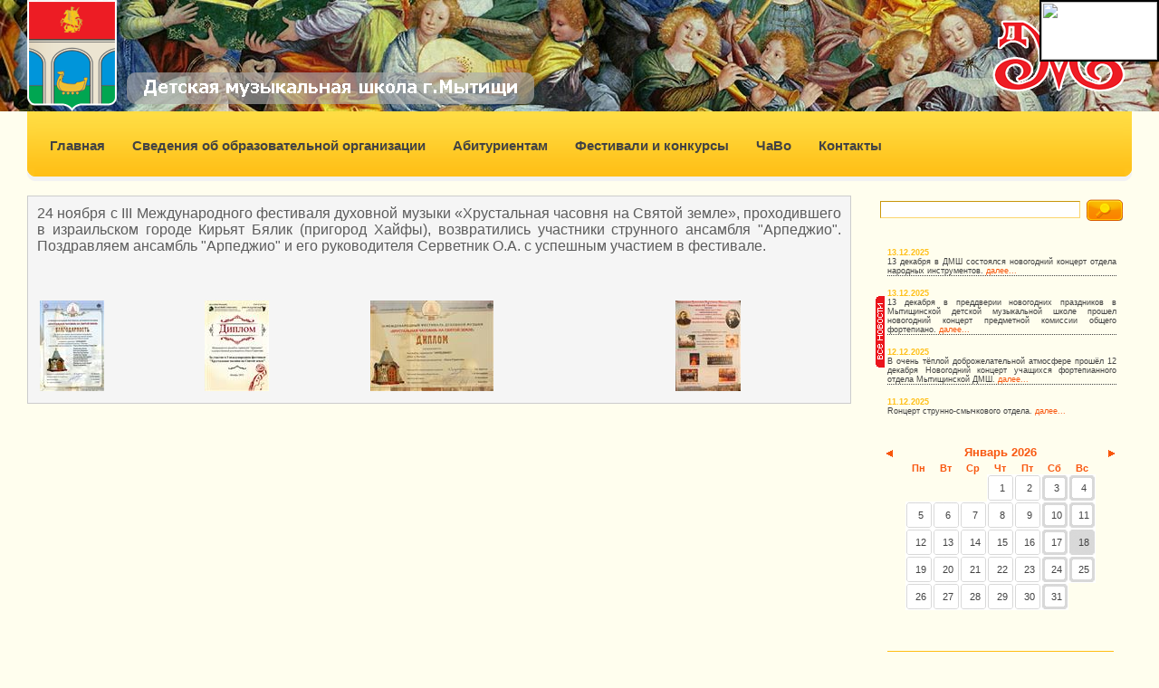

--- FILE ---
content_type: text/html; charset=utf-8
request_url: http://www.mdmsh.ru/Default.aspx?Article=140
body_size: 94038
content:


<!DOCTYPE html PUBLIC "-//W3C//DTD XHTML 1.0 Transitional//EN" "http://www.w3.org/TR/xhtml1/DTD/xhtml1-transitional.dtd">

<html xmlns="http://www.w3.org/1999/xhtml" >
<head><title>
	Mdmsh defaultPageTitle
</title><link id="l" rel="stylesheet" type="text/css" href="http://mdmsh.ru/Styles/StyleSheet.css" /><link id="linkShadowbox" rel="stylesheet" type="text/css" href="http://mdmsh.ru/Styles/shadowbox.css" /><meta name="robots" content="index, follow" /><meta name="document-state" content="dynamic" /><meta http-equiv="pragma" content="no-cache" /><meta http-equiv="content-type" content="text/html; charset=windows-1251" /><meta http-equiv="expires" content="0" /><meta http-equiv="Cache-Control" content="no-cache" /> 
    <style type="text/css">
        #div_advs {width: 290px; height: 1px; position: absolute; left: 930px; top: 220px; text-align: center; vertical-align: top; background-color: transparent;}
    </style>
<!-- Yandex.Metrika counter -->
<script type="text/javascript" >
   (function(m,e,t,r,i,k,a){m[i]=m[i]||function(){(m[i].a=m[i].a||[]).push(arguments)};
   m[i].l=1*new Date();k=e.createElement(t),a=e.getElementsByTagName(t)[0],k.async=1,k.src=r,a.parentNode.insertBefore(k,a)})
   (window, document, "script", "https://mc.yandex.ru/metrika/tag.js", "ym");

   ym(52165960, "init", {
        id:52165960,
        clickmap:true,
        trackLinks:true,
        accurateTrackBounce:true
   });
</script>
<noscript><div><img src="https://mc.yandex.ru/watch/52165960" style="position:absolute; left:-9999px;" alt="" /></div></noscript>
<!-- /Yandex.Metrika counter -->

<meta name="description" content="Mdmsh defaultMetaDescription" /><meta name="keywords" content="Mdmsh defaultMetaKeywords" /></head>
<body>
    <form method="post" action="./Default.aspx?Article=140" id="form1">
<div class="aspNetHidden">
<input type="hidden" name="__VIEWSTATE" id="__VIEWSTATE" value="jbXsRaV6vqHGUVi151WJOyepJwJKyu61WHVMRLK/WhV29/[base64]/Z9SwSgjJYDjrHfjatixBnk/J96H+0j+9Ov2GlsB4LPRFe04ZMz2Bmy/haSNjF5Jr9Fwf5K1yQ/YdXYm/oRGC2lzgkxPBTtO5zn9W2l0APfCJN+Lic+cApQMITuV/BI9g95301EZsrPEbv3wsXLZYicvC9zLpTiZi388Vyt2PvKFQlxC8riJM4YXPCnY08pHwfik0PwxppcYgp2H3UpbOUUpe6wZOsqgQ2P8fhrhTS5BJ81xNj6lJ/bk21kqpSK9shNeLihNW+CLBnT4RpXlyafu/[base64]/DdWiFeBun/x4CoT+GCo15eMdAXVO/uh16CAy0/VcbvPQpeiu+LlRFEjCDRUANXVLAdta2Ng6ZFfpwSvuB741iUHvMnvdSa2vHtxDOSkkXdUz04jX2V6JEw+rj2oDVVQ/YuPeE2feOAbDeb7zHd3GGJSZW8Z+ZVOBXajo7l5SPqu3bxfUklGLP1i9rgih+vkYnOm/3tKlf/3UbYq8h3sc/aPf1/ekEpW26yWTnrCU6kO3tQMwM9yaiJtQJbwAGBOWxDpRXNPnn1+W1Nt1s/UR5NOHDdgOJsT5yLtwv7E55mDWeTj7SMhOc4flOJvs8d7HNjoDcSsZN0WBKm13rjGVKEwPFoSKLPFulj/ZlIBGm0YCnfIoBbYc3NrmrWgHrAg5aaOu4UVGnVRXlquwVizoGVp+jqeIwq7Cxno/kbA6U0dzxDmNFo+TtvVCBpVctoFZMiDLVFECa+eEOAj+xwhZsbZk+rtYADeTruhKbIo0fw2Jw+Xj/NJ7fUYIe2sqxcsQ8P0ml+nArblAX7UkWfKuVbxvYrA1b+dp6aR68EqKpP4ZCb5EzXq4sDU9pPnIAX3KucyP/NoektdCKsIu1mskW7ONawblnp6panqkv/m+wTBy+2UehPR+SXKAjcfE+jpZU1e9VlyQ26r8FRRR9N9sz8yk5BS+/60c50qoQFrEqSxvgn/zyC8TkjPm7dL+IHn9BshL6vrXB175Jau/UhnC6gge7KbE4UUzqDHmw/Mzns4biUklUerntwEUorfySS+jfN/z8zowJIStEQPuDnALTwzI7OvSPp/Z+JUJLOlMP510K6i+l+JoqpOPpC7uZ1zBsKkFHEZ9DFO2FZnGxLoifQdRubIiNquzzHjUHpeDXdGYcq6GKIZjk56eFpPO9YB6yrmN5R29wm+68J5if1vo7uLeAOMFai+Od8D36FCWZ5vCFqlFHx5Hnifi9dQcK8AWDvH9P3Z/1snZ8MliTTczoQA4c0mnwnGec6k+fCZ6a8YQmac4cW50HvcVaKGHtprgc7y6M30T//8GsGkF3MAVQHucU1l49P3JFjhRQnSPPkNoJvZ1QKc8ufbPnZ/qKsiF650Dx5ymW99RhFNnNNXbuKhGtqqOmuALmQ5CmlipYZ3fUyrGyyOeLCga8tq1qP3NsCOKV7lDu7cMItLPUrZMSX/0HWDv6F0TNweyNlsdt6ZMvD4cMs/V306jFdUhrikKyWBZE6Ry+ixW3w30ILnNuZshRB9J0G9Uy06E3SAAfyxs2suIQ7MRALm7iIL19sy5cdAxjM8qi9dRGYcGoQdsy+02D4HBs9njX+h4adIvYeNuoC5/N39BQwNDLytmKAHR5qm1KnmxvbM9EFynEVcUt6LYzPJX129BFqVccW6BjZM7CBsyVvpnJAGgTo6jmV8e4rdAQX/jyufiFiGYxX64WQRyKN/+AqMvVA17SY15H2pjxrDGbnXyu+Lqp8K6L3UmAv2W9gmL/+kp10x2TOCwopqX9fB/PwrGmPES1q4SFddUmgy+Pt3FSFaym142cjKJ9ANqi0SQQAhvUKxy6J/w4CquTmnremkOX9urB2f/bLYWJb49jIGIAzLG2w1CGsolN/vIDPEQVvhx1oFgYaRKy+0TxunyUkqjPMaPYt8BBXs+FXhDszP2OYOaF28igHars3U47e5Lm76lOLIhYJXzJ3eVZ1domxAoJfnrj9RxpbLxKMLFBvKF1cmdnjjppSCXsJkBLA8QL2/2RvYXyyfBysmCVBcF1U0IC3MJPDF6ZX4HwBelzYuzGY18WSYasFEiRCxiBRrmL1PEpCyeOTd5GurBBC/4d4bHi8UqUUnoyrJFb09k6R8REl1yRf0aPgjRZ8W5aKAqLcOu3yOmH5LRDFg0XNqDSr4tLfC0XcwVuUhaidpChix8wQo/[base64]/pqT+11lKpy6M9b1M7u/8j1saro8hNgTK+h2+XZ3aqbs/JDTc82H3+HrNBG9alT4QSEaVWFNtnN/kWPJ0WnD2A5ZWFB4p7fOABtLu4qDPfEDKLBkoQq8Wl0oYBA4q86yQk6aSUU+iyQK8zMDcwY/hg9e4RpGCTdKzsKayFepsCv8IXodudGUaExme+lapzmqoRz8vxJkXpqGG313hJK4ds6JPr3CZmDVt9H60ihJWy5Jf3iUQ5SdbwTlSa05x9lbZcCOJOyrW5SnBWjJoeSIcZrEL+VHhPkeXXYL5IumEGWX1SRjrTt/4lSvGEc/rSW1DaoSGXvoKYA5M3VNELLzlF4La38QC2QQhFcqawFUDOJzb/uXJQsH2BA9N2dKE1AIrblHz5Sz/ms8Wut4DpBg0VagwEzJb8T0rvcuoNLuCaGlDwptJR8JIoVMONTdsX+ecZUXQsbop0oG/bm3yRDqn1Fh7Ep+AyUKsF7yuTEJ/Xbn0bw12tBdACSOIa9ci9zibnVn5X7S8TleP4jvYgKP8QWlCAAQkuM2dDZCXcGXkXe9/TM84R1rmzD3eg24Ldz2j46Yab+HKr8tmDzaHpXSoxg1wLIsBb1undT3DxYr0YR/iAtnhONpX3YPoHmCtLJtw/sO2ac4gQ2/TMknMDsZPDPQ36900Ircw/k/sTIwn2vatWpvfLIe86fgBamNQlpVMtN4KF7SQwAeflPY+PDFoBsn8sBpfl/dsd5WQx5lauuEGGud0PZHnNHp3EldQhhs0nyjzr9NxXlH4x84XrlItIavcdK4TxRQwdh4uAjDL+7QDaU3nsJH8lhrM4xaHdfuGPmSyZwGhry1ooKQOxF/x38Utr0qblL7kVlwXs1YBOascuHcEAFqeP5nQi+gmqrdPDREiUMFh1io632V1OdiSxRPUwbgxz3paY8YN9RKOy1c7K8kWfnCZUwfdPlZkEAC0iXD5bczDvImB/hMs5xfkQgBBYKfPtq1C9zEdbU/FcUNIxEiL/aVmXEgJgIwLRLml5uWrvnf3i8KfkFdk4mb+mm8jjI5KzmUsPyhub205TI90PubGNxt7HVOuXT5XsM1/b21bwW1WzYu+SA6w71cUn0rhQC7Y1FwOVZkF6V62xXOu+4fiRI7yU6/y+ish9id0OOX4u6JCUQhNIyqSbu1WrI31pI8s9yTjEaDzWvyrVEfWicWyNFylGLBsIzglHadjhavYPs0n6mWStwakqPfRJ35eC+LR2arEc1DCg1TajuBD4a/06RClnQhtLnMQ1+HdyLMHMkodpc3yFOisn96K74b6o9oJruQDGddn50HkR0EybEfL/[base64]/msJYqaL3RuZrvJaRV4vPLyXpWNpLdKXx/BG82RrHphCNkucOanZj3t+kvTaf1Y3rt6595LjiVn0xVF5PE/81cjFi2ruyiwqLB+kBB/koixxCOwp1tMuZZd3yUqad5HpY417F5beI3nyE6tAb1lOxHecoOxFaYDLKsLipu5LRs7+tiRAOiDRaeR84+HwnFNLs7w/zJz/LDHf/jKRDkxxDVecrhuSHnX7Tnn3Y1IsRwLmU7w3xdh6XgWsghIgtMRil6/E/tlOCNyOpVXJM+rAggCY6TrjWw5IDKACxSDrgx6OCL+hYCGBp6oCzd0GDtureKy8PbFuivEHxIuk05Jgs+WyXgyMM+/KwdQ75G81y5twe0ySfyH+KntVtTKvW3+aTZ7kqj0wGwQItxFsEmRNH8xDUxqZ+aFO2BJzkHKAp7RX6Ht38/Bq1O+5YcyM4Fygp6m9iHr1zW4jnyDqacUv7WPqTQSqwlzPdqfEsWl93JYfP+jnF/5NQGoJLnDZPsMNIR+jNYd0ivRiliior+CnTpV/[base64]/JVjQwUOVCMiMQOTEFYuJOw0Kggt62g3EnP7fHQy2nrQ84yprOrspKDZha0TobzLm+rf8MzjVhrM6IDmmO6VWMYMxty/onP3FagX7/PMYjE1VnlrDGN3MN5KjjxIToYrYhK0mnRf3eRNkAseeeXIfPx56MWH5ubIddmzZE4G3/YrSyPdDMp6o0Wbfz6H1oPsm38Q4q0vrU6md/nSBf7OjMS5j+W/rXOY0QMu/[base64]/[base64]/JVGZrnn8c9qaCrWDYlP6I6gDaX1NQjyha9YdWC1/+rhgmLNPQ9IBZvNKzPxBmI9yGp+EWVWD/SD39EQ5RjHDLiH9+uOVQSsLTdKUhri1g4gllW0T323OC9aZ0PhqKKtEcbN0B92jTqPiWbj6f+qsTLZWZ6ghXqZuWC1W0CupaPRq9FrBpsyAOVKMwbMkPPH1o4/Z/NNL/MJ5/cdubVMqEQyxMUuZmW0kBurUgULdRQPjZgNRuaC0qzPC6yjM5dHex4v1eX3zks1GDVs1nob98Ah8Mli7CFnDuD+A/tV0l/z1V/chtyddikhYt8K/kCtLlyW4tKK+21xs35N0ZRYR6fgq/oyv5LuvbrHbS19NLOchSmG/Tsz/sZp9iFpZrIO+V77wTEmMhr7OOiBejiz2tKNZQ4wI41O1pWHJ/D9Kqk4YWrZukXUqbi+Kyh8oDltJblH9tz00g7JyCRycpKXglyeeyglmUAH+IhkIW3Qf4iScmtMDnLx1mp+hkJWo4OxJg78RX9zXXVTc+etaf/m3b2YYkf2jyCBGnXUvTlGwOhomsaRR45HPIW5lS0DpK/iZOAejOYBp8M5eE3lxeiWK8SxS2z87JrRtXBnGyU8HUpj++dlenbzauMwwalVHB6sABXXL5nK1kTD++8AlW+2QlwO2udbXCj57mca8eTbsp7CO/KA4EPE1AUW8GjiqgkKWXsZNCJh0HqHe3wuH4SmwD4f09SmHT05IBwHCueZwG5VQUxMdNcrvA8tpYqaJzQxkHEh02YA6w6mxuxEVBrUF2CQTFCI80Rnw8lXqS6JrVIZdDj+ls3/quNpJ6YVonRwcm8ku+/toR8l3voIqbObiPNAUbRZq/VgYL6TR55eBdk/Ahge0r+DBhfvVhoq+Qe8VDilaChaojKluRaaR8QNrZLpjN0O0FjY9nAx9v9+O8HTsVttepC0cWnGbCv5U0tlB7Ju/krX8W79E6YvLPde/SrZeeje/wNWMPNXiF0SK1eE2Ox1R8rh2sw8752DeWTsCcZlnED/mgIXynJaBLIR7S3/84mGedW6MFrUcu7DlQP+jNHNoH4znjB++La4kaL812uTZ+vAcZ2YBaWdKZ9Rq9l1Tlc3L5J3qip/HyQX82aUDKSnAwP+tb0teXvOVV+khDTAQvO4RU0MUy1cgLmndVF5MbcZ/[base64]/FHsDHeLhGylhpVt4ITqO/vA0ZE49N/rPivNRaUnmKsnCBr1VufZAFLmaQ6wSWhCxnmTmH4wIPURjDcCO8/5+TVs+hw+byJhdiK9DHSXEb2NHP9IZN8OlbXNzcPyBHk4szYKuYkBqipVo4heU3swYWbTikiGlpykOSQxltn27AY2eAtr3OQu3BIjLqiLNAYksQvJ11Y/wYD6GHqjhVqe/rvn3n1Wk2N8RDjw2IoaWTd4Mv3d4y4M1wHLnytOJb7hfFeI+pDuYHICtFqeW3VU071JLkGpYMOFb2+CKyyUos6tXPoXLyU4ewXXuAHPImSHT5IXuS7C1B0DJ2OixZrCzL4mvSYKMLw/[base64]/5/TdYr8gcXKr+vHsMw9gDm6dgNQ6AmkNPSa6mUgJK5qzAUmLb9r8EBKi9CFH3dgbAWWLUIp4FkiGHH1Jroo1gTcaYGbXxM57Hl9wgCKkcRQlAaoUwMcSew5UCFL+UVrw55+HcdUBl7ThYhaZMgoy7DAMg9WRE6APWagCf8R9ioW41BBEO82nN1bRThYnECy7Y5Jl34kA+/dyBy6oaHwIV/L7uU3eM8cDMa92GDV1g//JGtAPF6GS9IQYxXEkkw4bOkV5rw9UA/H3gNa08eDfu43amfAtGI8lJQ/qrQie3NfS1ugvy2Qekm3OKShbtdpEadRVMkOoysGI/TiZ9Hq5xujMei7eMRmM30ANsmdrx3oFlAztlDaj7kJ9Y3mObY1VUAePpc5W/naytoitoHJY9swg5B0Mx03R8F+8WPhSEblgXXshdHDGkUjIGjh2rH8Wd7On1Ingqy36XdTu6DIg1Qzak/xHHGhBAm/NFw2doXpgUudYppOXRIP/MzK2+JNUQW7UB9sNhAimoV65T/2oLVzpKGcH0Lq4gL9zqbv2dcAbfvY4Ga684RnZKrMCoEpSFpl1Vebc+Z+fLcvT2rjtqfx2qXNJ1f4HKL/TOwI85ESzCQdtAPjaFeFFqzK6L0ItJlkXZ8tLOrg20qMdWv3QYlL5xHVI+prJi7FSqq07p4Ho6VkM1cMBzLfIGomNyn0lcKHBGorQyOXem1G7/EovR9bXjuS29CEeRATmLma72Ew6mu64h7MuKqzhiMkOHHOSVapecytjZU1B9w2XlebjOk5KfVb6oJyHLnXW5myB+dYQEu7ftzHmErEWmAenHEDLUnrXZF7fR1wk9TU/2zp9fyv04dyAwbsz9emmK0lUT429pr+KS+SHxEWBbwADklsNqmgbj7zAGmYhK0BgJm9BIB/jBVRPvNXL9UMpzvMPcHTWqHjlYzFZLefAOjHnfal4IAgyVTSZl4uUyxR0jnOWzSlEoLa7c1qcTSwP3axWpCLzNSzsVmYV1Udz4Yqw2ov+zvn2NG8Kbyni+Gb0mMHv4/cLv0LCRS5TdBBCr1PRXwYFjaiqXoq8MKiVTruYsrNHJp1/DURRCdUvIqdVCuXZexwj09SO1zft8vO48Rs6eaQ3Gum2y5o4nlb6tZdk/a9NBk6t9Tx19AQCgH9zXeMkLjiBNPFtMEAryMUG6w02J3ZNE44oFMHl9X1qm7NjVqL5lOGzvtOoqulV7SPfPMhsskl8J5S00EGBi//+YCqhs1HnaQqJf7jO4exiOSC3L0rWgNfxmTBot22EspJisQRGXedS8xO4XWRIt7V0LdaTPc+H8rA1jxKFYREUT2WSdBtuh9cxWJdAXLg6Jcc4zVz8jr8TeCp73ymXjkDeP6MKi1Xv9eZaXX5+q+T7urMAg6knAcVLIeGxwCAY4SvcXmT68tIByTaWhtrE0v/gOKtl+lnR+sZkN4m7HssqN8Cj5n7J8JkHsi5lDDDePVqK0Z2uUrgFWOwEnPNgzlC+Ee3K+KkgTE9MGxqROQtrq4Sf20thRuTcUbBqhk1CSmOY9kJ1gi00f/ErskwwYwN2hCNEGV9rr4DQhkcQqm4Mz5lbGrheozp0O1RlUMAgfYID7LkOvPnXO+ToZSbkTQ4DR+/1flbTVavw/GAYiuZ+koElBKyOCqqe1/BxrziNJOJlzoLlZVbwSUvVrQmJWQFYKqjg6bZ/EfeQz/xBI71YU0zXQQAlifnkbfSCJxK0hsWBWhQ4dfCabzcnS/bRBRCE7voJ+aLZABxiX3rbe4aaRItdX5R+rtK/U791WbIKiRAEFOtaaCxy+H5/JxPTVvimhMerK0/3uX9ZA2QuH+r3Pyfod/ll0kkO+MQlblMF5k5D6Yfgic4ZuE2ESV8LZyU/2oPWCs9kcBnH1EEFUBa6Zt4WIXzpihmWyYS6W8N3VYyAt4JYocfFk3MhI6E4M6FwIkdL2KleciWk+dtoOknlDQVI0xt9d0lUCKKZXNh+2Vd+jkLgqMXXBnpR2kytsPrnJ/O+cNWYSVjpkhjXf5ippdhw7qFX11tT6fZTNOGfUUgX3PmFVl2Eyl0y1gco2UxqEv/iITgWANdsxlpiE1zlBMSgXbJtBuzIRG55T0T35uIunABoQXIhmVsAfK2/U6a9IKtuM69yEyMDdOGGHii2LMuUSfJzWPIRRtKC53cmn82mAFhfBq7H7uqKMuUFXmd5B/LuBSmgk+5tM16K2kCmZLbVGLKmmMYT7jX+Ts65t4rfcXqgsMHQtW+FmTzbk2MgyesKO8W/Xq8H3Vf0eHUgKvVy3JB5NfV8knLb15W/ML0Qu4TILwEg12AeIEc+jlnvijUi5A5WLqAn+DOlYm4+UCxDHY41JkgGVpUol+2LviAKwq8OuRPqJxpCnSJGTlBtUNEPl/k43kvpIc9VdGyj3kvR8X5FyJGVYS5D3OUJ4N4fMfZQxV1ZFmFh1rlA4F7sQ0dHrdoazu/FTaFHBwh+Bxh6iiPVhC45D60+brFMFhcDkM3QTEeaxNPOKA2KNZz1mPxVIYiBauL4SSVMKtp3ltOIvDSBqUlmonxUcgYKuh978Y0djU664bFOvvEyVSVR3hrLocgjD6gO/qVKvRrV17qUbngy35T7WclizxYBYXj0QJ1l8Aa2zh7AXbv+UuZL3WwDfSSWFPo8FqbSEwFozbkWFRxyCczwYP4YHInYxleB+/xRvMr0ib+cS9YBvSVFXdGucjfelGUSllEJHiYW4Ktjm/CSv9nJRBosQDFUEwhW2AtrpEipXNr4NbphNaMPw6o94Qq18FsirAFw2KoNlF+1JXV1J8ylKZwRKdL0QDHyHsoIlTElgn4D6KJ0ny8+2DfkAUQtlOmyarNmWRpoztWIrQwG0K/enPxGZd4LfkNS3idPzajKTMgL4p8xPr5SllpL1mJ141dDJpJ9X2YElDMXcxyiWL5VjEzKwgpowvuRyrwtY6EugtnrhJ3c82962zAs8z7kdhTMi7ah/LIcfbSZL3Xmgvct7ha6qz7ogMCKjuLUFV3nLMLsPj3cPx1u8jg73T+jPd0ANGqemqbKsxJ85YG0ye0GuPNYNYuFbMzoGvqq+LptI4Ene0F4X7v8OqFEIdFd9MPIyhDHATCWA9odpeJ+qQgyPrTIpx/v/NJKRrJrbPv+NvoAwR5j2Uts836yHNW4EYiNNiGtwHmsjRj64w/[base64]/x41pS/QKXdx9oJsMNPIMUEHA1m9p/bp/HaP/iIhEQyx7NO5xFq2ItSrgfEub4/gVmgZqEpKX3EJSb6ASrW4QG6UcgmeXEn2duPL3C7uxFKheliNfAs/9XLN9+9mC/Qj5dQsUqXvJKdkD1EF2OFgrq7sD2SUQQiUt5SsYNUgwWPcL9icEllLC0Hkrz2spG7YVjs2FFzj2WGwodikv438xmuYkAwsfeoabl/JVEqF0g8RFTKACSmDRNmuJCL9VhiIo/bmiyGGiaFoR0IbN6cx196zT7OtQftdNFcugNCyydqwc3B0c2nOhrURM7cw6MOZPk9WAdPlNygBHZIYK/g6pHcQb+C+yw1/8XeVNNRaXyg+H7rmI0x6XWF3tkipOibzSr3qQgaeBd7q3weu5nB5sKUqY7wBaBzQ49xPUOiAjzFmJgsSDxxYmmSH4iQLLlpgATvd9eWz7gqQ7QiH/Nbo725u7R27tjRoFMhr9X3G7ZqYqeVgWb5RHn1LikDEEkqPllniZjC4i5UhMsXTQ6gkuXXKOsm17ps++lp6tkJ29lzXviE3fR/h/JO2cOBzgYICS6qhat2CRKD70vRADqIYGkiGhZzsJ3zhI7x4D6kwgVtHpuT6tbPT8/+yDUF/2RsupinfhePfZoE8eUtVE26y0gdBFb0JXYHXpHXEBXEIejiCw92YiqiK2BW7h/2RvcDMIjKLA19FDfQ2PGnTJHCqyZYIYsNZbj8c8AKfi5Jh4I9ZkVQiLMgjZOnLdGueVxzT0z7nh3fmhyJw47lTqD/JVyDCA/Y3wANBgTQ0ldB6CfELeHxLvCjAl1/Sk0WckBqOnyH03nODlemwtROIrSQhKwG5LHNnetDd0pMUNVDM29DPQjjRj70431dWd9qppoSLA7VEeIoxGqExlWxs+GlXXp2n7BWg/YuxZpetRoei352OwYHtfUDUdALgU41XulQ6XkfxIruSXJSeGGCRPtdbICXkYErZ4aJLUfIbxC6NUB384YE2j2VbTNGd9CJIrLBF43Sjw3jC62biKnTaL8WoixVcrzaeZpWcoi38rhC7Bbqe9CVVZauGj7ZA3yaSWCS/r+VT7Qz2hnHqC2xx7sVkFK/T+MhNIqnmptqhRx/fMA+r8lSwNSj+QBurbhpZdwlB/2xG8z34emeECN8Dimi/uKb8OXKY5ew4xfwnwhDDjbROO65T6TbJGh+F4uLkXN5sQYyZ8cRpu7wsZOkHo3Xw10GrvNe9hbJhFn3vvqRWe2ycMABQGNBd/gzKLKT2njYpVUiEO2FAeLadquS238fccQm/NRy0x9qWH1PHi2Kl4TeK1WWNp5s74hDHfhn11oxNzdLNcAmXwkR8eC356luXwP6z2ZjxLQxSbFMyEVMlSvMQm2ODl8gFT3dHY6dCpZN3XamnEyAE2aD2g4JWeTv370ziitfGpe/LeUhFZjzMYK9VBPu4zq9ISj8kgt9vUZygAGGHvtKuqcTJMmsUhIwXqFBLzG0/2sdVOXuGqd59P5Q84myNfMht/U8en2Cek4eiK+bnZy+usAVer8eVXMovxw+rxopajoADVrfupquil8Am8kgHAd801IAu8pzRtxTVpIERIpcmdG4c3/[base64]/NQFg3qR7pKsEkmsRzT1dSyM/yuZPEDiNssGp+EQajxAYZkxKY+IrjgBOuIGwNfvBiA1LWLGOI8oAHImJyq7HOhlZnNpf00moPIUYzd1yXfn+uAr/JLWar2kmWQyMoqtaRT7OQWu0Yr0JsrH/y49s42DYV/Ip9m0l2Yr/tLxIpCDWP2Q0wsQm1p68Sjfebs3Mk+EftYdnMDo9VOoApFXe6A4I96pp4gCVKHFMKgh1kXy6J8I8gUy8t1W1P5vsMGtZyVbSw8nYRzImWqt9H1qz1TyiRfGBy5iGtreb/DWR0WKaPM4f4ewjcsb+FTzA0dY2Cjk8gBYZeSg+DdARsfKNRUbg51zPdJsj9w00FUqf/qIrQDnUtbF58xhnJyHEXLUDU/RUMySdVdB0lDf5yCTW3Vf161uB5cSP442bJOhZyVY4ZyildlfVTYmZkX8er2wVoU9mGK38FVgAXgNbOZQLjR7qx8UMfDBI2EIHmbJpWwXjV/JkErurJ1fc0pq8sHQvIQ3GlTXk9ukJhr0AG1pF87dNXirzT6+PQBQoUlQ/[base64]/VMFYdQJdmhc8akuHB1fJdDT4gFlpsYdo8Weg+v592I4veUpvUcoZCUNt/tgOaKOtb6VQkeltt1X5y4fMLZjttj+tVuDujcn5pL66XS4EdRPaEf65BPhufV3nT2rBBh5eFEhFAn6I1DMJ3o7PQkLKkF1aov19Q212L5TsvP34w69w37gFLFXcLkNu4qjT4HshrmbXbvfNcsx+spYaGrYma/6no1IjGc8j1FJGDTjzI4UUABu8SRKDLvY/GseZZNzVF/mFftXHGfjj2eTgZffF+grQLnINJ1OhGeiLvnDvme2tS++gVdoni5q6dyVa/kjkTz5huhpJb7qo8MAxhXfElblyNtokbS9pFtl3q4e5xunDzfhYmC3o81wh0EhqGvFNG8IirydO5YM2YG+4lunbQS08+KJ7KyeXiiBwM4ONazhZH9HlsQK6T3BpEcfAYhJaekPkHjAybvc4Jf342LW5n/Q/IyJf/RgsTwD8ebTHA+tMpqkPssJ4SVCmvRKLzMN0twUipYzPXrnqq/rwjgX4DH2b+kGkDhFyWid7vqERZ4O6vZ1nKqiW5r3OWDQL85xjSC+u6Es/UU9R1F4u9xvhWTnv/GKwNkByqpw6k6dzSK+E54Cm1wZwYsXHBrj0J0RT0ReGqZwwnpdgy6mCd3sULbuHyFpHNptFmsYRVZ4GnmIg83kAW2b5Gs3hDBWbNB9PxGEc6fLB8zkT6z/kKFh3pB8ZpNogyGnEpkIah9KxzB2XEklLcg4Ly3LWeG9BjT7RL6ntEwWniXkA1b4/uaCW8IA5loxRy79Uklooa/ZO7pQd9MWTREeWzLu/HuGYaV5Xxdr3S6RI0qDDK0mqbXELkK+oymOpF+HYZuyr94VOgJ0OP8YGEUodgaECWJ9bqINlq/FanalEkGS20AcNNuh1nRjrGXDG2w7gOYzjb+2siqsKANwdF4PkKFxIiy83KexfPnwipCT4LiKcu1vMX93Th0ThM9RmYz8dwy7NQ+xMOWQsYD35fKICGuWpVsrUHJhLRxA8IbscAOAbTsk9dIYJ94D4yMaoNPm/lOvBtIAz3YMxrqCEPCIordRCAY2hWAR5x/83+IpHNohdIz3MLT3Tnv0IKfRCKdMH5iDSbGt2KU+JEzdpPu35mBvlpcgtDEIczmCTi31gYK+vmnYw7PAfIXHs4LxI96TCi+8V/U1L+5atucDbxgwRivz81EcnTSKSoLpyEgdt6/sqS4slYMbkpwQV27c11FHwMm11Ewx//VwCDE9rHNdwA1PhbP9wPIWIYxZTd1qAaQcLhgs/WPS0q87ztw/mlQutLwlZF2Cl+tI01J38aiWSL3eB5vx7oZPHp1CpC268y8ZB2xiAjuaJlB9qDbFPqitnsr9cXjZmyK1RZ/P9VEH5xfQyQmQRmdzNlthoxLlUAKMa9WhVz3TLuWMQdYHVrrBY665zcls6pDHs4Duc8XVCgsqhpNtgx3Su2i+/q6XH0LHAeJY1/yrQS79n9DANrH7qJMp2E0U8Y+XM/bGAxDUNPb5l9BT/Vd3WXvFc0A3ZyWgwhRci6rnqBacNkw7nESECNVX9405cbzHrNqd4pmNDNgJZrzp6j1h5wyT7o20Uwm7tomEDDJiZMseeWmPRv/vudxewBMuQklnXA7VJPz9E3p7S79lR2Hg6iuli/3EWqg9CrG3fDrowwWH5sbVt0U4SWBQfFP3yTRAzh5xPWbMCA63y+/91FzVGa+4Hr127q48SsmjCpk9grqav4WdAePTFPfyCH5ErV6C0htS4xZ8Ffz1CQS+UHOSsEBS0nau6xrLS96Dx4WjTuMMJ+I2JJhR6GofXK/e+ZFjgkcQSXHzffpy4F5OMzzfFNNzKYWOTRXRcy/EHYYtcJpcI7kFE7S1xsb/rZ80f0HE688bFWg49Lws/DqDAoVj0n8vMcS3nZO/2TE2swZF8qqvNHsKsibtAGh2jEe9TnDOqgn/YP96WeiY4fym4Ke/PYZK0PsXui5RxBQcc6Vsl4OZgM9jJbU3qJ1s5T/XliHLXL0oxISKXWiZfbaRBkkvQI3uNsFXyAOI5ViS2shm75CmHIGR3X3RnFJ79YfVaT3osCWUUwKk24RVRXlnRZVAOlxZBpZbnXmrBFg8J+1sJZYNfliHYkr8+hp/dPO+O0aU2lPaDoCnV7eDeSeKAsvZFlV2w/D8TNlauUpkwKJR+B4e40F+7YrTbrq+WH0NBP7iETdFrv+R2s99y5IveZ8i9J7rtEmgdZ8Olg8xFa5ATbhVKeGh314R9tLClbZYUIsEcwgqEwt3GrtgwX3pdCyMBmc4VXjilX3QoVzv9h2OzleEKKKxLst7i9W/S76NCXpsYL5oaAP+waXbeW1k6y/SM/pl8eyVmkhfRRWH2Y+bQ6Mw70hF0EY5jhwP/0EymLT4jbd/98PyrIQjuClnpP3eBT0CRMTTRwLNp0xkt5oMKtR+PFJX1h750mMJIu3GCdADlABNscDJakRR/zFIGwAMtvy4pr4WMz41SCQSzZHCMpZht7YuRWfLPzcwBMQfz8B6RAqDngOoU7sWqt6LQKnC7t97efQxVYXaV05/7zRbiWDLOc1BWe/FaWM2xInUGeNGcFJ2fXEfMpsm6lw+c0dxiM1OK3tzzkvCZueJls6iy2uH7Qx3UrncjGzIwvzvpWFoctmlkh6HWz8iokkCkdTZj6A2Ef9JR5yVWFbCh5nrwrN0ZV5pva6VZ46naj/VmCaZPU/OngnukSBols0XfqRzbc2lu6e9TSVVZtGQh7m7swKRszUa8QHF1z5kvZdBOr1AAA1spwbYQ/Uw3/EGy3OjFbreKIuCPe7X0DgAFhSavr3IUpW/5BqXY6/3ZNPPThZkw0WLpJCSetN6OlxK3J6fZm4WEhrMV9Yk0CvGB9tDyesbumSGHwAAGuxPx5Lt54Q1jJrzG4u0jUYrJbXsyZqx4sB8aa/euqWKmmZE+QYppvaSyAUcDjbaUWAOJw3ClY1i+uJqwtHAUsb+3BuDDBrPqk6Vkm9kFj1bRIHU2sNsoTUK6jsjdtHLSA7iXcKNy62WWhGzp46gUYmJ+5BS1PVmsphRYtKHJBzATGDrGdfqS3DXMmlkLMla/JdejbIPsrXonBpl5TUSg/fjFC+OqnWtUAfa1fSRGFPtyINbnnNKwAvaAJqE2Mymhx8RTJtdpndn+k/uS5ozf35j4zMmiIsv0P10E5nIeEs594dSnwp1wxt/qNpUjHTZsBIoJioYK+KYIeR0oFkd2Enl+I6V2kJFz5HIcVFbPOIvLNfdm6Rgzd9dZgs9xpHidK/PiOW4UPaNfKGx/1c7titPQUSyRVEsvMU95A9+9jPWNI69uIOguiO23pme8R6ceKUbcZWYPVPMVr7Qkh9LhqHDUTh3m4apRDYM6a7XfxbnxrtaV7RU+1U0sVUO3ej6gMefraM8gbQiH+gMIRtGBnVOAOCXr/4KbmyWkN/gcuAtRQWARalygO2fn9WEAXpsHK2dCBgUDwqxchWhcW1aLD6SWy6VEpIloqrIPSelOesFL1QnMX/eyCNNEiZ72czIEPc+WwVAQ3i5Bp9US8hsg2XqlXvShLIYmyFoDJmo7c7/R7FREPIkvxJtduuh0vp7tsIATzGQQPNXzWNiKABWQc9d0umNPSwDFWbVu/rbe+G/5KkpVJ0zg3JcozMSBJCJr9te2sP6YySjDMt5N2y23c+42BOOXpZJWEIO5+btYUidmJuUiPq/QqMIef9rUqq3RQNhAjPajeeal+V8veKrZNE+ZXTqlUFUg67ykWXdtecSNJ8cKneT3kmR68xkEqK7idEavbXSjiMn69eoDJUQzYDLfXeYcJxTKqT4dURtUKH0QAVV5P+v7WNeTz5+12LFp2i90kAfR5xU8dOn5ro40NFnFW/ZZcTPqu+rz9+Q6E1vXNH7Yz+utaJ9DNxJw/w0crmOW5tkcb9J8HuRLSPuudFdcfZ4tvayjHwnVlJJL8AfhOjlIGLGJVJZcexSkUUVYDlpfb3Jz3ynGWg3qjAec97WmJIQNI6Qd8zPs0vk2C8pdAKyZJ31G5hc07L8hXbauFKbOiN2R0ddy+GU6W63oDw4j8PefB/AQV32v0+1cYMFh0i8+YtyfoGjkrJsNW2URKz69/IYJjH7op0adIc3JXpIaGlA50BoaPr+m7MlEdm7/7HuzRgvqxr/ZsATsUzIjRV2bBWR8o7Ilvh4QZAWJngeriyrIlS1zVZNNKGioYSST6hkw2GRWreq/wKn1UTUq6Tf3nAh8bkMNpH5Cy7oqNP1VwIWilxfr4qK1YOujlULVtTtp/Eh+2rfKVApHT90DimxQT1lHdFTULVQ8Y5lqdxMaMHZmGEpP/Hit4P1BLmq46PFsOSkgbM1fu1V79x1KrK9L+kjZbp67WWcW1SsFudSUxGs4Le3Dv/LLvm828MxzZoJqfTq7u2bcekr+lPn4JuTXny4CT4fsUCsSIaduPF9NRwCImqTMBLR/peWYtuB1K0D3/HCo3geEiENt/+Z0Q0TSChUVsdbLwdY4shIETuftSckWtBNWnd2H1EmybPKDBKXSsWOMUMzScG7SUZJ6K/rZGpRIMYTM6H+TAz5xTiYYFTdq1g4F1cYvuNV9hmW9Ce/eqoey30gD3ux1GN7o6Dg8btmYZGN2SbT/0O3wRB0ZmwROtOBtb4YJTC7mmKGezmW73WFJnLpmLlUOmzQIXqkXTHbjl8GsWAEWvTnfQAxB4obj+6xY6/eGVrY7ijMuOSAO/+H5ITloAVOg/nmtVhyv3fBCDd5w/CntS4w3kTgADD+1OuF/8mzp/QkPG0UvnAjSU0sDLzIBFoC0MAmFNPHSS0DbFCzdAANC8uzhnA/+p8e/ldRL2uaUwb0KtBcK4MUh6vE7AEawrvdlPQElHtfUA5jhUQ54CfeCLKsSF0+0MLiqTaMiFDiiEhEdk4I9s014Y2CZKegAAVerQh3jxcWChcujGVrJzLSNjamMBDa3lLa7CBUhg/Fxzrf4DVWbYj6UpXvEGOtPrFGuaPT3TzA1duD6a5CSb6TlxPuikkQVnoHf17eMqT3bSrcwWWtwu1VvcprlSn7QSL/eem0AgTcyE9yCvzjxPeCuOa9/apNtSxn67oS7aRrqi3UWoxK9t9QYAGmJS0pM6AAA/Z5UhrBi7gWIBqQMm0FeoI1q5RAC0nIcavV7YfTBHaiWO0xVsYJLw2lcdTmKqvc1JVG+sbG8IA+JXVeao6knkgZAuT/D98laC8NsDWMOXs6II0aHdFwuxmZNWOEhatFONFPOA9hkOHZ2pJKb9xonfbo96DmPLXkhK6lm9ZsrLAk5OYfei8/fGJDvzWdrKjcBLRcouHPe/lWlB5wBtUOVQGK88uItzwLayGwFaNlajrqbP/BLfoa4gxJSgi6oaxlCFMQBQHFGsyZeXuAi1eGQEA9VniFsYQ1vrRCgz/6/S2DAMgCrHe5VQr+d+wgEvpsUfpRm7a+kBqCRwbGSn40aCrSTzWdvsey6FGnZGKxXpFUb+mRpkp3F+vUT9RomFdTaI0eUEySRxGuu7M7O66XXY/27qhNpAwD3EaEx2FGiczs1j9AGlfUiZibtY+GkGgNub0V41PEh/gnvR3n/momLkWcnrcdamFHKK26ARMUCZF3bf/nEq9A7dhEeOVVd/AijIHLa0eqzGzjuwDYV9Z5JMu5KrsJsUhYV9zXkygZ9inlUHg6ZiMqnH7MO0TjmOWmO4/5hE+LvOrvWMsvHHacfmEMsx9hleAB7NMT82IczkPugWGN7Z0tzCKraXBBr92WCLF0cUFlc9TNw+2rqT9gBHiX6Wee4ICno3FlR8fl+LtJYjPObwhl7lpppO8ylHGUoGkOIBBmyNWqnjcXA+pG1k+ieRL4PC/a3r/08CBC08Ejy6CaQlpjHZw2Njk0KpQi2G2yTcW/HLJTx0yrKr6lv/76MHKJO1JaEpfnAqErvikxAsWM/Co6KEZK0aIuKEDl7gkEYc1amoNhYM9ZRv32I1/JEmODQoDIP++RC8lHK3Q8ScpGYrtTD7qcZjeVKPOKjW0m93Kh9ebq8MFIYJPeUi5ajwoabcbEVl2LPooH95oWmHKoJ8lGN0RzorV+qo+i6gpuaBaCUzUdDJnc2qY8RHHkQxNy4H773jr877ko3YnUwRiXZ8wtn4S436CMVjVlgAI4lHJmivxKKgx//7qv97LPAfzLc2JqrwwYMyn9QWz0ZUIu6xBTLJheC6sMBdzFsLkYgjUuhTz0GaI9Z+UjZ/BxxRN3JRaiKMp/YTK7gkvWyhWGaMRqvN0SRb+e+2fV49ZwDPU1MKJlX+wR1pIlJ+Ml/Vt6u6sc9vdQui+nUXMi6bnhcErcNbxpxBNYsueKYpzi5KAu1h9sBjnbntcTKtCQi2hjSN9fZ0yP/iHkGZ9UwF6hf0U/6h3VXC06yI1V4t1BSrcvbjG93A7RisNx53O7VRnx1iPAbrkLpOAb2W+qDja7o3it7js8UAEeJvNElF7urvZZQ8K6Ttd0ZxgqAmMZh5vthI+2EfJhpXUeohPM0qS1oMNelOIvRt+RsPVML9oO02+Ipf3yqs/8Rsi34UczItMKUe7c9grRP7HoIwBsjgB2XJooy5S4jaqFYWRkyiqudr8eZ3wQtICoH/X6cAVMib2r/MOu0NETb2MZiOi6knz2XecwWST7qgIvV7U8RCyTbRLzOm78Fd8Fm9SgNdu7i3cbDP5xYLFulKTKpeYf0kqoAjJ//m6clW44nGNtsL4yfutJygq0vy/z9wao4JmnFMOtThlG0Di4U0MWEpBGnLxxP1kKwrihUT9DmEz4mBbPg7TOnw/Jsft9XFiGLMZwF0xSIUknvHleHWkQYbc656v0P/f5rYtSPcanjwaHExm1VRIdTYBtAzHYtGFYateS8x6S4ge5Mz6ldPu3suB2Hr8SstzQJxpEijs6t9Z2KYHaqW4HC5MOR2y4PY5Y7l+s7rAc+JekvlHsz8noVV3nZrcXpnzxoivfzwvsoaVYNwQzjSCp6x2ec8loMPy2OpxjjSbO0PxKx2X0x/OY2UgbFJ7D44cTCM0YyKh+rQOzFuWXOS0+IU4SoOolUQBqoC6A0Kg2iNAZCo2NKm1yoLQwZ1pLipvtHKU19eHoy1GnOYsju5kHt53C3otTFvwZiIrh7VRBh0YNFB9rWSCbg1Q496IIoPWi+eGuD94MsGccxn/VnhR2LGqHdwUM+OHSXcP9fl4eDQXnL9tTK/NBSquzzKkdkKuSV7xblA0sunvO7VaWx+u8IHbx38O1PFTKv8B/so+Eq7P5UEZ0EpCXK567aILl6qBbKrTb9U/m7izAG3Sn2YmvuMI5rCu/AFZsjAto34ZUhIyamxJZYveSBcm5GQZnusGubtdgQLkb7mxv0gzEu9TMgMm92nkULiR/2vu5jSpWIe5/KRT9HCrwhMTDnEgSfT2sCj2Q/mfUMcpA8lKLQXlZZlyG3gdbzg0XFdASwFEz7t0i9e6/uchLiElWjAk72TDBhCnKwFFqaNHxmJyUgDtYjTucrZEGHsw92FNMl3/N4qe6ox+TyZGUrpuRcU/622lPjjaXxszK5x2Jwlh+OfGqvb719+ihl4wjfvuhwc/enyPipYU/bw4oRIE3EQRwUBcgNyIUOypDkaoTvN8obzFokFE6HcGHn9Q1hN6XHVxM86qtnKrFFELB3y4lefKBkcoceHUCehlAtmdHFlf/TGVg7hnXHdh" />
</div>

<div class="aspNetHidden">

	<input type="hidden" name="__VIEWSTATEGENERATOR" id="__VIEWSTATEGENERATOR" value="CA0B0334" />
	<input type="hidden" name="__EVENTTARGET" id="__EVENTTARGET" value="" />
	<input type="hidden" name="__EVENTARGUMENT" id="__EVENTARGUMENT" value="" />
	<input type="hidden" name="__VIEWSTATEENCRYPTED" id="__VIEWSTATEENCRYPTED" value="" />
	<input type="hidden" name="__EVENTVALIDATION" id="__EVENTVALIDATION" value="LXB9NFj3U4bJFQtVYhD6xJqrQ0G8Y12T9s5rGhpyXKD71JOaNdmm8omwblmB5bKTBRQxfNgrjN58rXzyDMKUr0rZcPeKmF4QXJfyrdFJUg+I1c4+sbx3q+qLKLxT78HNTuPDp9Oy21TLipsV9sesZFDQy584bW+BUjzrx2HNFDPyW4/5KcVA9DN2EllmB1w3ratv6envxHqxbLid3RAPwQqwWEPvtERflmDQHwT7c08=" />
</div>
    <div>
                
        
        <script type="text/javascript" src="Js/shadowbox.js"></script>
        <script type="text/javascript">
        Shadowbox.init();
        </script>

        <script src="Js/yandex_email_box.js" type="text/javascript"></script>

        <table border="0" cellpadding="0" cellspacing="0" width="100%">
            <tr>
                <td class="logo" align="center" valign="top">
                    <!-- to center -->
                        <div style="width:1220px; position:relative;">
                            <div id="div_advs"><div id="searchArticles_p" onkeypress="javascript:return WebForm_FireDefaultButton(event, &#39;searchArticles_ibSearch&#39;)">
	
<table border="0" cellpadding="0" cellspacing="0" width="280">
    <tr>
        <td align="right" valign="top" style="padding-top:2px;"><input name="ctl00$searchArticles$tbSearchText" type="text" maxlength="100" id="searchArticles_tbSearchText" class="input_search" /></td>
        <td>&nbsp;</td>
        <td align="right" valign="top"><input type="image" name="ctl00$searchArticles$ibSearch" id="searchArticles_ibSearch" src="Images/btn_search.png" alt="искать" style="height:24px;width:40px;" /></td>
    </tr>
</table>

</div>
<br />
<br />
    <table border="0" cellpadding="0" cellspacing="0">
        <tr>
            <td align="right" valign="middle" style="padding-left: 7px; padding-right: 3px">
                <a href='http://mdmsh.ru/News.aspx'><img id="news_imgAllNews" src="Images/all_news.png" alt="все новости" style="height:79px;width:10px;" /></a>
            </td>
            <td align="left" valign="top">
                <!-- news -->
                    <div style="width:273px;overflow:hidden;">
                       <div style="width:290px;height:185px;overflow-y:scroll; overflow-x:hidden;">
                            <table border="0" cellpadding="0" cellspacing="0" width="253">
	                            
		                                <tr>
				                            <td class="news_date">
					                            <b>13.12.2025</b>
				                            </td>
			                            </tr>
			                            <tr>
				                            <td class="news_pre_text">
					                            <p style="text-align: justify;">13 декабря  в ДМШ  состоялся новогодний концерт отдела народных инструментов.   <a href="/Default.aspx?Article=864">далее...</a></p>
				                            </td>
			                            </tr>
		                            <tr><td class="news_separator">&nbsp;</td></tr>
		                                <tr>
				                            <td class="news_date">
					                            <b>13.12.2025</b>
				                            </td>
			                            </tr>
			                            <tr>
				                            <td class="news_pre_text">
					                            <p style="text-align: justify;">13 декабря в преддверии новогодних праздников в Мытищинской детской музыкальной школе прошел новогодний концерт предметной комиссии общего фортепиано. <a href="/Default.aspx?Article=863">далее...</a></p>
				                            </td>
			                            </tr>
		                            <tr><td class="news_separator">&nbsp;</td></tr>
		                                <tr>
				                            <td class="news_date">
					                            <b>12.12.2025</b>
				                            </td>
			                            </tr>
			                            <tr>
				                            <td class="news_pre_text">
					                            <p style="text-align: justify;">В очень тёплой доброжелательной атмосфере прошёл 12 декабря Новогодний концерт учащихся фортепианного отдела Мытищинской ДМШ. <a href="/Default.aspx?Article=862">далее...</a></p>
				                            </td>
			                            </tr>
		                            <tr><td class="news_separator">&nbsp;</td></tr>
		                                <tr>
				                            <td class="news_date">
					                            <b>11.12.2025</b>
				                            </td>
			                            </tr>
			                            <tr>
				                            <td class="news_pre_text">
					                            <p style="text-align: justify;">Rонцерт струнно-смычкового отдела. <a href="/Default.aspx?Article=861">далее...</a></p>
				                            </td>
			                            </tr>
		                            <tr><td class="news_separator">&nbsp;</td></tr>
		                                <tr>
				                            <td class="news_date">
					                            <b>07.12.2025</b>
				                            </td>
			                            </tr>
			                            <tr>
				                            <td class="news_pre_text">
					                            С 5 по 7 декабря в городе Кострома проходил III-й Всероссийский фестиваль-конкурс духовной музыки «Навстречу Рождеству».  <a href="http://mdmsh.ru/Default.aspx?Article=860">далее...</a>
				                            </td>
			                            </tr>
		                            <tr><td class="news_separator">&nbsp;</td></tr>
		                                <tr>
				                            <td class="news_date">
					                            <b>07.12.2025</b>
				                            </td>
			                            </tr>
			                            <tr>
				                            <td class="news_pre_text">
					                            <p style="text-align: justify;">7 декабря в г.Пушкино состоялся Зональный открытый конкурс исполнителей на оркестровых духовых и ударных инструментах.  <a href="/Default.aspx?Article=859">далее...</a></p>
				                            </td>
			                            </tr>
		                            <tr><td class="news_separator">&nbsp;</td></tr>
		                                <tr>
				                            <td class="news_date">
					                            <b>29.11.2025</b>
				                            </td>
			                            </tr>
			                            <tr>
				                            <td class="news_pre_text">
					                            <p style="text-align: justify;">29 ноября в Мытищинской ДМШ с большим успехом прошёл ежегодный концерт-лекция &laquo;В мире музыкального ансамбля. От барокко до джаза&raquo;, на котором зрители узнали много интересного о музыкальных ансамблях и послушали ансамблевые выступления как учащихся, так и преподавателей детских школ искусств нашего округа.  <a href="/Default.aspx?Article=858">далее...</a></p>
				                            </td>
			                            </tr>
		                            <tr><td class="news_separator">&nbsp;</td></tr>
		                                <tr>
				                            <td class="news_date">
					                            <b>15.11.2025</b>
				                            </td>
			                            </tr>
			                            <tr>
				                            <td class="news_pre_text">
					                            <p style="text-align: justify;">15 ноября в Мытищинской детской музыкальной школе прошёл конкурс &laquo;Юный виртуоз&raquo; для учащихся фортепианных отделений ДМШ и ДШИ г.о.Мытищи. В конкурсе приняли участие 34 участника из Мытищинской ДМШ, ДШИ № 1, ДШИ № 3, ДШИ № 4 и Пироговской СДШИ.  <a href="/Default.aspx?Article=857">далее...</a></p>
				                            </td>
			                            </tr>
		                            <tr><td class="news_separator">&nbsp;</td></tr>
		                                <tr>
				                            <td class="news_date">
					                            <b>10.11.2025</b>
				                            </td>
			                            </tr>
			                            <tr>
				                            <td class="news_pre_text">
					                            <p style="text-align: justify;">5-10 ноября 2025 в Ярославле прошел VI Международный конкурс скрипачей &laquo;КОГАН-ФЕСТ&raquo;. <a href="/Default.aspx?Article=856">далее...</a></p>
				                            </td>
			                            </tr>
		                            <tr><td class="news_separator">&nbsp;</td></tr>
		                                <tr>
				                            <td class="news_date">
					                            <b>08.11.2025</b>
				                            </td>
			                            </tr>
			                            <tr>
				                            <td class="news_pre_text">
					                            <p style="text-align: justify;">Бурные аплодисменты и крики &laquo;браво&raquo; звучали 8 ноября в концертном зале Мытищинской ДМШ. Так прошёл концерт &laquo;Музыкальная осень&raquo;... <a href="/Default.aspx?Article=855">далее...</a></p>
				                            </td>
			                            </tr>
		                            <tr><td class="news_separator">&nbsp;</td></tr>
		                                <tr>
				                            <td class="news_date">
					                            <b>03.11.2025</b>
				                            </td>
			                            </tr>
			                            <tr>
				                            <td class="news_pre_text">
					                            <p style="text-align: justify;">3 ноября в Российской Галерее Искусств Зураба Церетели состоялся Гала-концерт лауреатов Международного фестиваля-конкурса &laquo;Звуки Дутара&raquo;... <a href="/Default.aspx?Article=854">далее...</a></p>
				                            </td>
			                            </tr>
		                            <tr><td class="news_separator">&nbsp;</td></tr>
		                                <tr>
				                            <td class="news_date">
					                            <b>01.11.2025</b>
				                            </td>
			                            </tr>
			                            <tr>
				                            <td class="news_pre_text">
					                            <p style="text-align: justify;">1 ноября в Мытищинской ДМШ прошёл концерт &laquo;Две гитары - две души&raquo;.  <a href="/Default.aspx?Article=853">далее...</a></p>
				                            </td>
			                            </tr>
		                            <tr><td class="news_separator">&nbsp;</td></tr>
		                                <tr>
				                            <td class="news_date">
					                            <b>30.10.2025</b>
				                            </td>
			                            </tr>
			                            <tr>
				                            <td class="news_pre_text">
					                            <p style="text-align: justify;">30 октября  в нашей школе состоялся  Муниципальный конкурс этюдов  " Юный виртуоз" для учащихся  народных отделений ДШИ  г.о. Мытищи.   <a href="/Default.aspx?Article=852">далее...</a></p>
				                            </td>
			                            </tr>
		                            <tr><td class="news_separator">&nbsp;</td></tr>
		                                <tr>
				                            <td class="news_date">
					                            <b>19.10.2025</b>
				                            </td>
			                            </tr>
			                            <tr>
				                            <td class="news_pre_text">
					                            <p style="text-align: justify;">19 октября в г. Электросталь состоялся Московский  Открытый Областной конкурс технического мастерства. <a href="/Default.aspx?Article=848">далее...</a></p>
				                            </td>
			                            </tr>
		                            <tr><td class="news_separator">&nbsp;</td></tr>
		                                <tr>
				                            <td class="news_date">
					                            <b>04.10.2025</b>
				                            </td>
			                            </tr>
			                            <tr>
				                            <td class="news_pre_text">
					                            <p style="text-align: justify;">4 октября в Мытищинской ДМШ прошёл концерт учащихся и преподавателей &laquo;Музыкальное путешествие&raquo;. <a href="/Default.aspx?Article=850">далее...</a></p>
				                            </td>
			                            </tr>
		                            <tr><td class="news_separator">&nbsp;</td></tr>
		                                <tr>
				                            <td class="news_date">
					                            <b>30.09.2025</b>
				                            </td>
			                            </tr>
			                            <tr>
				                            <td class="news_pre_text">
					                            <p style="text-align: justify;">30 сентября Приказом Министерства культуры Российской Федерации объявлены победители конкурса на присуждение премии лучшим преподавателям образовательных организаций дополнительного образования в области музыкального искусства в 2025 г. В числе победителей конкурса преподаватель Мытищинской ДМШ по классу скрипки Ольга Анатольевна Серветник. <a href="/Default.aspx?Article=849">далее...</a></p>
				                            </td>
			                            </tr>
		                            <tr><td class="news_separator">&nbsp;</td></tr>
		                                <tr>
				                            <td class="news_date">
					                            <b>20.07.2025</b>
				                            </td>
			                            </tr>
			                            <tr>
				                            <td class="news_pre_text">
					                            <p style="text-align: justify;">19-20 июля в деревне Березняки Сергиево-Посадского городского округа проходил XXI Областной православный патриотический фестиваль-конкурс &laquo;СЕРДЦЕ РОССИИ&raquo;, посвященный 80-летию Победы в Великой Отечественной войне.  <a href="/Default.aspx?Article=846">далее...</a></p>
				                            </td>
			                            </tr>
		                            <tr><td class="news_separator">&nbsp;</td></tr>
		                                <tr>
				                            <td class="news_date">
					                            <b>12.06.2025</b>
				                            </td>
			                            </tr>
			                            <tr>
				                            <td class="news_pre_text">
					                            XVII Всероссийский  фестиваль-конкурс народного  искусства «Хранители  наследия  России». <a href="http://mdmsh.ru/Default.aspx?Article=845">далее...</a>
				                            </td>
			                            </tr>
		                            <tr><td class="news_separator">&nbsp;</td></tr>
		                                <tr>
				                            <td class="news_date">
					                            <b>05.06.2025</b>
				                            </td>
			                            </tr>
			                            <tr>
				                            <td class="news_pre_text">
					                            <p style="text-align: justify;">5 июня в концертном зале Мытищинской детской музыкальной школы состоялся традиционный концерт преподавателей детских школ искусств городского округа Мытищи, ставший настоящим праздником исполнительского мастерства. <a href="/Default.aspx?Article=844">далее...</a></p>
				                            </td>
			                            </tr>
		                            <tr><td class="news_separator">&nbsp;</td></tr>
		                                <tr>
				                            <td class="news_date">
					                            <b>31.05.2025</b>
				                            </td>
			                            </tr>
			                            <tr>
				                            <td class="news_pre_text">
					                            <p style="text-align: justify;">31 мая Мытищинская ДМШ вручила Свидетельства об окончании обучения выпускникам 2024-2025 года.  <a href="/Default.aspx?Article=843">далее...</a></p>
				                            </td>
			                            </tr>
		                            <tr><td class="news_separator">&nbsp;</td></tr>
		                                <tr>
				                            <td class="news_date">
					                            <b>30.05.2025</b>
				                            </td>
			                            </tr>
			                            <tr>
				                            <td class="news_pre_text">
					                            <p style="text-align: justify;">30 мая учащиеся преп. Большаковой Т. А. выступили с концертом "Песни Победы" в ГБУСО МО Мытищинский  Со Дом-интернат. <a href="/Default.aspx?Article=842">далее...</a></p>
				                            </td>
			                            </tr>
		                            <tr><td class="news_separator">&nbsp;</td></tr>
		                                <tr>
				                            <td class="news_date">
					                            <b>29.05.2025</b>
				                            </td>
			                            </tr>
			                            <tr>
				                            <td class="news_pre_text">
					                            <p style="text-align: justify;">29 мая в Мытищинской  Галерее искусств состоялся ежегодный концерт, посвященный Дню Защиты Детей и открытию выставки детского рисунка &laquo; Пусть всегда будет солнце!&raquo;, организованный в содружестве Мытищинской ДМШ и МОМК имени С.С. Прокофьева. <a href="/Default.aspx?Article=841">далее...</a></p>
				                            </td>
			                            </tr>
		                            <tr><td class="news_separator">&nbsp;</td></tr>
		                                <tr>
				                            <td class="news_date">
					                            <b>20.05.2025</b>
				                            </td>
			                            </tr>
			                            <tr>
				                            <td class="news_pre_text">
					                            <p style="text-align: justify;">20 мая в Детской школе искусств №1 г. Мытищи состоялся зональный концерт отделов общего фортепиано, на котором выступали учащиеся школ городских округов Мытищи и Пушкинский. <a href="/Default.aspx?Article=840">далее...</a></p>
				                            </td>
			                            </tr>
		                            <tr><td class="news_separator">&nbsp;</td></tr>
		                                <tr>
				                            <td class="news_date">
					                            <b>17.05.2025</b>
				                            </td>
			                            </tr>
			                            <tr>
				                            <td class="news_pre_text">
					                            <p style="text-align: justify;">17 мая в Мытищинской ДМШ прошёл отчётный концерт предметной комиссии общего фортепиано. <a href="/Default.aspx?Article=839">далее...</a></p>
				                            </td>
			                            </tr>
		                            <tr><td class="news_separator">&nbsp;</td></tr>
		                                <tr>
				                            <td class="news_date">
					                            <b>09.05.2025</b>
				                            </td>
			                            </tr>
			                            <tr>
				                            <td class="news_pre_text">
					                            <p style="text-align: justify;">9 мая в Мытищинской  галерее искусств прошел концерт "Никто не забыт, ничто не забыто...", посвященный 80-летию Великой Победы над фашизмом. <a href="/Default.aspx?Article=836">далее...</a></p>
				                            </td>
			                            </tr>
		                            <tr><td class="news_separator">&nbsp;</td></tr>
		                                <tr>
				                            <td class="news_date">
					                            <b>07.05.2025</b>
				                            </td>
			                            </tr>
			                            <tr>
				                            <td class="news_pre_text">
					                            <p style="text-align: justify;">7 мая в Мытищинской ДМШ прошёл Концерт, посвящённый 80-летию Победы в Великой Отечественной войне.  <a href="/Default.aspx?Article=837">далее...</a></p>
				                            </td>
			                            </tr>
		                            <tr><td class="news_separator">&nbsp;</td></tr>
		                                <tr>
				                            <td class="news_date">
					                            <b>06.05.2025</b>
				                            </td>
			                            </tr>
			                            <tr>
				                            <td class="news_pre_text">
					                            Торжественное собрание в преддверии 80-летия Победы <a href="http://mdmsh.ru/Default.aspx?Article=834">далее...</a>
				                            </td>
			                            </tr>
		                            <tr><td class="news_separator">&nbsp;</td></tr>
		                                <tr>
				                            <td class="news_date">
					                            <b>30.04.2025</b>
				                            </td>
			                            </tr>
			                            <tr>
				                            <td class="news_pre_text">
					                            <p>30 апреля в Мытищинской ДМШ прошёл Отчётный концерт фортепианного отдела.  <a href="/Default.aspx?Article=835">далее...</a></p>
				                            </td>
			                            </tr>
		                            <tr><td class="news_separator">&nbsp;</td></tr>
		                                <tr>
				                            <td class="news_date">
					                            <b>30.04.2025</b>
				                            </td>
			                            </tr>
			                            <tr>
				                            <td class="news_pre_text">
					                            <p style="text-align: justify;">Поздравляем ученицу нашей школы, Кристину Засканову, преподавателя Серветник Ольгу Анатольевну,  концертмейстера Абдуллаеву Джейн Ислановну! <a href="/Default.aspx?Article=832">далее...</a></p>
				                            </td>
			                            </tr>
		                            <tr><td class="news_separator">&nbsp;</td></tr>
		                                <tr>
				                            <td class="news_date">
					                            <b>29.04.2025</b>
				                            </td>
			                            </tr>
			                            <tr>
				                            <td class="news_pre_text">
					                            <p style="text-align: justify;">Лекция-концерт &laquo;Музы вели в бой&raquo; <a href="/Default.aspx?Article=833">далее...</a></p>
				                            </td>
			                            </tr>
		                            <tr><td class="news_separator">&nbsp;</td></tr>
		                                <tr>
				                            <td class="news_date">
					                            <b>26.04.2025</b>
				                            </td>
			                            </tr>
			                            <tr>
				                            <td class="news_pre_text">
					                            <p style="text-align: justify;">26 апреля  в г.Электросталь  прошёл XII Московский областной открытый конкурс оркестрового  музицирования - оркестр лауреат  III  степени.  <a href="/Default.aspx?Article=831">далее...</a></p>
				                            </td>
			                            </tr>
		                            <tr><td class="news_separator">&nbsp;</td></tr>
		                                <tr>
				                            <td class="news_date">
					                            <b>26.04.2025</b>
				                            </td>
			                            </tr>
			                            <tr>
				                            <td class="news_pre_text">
					                            <p style="text-align: justify;">26 апреля состоялся отчетный концерт учащихся младших классов отделения духовых и ударных инструментов.   <a href="/Default.aspx?Article=829">далее...</a></p>
				                            </td>
			                            </tr>
		                            <tr><td class="news_separator">&nbsp;</td></tr>
		                                <tr>
				                            <td class="news_date">
					                            <b>25.04.2025</b>
				                            </td>
			                            </tr>
			                            <tr>
				                            <td class="news_pre_text">
					                            <p style="text-align: justify;">25 апреля  в ДМШ  состоялся отчётный концерт отдела народных инструментов.  <a href="/Default.aspx?Article=825">далее...</a></p>
				                            </td>
			                            </tr>
		                            <tr><td class="news_separator">&nbsp;</td></tr>
		                                <tr>
				                            <td class="news_date">
					                            <b>24.04.2025</b>
				                            </td>
			                            </tr>
			                            <tr>
				                            <td class="news_pre_text">
					                            <p style="text-align: justify;">24 апреля состоялся отчетный концерт струнного отдела.   <a href="/Default.aspx?Article=826">далее...</a></p>
				                            </td>
			                            </tr>
		                            <tr><td class="news_separator">&nbsp;</td></tr>
		                                <tr>
				                            <td class="news_date">
					                            <b>21.04.2025</b>
				                            </td>
			                            </tr>
			                            <tr>
				                            <td class="news_pre_text">
					                            <p style="text-align: justify;">21 апреля в  МОМК им.С.С. Прокофьева  г.Пушкино состоялся  зональный открытый  конкурс оркестровых коллективов ДМШ  и  ДШИ.   <a href="/Default.aspx?Article=830">далее...</a></p>
				                            </td>
			                            </tr>
		                            <tr><td class="news_separator">&nbsp;</td></tr>
		                                <tr>
				                            <td class="news_date">
					                            <b>21.04.2025</b>
				                            </td>
			                            </tr>
			                            <tr>
				                            <td class="news_pre_text">
					                            <p style="text-align: justify;">21 апреля состоялся отчетный концерт отделения духовых и ударных инструментов.   <a href="/Default.aspx?Article=828">далее...</a></p>
				                            </td>
			                            </tr>
		                            <tr><td class="news_separator">&nbsp;</td></tr>
		                                <tr>
				                            <td class="news_date">
					                            <b>21.04.2025</b>
				                            </td>
			                            </tr>
			                            <tr>
				                            <td class="news_pre_text">
					                            <p style="text-align: justify;">21 апреля в г. Пушкино в Московском областном музыкальном колледже им. С.С. Прокофьева прошел зональный открытый конкурс детских оркестровых коллективов ДМШ и ДШИ, где заслуженную победу одержал Камерный оркестр Мытищинской детской музыкальной школы.   <a href="/Default.aspx?Article=827">далее...</a></p>
				                            </td>
			                            </tr>
		                            <tr><td class="news_separator">&nbsp;</td></tr>
		                                <tr>
				                            <td class="news_date">
					                            <b>21.04.2025</b>
				                            </td>
			                            </tr>
			                            <tr>
				                            <td class="news_pre_text">
					                            <p style="text-align: justify;">Ученики класса Пургиной Екатерины Жоресовны - Ксения Черкасова, Сафина Гарифуллина, ансамбль солистов "Скрипичного клуба "Шерлок", а также выпускники Анна Пургина и Николай Пургин достойно представили Московскую область на IV Всероссийском конкурсе исполнителей на струнно-смычковых инструментах им. М. Н. Реентовича, проходившем в г.Тамбов 30-31 марта!  <a href="/Default.aspx?Article=824">далее...</a></p>
				                            </td>
			                            </tr>
		                            <tr><td class="news_separator">&nbsp;</td></tr>
		                                <tr>
				                            <td class="news_date">
					                            <b>16.04.2025</b>
				                            </td>
			                            </tr>
			                            <tr>
				                            <td class="news_pre_text">
					                            <p style="text-align: justify;">16 апреля во Дворце культуры Яуза прошло праздничное мероприятие, посвященного дню Труда Московской области, на котором состоялось чествование заслуженных коллективов и тружеников  городского округа, работающих в различных сферах. <a href="/Default.aspx?Article=822">далее...</a></p>
				                            </td>
			                            </tr>
		                            <tr><td class="news_separator">&nbsp;</td></tr>
		                                <tr>
				                            <td class="news_date">
					                            <b>12.04.2025</b>
				                            </td>
			                            </tr>
			                            <tr>
				                            <td class="news_pre_text">
					                            <p style="text-align: justify;">Московский областной конкурс - фестиваль хорового искусства им. Г.А. Струве <a href="/Default.aspx?Article=823">далее...</a></p>
				                            </td>
			                            </tr>
		                            <tr><td class="news_separator">&nbsp;</td></tr>
		                                <tr>
				                            <td class="news_date">
					                            <b>10.04.2025</b>
				                            </td>
			                            </tr>
			                            <tr>
				                            <td class="news_pre_text">
					                            <p style="text-align: justify;">10 апреля Мытищинская ДМШ принимала участников Московского областного открытого Фестиваля-конкурса &laquo;Общественная филармония &ndash; играют преподаватели&raquo; в номинациях &laquo;Духовые и ударные инструменты&raquo; соло, &laquo;Ансамбли духовых и ударных инструментов&raquo;, &laquo;Смешанные ансамбли&raquo;. <a href="/Default.aspx?Article=821">далее...</a></p>
				                            </td>
			                            </tr>
		                            <tr><td class="news_separator">&nbsp;</td></tr>
		                                <tr>
				                            <td class="news_date">
					                            <b>06.04.2025</b>
				                            </td>
			                            </tr>
			                            <tr>
				                            <td class="news_pre_text">
					                            <p style="text-align: justify;">6 апреля на сцене ДК &laquo;Юбилейный&raquo; МАУК &laquo;Центр культуры и искусств им. Л. Н. Кекушева&raquo;, состоялся традиционный, уже XX по счёту праздник народной музыки &laquo;Радуница принимает гостей&raquo;. <a href="/Default.aspx?Article=819">далее...</a></p>
				                            </td>
			                            </tr>
		                            <tr><td class="news_separator">&nbsp;</td></tr>
		                                <tr>
				                            <td class="news_date">
					                            <b>05.04.2025</b>
				                            </td>
			                            </tr>
			                            <tr>
				                            <td class="news_pre_text">
					                            <p style="text-align: justify;">5 апреля в МБУДО &laquo;Пушкинская ДШИ&raquo; прошёл зональный открытый конкурс  исполнителей на народных инструментах &laquo;Народная мозаика&raquo;, в котором приняли участие наши гитаристы. <a href="/Default.aspx?Article=818">далее...</a></p>
				                            </td>
			                            </tr>
		                            <tr><td class="news_separator">&nbsp;</td></tr>
		                                <tr>
				                            <td class="news_date">
					                            <b>30.03.2025</b>
				                            </td>
			                            </tr>
			                            <tr>
				                            <td class="news_pre_text">
					                            <p style="text-align: justify;">С 27 по 30 марта в Москве, в Государственном музыкально-педагогическом институте имени М.М. Ипполитова-Иванова проходил IV Всероссийский конкурс-фестиваль &laquo;Традиции ипполитовской школы&raquo; - в номинациях &laquo;Фортепиано соло&raquo;, &laquo;Фортепианный ансамбль&raquo;, &laquo;Концертмейстерское искусство&raquo;.  <a href="/Default.aspx?Article=820">далее...</a></p>
				                            </td>
			                            </tr>
		                            <tr><td class="news_separator">&nbsp;</td></tr>
		                                <tr>
				                            <td class="news_date">
					                            <b>30.03.2025</b>
				                            </td>
			                            </tr>
			                            <tr>
				                            <td class="news_pre_text">
					                            <p style="text-align: justify;">30 марта в Московском областном музыкальном колледже имени С.С. Прокофьева состоялся зональный конкурс хоровых коллективов &laquo;Жемчужина&raquo;. <a href="/Default.aspx?Article=816">далее...</a></p>
				                            </td>
			                            </tr>
		                            <tr><td class="news_separator">&nbsp;</td></tr>
		                                <tr>
				                            <td class="news_date">
					                            <b>29.03.2025</b>
				                            </td>
			                            </tr>
			                            <tr>
				                            <td class="news_pre_text">
					                            <p style="text-align: justify;">Концерт-лекция &laquo;Музыка современности&raquo; <a href="/Default.aspx?Article=815">далее...</a></p>
				                            </td>
			                            </tr>
		                            <tr><td class="news_separator">&nbsp;</td></tr>
		                                <tr>
				                            <td class="news_date">
					                            <b>28.03.2025</b>
				                            </td>
			                            </tr>
			                            <tr>
				                            <td class="news_pre_text">
					                            <p style="text-align: justify;">С 24 по 28 марта в Московском академическом училище при МГК им. П. И. Чайковского прошёл VIII Всероссийский конкурс молодых исполнителей на струнно-смычковых инструментах "Мерзляковка приглашает друзей ". <a href="/Default.aspx?Article=817">далее...</a></p>
				                            </td>
			                            </tr>
		                            <tr><td class="news_separator">&nbsp;</td></tr>
		                                <tr>
				                            <td class="news_date">
					                            <b>27.03.2025</b>
				                            </td>
			                            </tr>
			                            <tr>
				                            <td class="news_pre_text">
					                            <p style="text-align: justify;">27 марта в МБУ ДО "Фряновская ДШИ"  прошёл VI Открытый муниципальный конкурс детского и юношеского творчества "Таланты Подмосковья&raquo;. <a href="/Default.aspx?Article=814">далее...</a></p>
				                            </td>
			                            </tr>
		                            <tr><td class="news_separator">&nbsp;</td></tr>
		                                <tr>
				                            <td class="news_date">
					                            <b>23.03.2025</b>
				                            </td>
			                            </tr>
			                            <tr>
				                            <td class="news_pre_text">
					                            <p style="text-align: justify;">23 марта в Московском областном музыкальном колледже имени С.С. Прокофьева состоялся зональный конкурс "Юный концертмейстер и ансамблист".  <a href="/Default.aspx?Article=812">далее...</a></p>
				                            </td>
			                            </tr>
		                            <tr><td class="news_separator">&nbsp;</td></tr>
		                                <tr>
				                            <td class="news_date">
					                            <b>23.03.2025</b>
				                            </td>
			                            </tr>
			                            <tr>
				                            <td class="news_pre_text">
					                            <p style="text-align: justify;">Ученики классов Ольги Анатольевны Серветник и Екатерины Жоресовны Пургиной на Гала-концерте  Международного конкурса музыкантов "Волшебна Лира" в Московском Доме Композиторов. <a href="/Default.aspx?Article=811">далее...</a></p>
				                            </td>
			                            </tr>
		                            <tr><td class="news_separator">&nbsp;</td></tr>
		                                <tr>
				                            <td class="news_date">
					                            <b>18.03.2025</b>
				                            </td>
			                            </tr>
			                            <tr>
				                            <td class="news_pre_text">
					                            <p style="text-align: justify;">18 марта во Дворце культуры Яуза прошел хоровой этап Фестиваля-конкурса юных музыкантов и художников городского округа Мытищи &laquo;Наши надежды&raquo;.  <a href="/Default.aspx?Article=810">далее...</a></p>
				                            </td>
			                            </tr>
		                            <tr><td class="news_separator">&nbsp;</td></tr>
		                                <tr>
				                            <td class="news_date">
					                            <b>07.03.2025</b>
				                            </td>
			                            </tr>
			                            <tr>
				                            <td class="news_pre_text">
					                            <p style="text-align: justify;">С 28 февраля по 03 марта в городе Ярославль проходил II-й Всероссийский фестиваль-конкурс академической и духовной музыки &laquo;Хоровой Ярославль-2025&raquo;. <a href="/Default.aspx?Article=809">далее...</a></p>
				                            </td>
			                            </tr>
		                            <tr><td class="news_separator">&nbsp;</td></tr>
		                                <tr>
				                            <td class="news_date">
					                            <b>06.03.2025</b>
				                            </td>
			                            </tr>
			                            <tr>
				                            <td class="news_pre_text">
					                            <p style="text-align: justify;">Поздравляем учеников класса Серветник Ольги Анатольевны с успешным выступлением на ХV Московском международном конкурсе юных музыкантов &laquo;ВОЛШЕБНАЯ ЛИРА&raquo;!  <a href="/Default.aspx?Article=808">далее...</a></p>
				                            </td>
			                            </tr>
		                            <tr><td class="news_separator">&nbsp;</td></tr>
		                                <tr>
				                            <td class="news_date">
					                            <b>05.03.2025</b>
				                            </td>
			                            </tr>
			                            <tr>
				                            <td class="news_pre_text">
					                            <p style="text-align: justify;">Поздравляем Засканову Кристину, её преподавателя Серветник Ольгу Анатольевну и концертмейстера Абдуллаеву Джейн Ислановну с победой в Московском областном открытом конкурсе исполнителей на струнных инструментах/ <a href="/Default.aspx?Article=807">далее...</a></p>
				                            </td>
			                            </tr>
		                            <tr><td class="news_separator">&nbsp;</td></tr>
		                                <tr>
				                            <td class="news_date">
					                            <b>02.03.2025</b>
				                            </td>
			                            </tr>
			                            <tr>
				                            <td class="news_pre_text">
					                            <p style="text-align: justify;">Конкурс &laquo;Юный исполнитель на народных инструментах&raquo; <a href="/Default.aspx?Article=804">далее...</a></p>
				                            </td>
			                            </tr>
		                            <tr><td class="news_separator">&nbsp;</td></tr>
		                                <tr>
				                            <td class="news_date">
					                            <b>01.03.2025</b>
				                            </td>
			                            </tr>
			                            <tr>
				                            <td class="news_pre_text">
					                            <p style="text-align: justify;">Фестиваль юных музыкантов и художников &laquo;Наши надежды&raquo; <a href="/Default.aspx?Article=805">далее...</a></p>
				                            </td>
			                            </tr>
		                            <tr><td class="news_separator">&nbsp;</td></tr>
		                                <tr>
				                            <td class="news_date">
					                            <b>28.02.2025</b>
				                            </td>
			                            </tr>
			                            <tr>
				                            <td class="news_pre_text">
					                            <p style="text-align: justify;">Ученики класса Екатерины Жоресовны Пургиной на ХV Московском Международном конкурсе музыкантов "Волшебная лира" <a href="/Default.aspx?Article=806">далее...</a></p>
				                            </td>
			                            </tr>
		                            <tr><td class="news_separator">&nbsp;</td></tr>
		                                <tr>
				                            <td class="news_date">
					                            <b>27.02.2025</b>
				                            </td>
			                            </tr>
			                            <tr>
				                            <td class="news_pre_text">
					                            <p style="text-align: justify;">Концерт &laquo;Хоровод народных инструментов&raquo; <a href="/Default.aspx?Article=803">далее...</a></p>
				                            </td>
			                            </tr>
		                            <tr><td class="news_separator">&nbsp;</td></tr>
		                                <tr>
				                            <td class="news_date">
					                            <b>23.02.2025</b>
				                            </td>
			                            </tr>
			                            <tr>
				                            <td class="news_pre_text">
					                            <p style="text-align: justify;">С 16  по 23 февраля ученики класса Екатерины Жоресовны Пургиной приняли участие в зимнем интенсиве, организованном "Скрипичным Клубом "Шерлок". <a href="/Default.aspx?Article=802">далее...</a></p>
				                            </td>
			                            </tr>
		                            <tr><td class="news_separator">&nbsp;</td></tr>
		                                <tr>
				                            <td class="news_date">
					                            <b>18.02.2025</b>
				                            </td>
			                            </tr>
			                            <tr>
				                            <td class="news_pre_text">
					                            <p style="text-align: justify;">18 февраля в МАУ ДО &laquo;ДШИ 1&raquo; состоялся Городской конкурс флейтовых ансамблей имени Ф.В. Степанова.  <a href="/Default.aspx?Article=798">далее...</a></p>
				                            </td>
			                            </tr>
		                            <tr><td class="news_separator">&nbsp;</td></tr>
		                                <tr>
				                            <td class="news_date">
					                            <b>16.02.2025</b>
				                            </td>
			                            </tr>
			                            <tr>
				                            <td class="news_pre_text">
					                            <p style="text-align: justify;">16 февраля ученики класса Екатерины Жоресовны Пургиной Сафина Гарифуллина и Эля Арутюнян приняли участие в Московском областном открытом конкурсе исполнителей на струнных инструментах г. Химки.  <a href="/Default.aspx?Article=801">далее...</a></p>
				                            </td>
			                            </tr>
		                            <tr><td class="news_separator">&nbsp;</td></tr>
		                                <tr>
				                            <td class="news_date">
					                            <b>16.02.2025</b>
				                            </td>
			                            </tr>
			                            <tr>
				                            <td class="news_pre_text">
					                            <p style="text-align: justify;">16 февраля в ГАПОУ МО МОМК имени С.С Прокофьева состоялся зональный конкурс &laquo;Юный пианист&raquo;. <a href="/Default.aspx?Article=799">далее...</a></p>
				                            </td>
			                            </tr>
		                            <tr><td class="news_separator">&nbsp;</td></tr>
		                                <tr>
				                            <td class="news_date">
					                            <b>16.02.2025</b>
				                            </td>
			                            </tr>
			                            <tr>
				                            <td class="news_pre_text">
					                            <p style="text-align: justify;">16 февраля в ГАПОУ МО "МОМК им. С.С. Прокофьева" состоялась Зональная открытая теоретическая олимпиада.  <a href="/Default.aspx?Article=797">далее...</a></p>
				                            </td>
			                            </tr>
		                            <tr><td class="news_separator">&nbsp;</td></tr>
		                                <tr>
				                            <td class="news_date">
					                            <b>16.02.2025</b>
				                            </td>
			                            </tr>
			                            <tr>
				                            <td class="news_pre_text">
					                            <p style="text-align: justify;">Открытый межзональный  конкурс исполнителей на  классической гитаре &laquo;Мир гитары&raquo;. <a href="/Default.aspx?Article=793">далее...</a></p>
				                            </td>
			                            </tr>
		                            <tr><td class="news_separator">&nbsp;</td></tr>
		                                <tr>
				                            <td class="news_date">
					                            <b>15.02.2025</b>
				                            </td>
			                            </tr>
			                            <tr>
				                            <td class="news_pre_text">
					                            <p style="text-align: justify;">15 февраля в Мытищинской ДМШ прошёл Концерт ансамблевой музыки, который завершил второй учебный триместр. <a href="/Default.aspx?Article=800">далее...</a></p>
				                            </td>
			                            </tr>
		                            <tr><td class="news_separator">&nbsp;</td></tr>
		                                <tr>
				                            <td class="news_date">
					                            <b>15.02.2025</b>
				                            </td>
			                            </tr>
			                            <tr>
				                            <td class="news_pre_text">
					                            <p style="text-align: justify;">Конкурс &laquo;Звени струна&raquo; <a href="/Default.aspx?Article=792">далее...</a></p>
				                            </td>
			                            </tr>
		                            <tr><td class="news_separator">&nbsp;</td></tr>
		                                <tr>
				                            <td class="news_date">
					                            <b>15.02.2025</b>
				                            </td>
			                            </tr>
			                            <tr>
				                            <td class="news_pre_text">
					                            <p style="text-align: justify;">Фестиваль- конкурс &laquo;Наши надежды&raquo;. Номинация &laquo;Баян. Аккордеон&raquo;. <a href="/Default.aspx?Article=791">далее...</a></p>
				                            </td>
			                            </tr>
		                            <tr><td class="news_separator">&nbsp;</td></tr>
		                                <tr>
				                            <td class="news_date">
					                            <b>14.02.2025</b>
				                            </td>
			                            </tr>
			                            <tr>
				                            <td class="news_pre_text">
					                            <p style="text-align: justify;">Фестиваль - конкурс юных  музыкантов и художников &laquo;Наши надежды&raquo; <a href="/Default.aspx?Article=790">далее...</a></p>
				                            </td>
			                            </tr>
		                            <tr><td class="news_separator">&nbsp;</td></tr>
		                                <tr>
				                            <td class="news_date">
					                            <b>12.02.2025</b>
				                            </td>
			                            </tr>
			                            <tr>
				                            <td class="news_pre_text">
					                            <p style="text-align: justify;">Патриотическая Акция &laquo;Открытка Ветеранам&raquo; <a href="/Default.aspx?Article=787">далее...</a></p>
				                            </td>
			                            </tr>
		                            <tr><td class="news_separator">&nbsp;</td></tr>
		                                <tr>
				                            <td class="news_date">
					                            <b>09.02.2025</b>
				                            </td>
			                            </tr>
			                            <tr>
				                            <td class="news_pre_text">
					                            <p style="text-align: justify;">9 февраля в МБУ ДО Детская музыкальная школа г.о. Щёлково прошёл Межзональный конкурс по сольфеджио "Гармония - 2025". <a href="/Default.aspx?Article=796">далее...</a></p>
				                            </td>
			                            </tr>
		                            <tr><td class="news_separator">&nbsp;</td></tr>
		                                <tr>
				                            <td class="news_date">
					                            <b>08.02.2025</b>
				                            </td>
			                            </tr>
			                            <tr>
				                            <td class="news_pre_text">
					                            <p style="text-align: justify;">8 февраля в нашей школе в рамках фестиваля -конкурса &laquo;Наши надежды&raquo; прошла Открытая теоретическая олимпиада по музыкальной литературе &laquo;Жизнь и творчество Иоганна Себастьяна Баха&raquo;. <a href="/Default.aspx?Article=795">далее...</a></p>
				                            </td>
			                            </tr>
		                            <tr><td class="news_separator">&nbsp;</td></tr>
		                                <tr>
				                            <td class="news_date">
					                            <b>07.02.2025</b>
				                            </td>
			                            </tr>
			                            <tr>
				                            <td class="news_pre_text">
					                            <p style="text-align: justify;">фестиваль-конкурс &laquo;Наши надежды&raquo; <a href="/Default.aspx?Article=786">далее...</a></p>
				                            </td>
			                            </tr>
		                            <tr><td class="news_separator">&nbsp;</td></tr>
		                                <tr>
				                            <td class="news_date">
					                            <b>06.02.2025</b>
				                            </td>
			                            </tr>
			                            <tr>
				                            <td class="news_pre_text">
					                            <p style="text-align: justify;">Фестиваль &laquo;Наши надежды 2025&raquo; номинация &laquo;Духовые и ударные инструменты&raquo; <a href="/Default.aspx?Article=789">далее...</a></p>
				                            </td>
			                            </tr>
		                            <tr><td class="news_separator">&nbsp;</td></tr>
		                                <tr>
				                            <td class="news_date">
					                            <b>05.02.2025</b>
				                            </td>
			                            </tr>
			                            <tr>
				                            <td class="news_pre_text">
					                            <p style="text-align: justify;">Фестиваль-конкурс &laquo;Наши надежды&raquo;. Номинация &laquo;Фортепиано для разных специальностей&raquo;. <a href="/Default.aspx?Article=794">далее...</a></p>
				                            </td>
			                            </tr>
		                            <tr><td class="news_separator">&nbsp;</td></tr>
		                                <tr>
				                            <td class="news_date">
					                            <b>04.02.2025</b>
				                            </td>
			                            </tr>
			                            <tr>
				                            <td class="news_pre_text">
					                            <p style="text-align: justify;">Учащиеся фортепианного отдела Мытищинской ДМШ посетили замечательный концерт &ndash; &laquo;Мастера и наше будущее&raquo;. <a href="/Default.aspx?Article=783">далее...</a></p>
				                            </td>
			                            </tr>
		                            <tr><td class="news_separator">&nbsp;</td></tr>
		                                <tr>
				                            <td class="news_date">
					                            <b>04.02.2025</b>
				                            </td>
			                            </tr>
			                            <tr>
				                            <td class="news_pre_text">
					                            Фестиваль-конкурс юных музыкантов и художников г.о. Мытищи «Наши надежды» <a href="http://mdmsh.ru/Default.aspx?Article=782">далее...</a>
				                            </td>
			                            </tr>
		                            <tr><td class="news_separator">&nbsp;</td></tr>
		                                <tr>
				                            <td class="news_date">
					                            <b>30.01.2025</b>
				                            </td>
			                            </tr>
			                            <tr>
				                            <td class="news_pre_text">
					                            <p style="text-align: justify;">30 января в Казани прошёл Второй Всероссийский конкурс исполнителей на струнных, духовых и ударных инструментах "Волжская симфония" <a href="/Default.aspx?Article=781">далее...</a></p>
				                            </td>
			                            </tr>
		                            <tr><td class="news_separator">&nbsp;</td></tr>
		                                <tr>
				                            <td class="news_date">
					                            <b>30.01.2025</b>
				                            </td>
			                            </tr>
			                            <tr>
				                            <td class="news_pre_text">
					                            <p style="text-align: justify;">Концерт-лекция вокальной музыки &laquo;Родные напевы&raquo; <a href="/Default.aspx?Article=780">далее...</a></p>
				                            </td>
			                            </tr>
		                            <tr><td class="news_separator">&nbsp;</td></tr>
		                                <tr>
				                            <td class="news_date">
					                            <b>25.01.2025</b>
				                            </td>
			                            </tr>
			                            <tr>
				                            <td class="news_pre_text">
					                            <p style="text-align: justify;">Здравствуйте, дорогие выпускники! <a href="/Default.aspx?Article=779">далее...</a></p>
				                            </td>
			                            </tr>
		                            <tr><td class="news_separator">&nbsp;</td></tr>
		                                <tr>
				                            <td class="news_date">
					                            <b>17.01.2025</b>
				                            </td>
			                            </tr>
			                            <tr>
				                            <td class="news_pre_text">
					                            «ОБЩЕСТВЕННАЯ ФИЛАРМОНИЯ – ИГРАЮТ ПРЕПОДАВАТЕЛИ»-2025 <a href="http://mdmsh.ru/Default.aspx?Article=777">далее...</a>
				                            </td>
			                            </tr>
		                            <tr><td class="news_separator">&nbsp;</td></tr>
		                                <tr>
				                            <td class="news_date">
					                            <b>09.01.2025</b>
				                            </td>
			                            </tr>
			                            <tr>
				                            <td class="news_pre_text">
					                            <p style="text-align: justify;">Концерт "Зимняя сказка" <a href="/Default.aspx?Article=776">далее...</a></p>
				                            </td>
			                            </tr>
		                            <tr><td class="news_separator">&nbsp;</td></tr>
		                                <tr>
				                            <td class="news_date">
					                            <b>28.12.2024</b>
				                            </td>
			                            </tr>
			                            <tr>
				                            <td class="news_pre_text">
					                            <p style="text-align: justify;">Тематический семинар и концерт-сессия под общим названием &laquo;Голос русской скрипки в Мытищах&raquo; <a href="/Default.aspx?Article=775">далее...</a></p>
				                            </td>
			                            </tr>
		                            <tr><td class="news_separator">&nbsp;</td></tr>
		                                <tr>
				                            <td class="news_date">
					                            <b>26.12.2024</b>
				                            </td>
			                            </tr>
			                            <tr>
				                            <td class="news_pre_text">
					                            <p style="text-align: justify;">Новогодний концерт <a href="/Default.aspx?Article=773">далее...</a></p>
				                            </td>
			                            </tr>
		                            <tr><td class="news_separator">&nbsp;</td></tr>
		                                <tr>
				                            <td class="news_date">
					                            <b>25.12.2024</b>
				                            </td>
			                            </tr>
			                            <tr>
				                            <td class="news_pre_text">
					                            <p style="text-align: justify;">Концерт класса преподавателя Волкович О.В. <a href="/Default.aspx?Article=774">далее...</a></p>
				                            </td>
			                            </tr>
		                            <tr><td class="news_separator">&nbsp;</td></tr>
		                                <tr>
				                            <td class="news_date">
					                            <b>25.12.2024</b>
				                            </td>
			                            </tr>
			                            <tr>
				                            <td class="news_pre_text">
					                            <p style="text-align: justify;">Классный концерт преподавателя Филалеевой Светланы Вячеславовны <a href="/Default.aspx?Article=772">далее...</a></p>
				                            </td>
			                            </tr>
		                            <tr><td class="news_separator">&nbsp;</td></tr>
		                                <tr>
				                            <td class="news_date">
					                            <b>21.12.2024</b>
				                            </td>
			                            </tr>
			                            <tr>
				                            <td class="news_pre_text">
					                            <p style="text-align: justify;">Новогодний концерт предметной комиссии &laquo;Фортепиано для разных&nbsp;специальностей&raquo; <a href="/Default.aspx?Article=771">далее...</a></p>
				                            </td>
			                            </tr>
		                            <tr><td class="news_separator">&nbsp;</td></tr>
		                                <tr>
				                            <td class="news_date">
					                            <b>21.12.2024</b>
				                            </td>
			                            </tr>
			                            <tr>
				                            <td class="news_pre_text">
					                            <p style="text-align: justify;">Новогодний концерт  отдела народных инструментов. <a href="/Default.aspx?Article=769">далее...</a></p>
				                            </td>
			                            </tr>
		                            <tr><td class="news_separator">&nbsp;</td></tr>
		                                <tr>
				                            <td class="news_date">
					                            <b>20.12.2024</b>
				                            </td>
			                            </tr>
			                            <tr>
				                            <td class="news_pre_text">
					                            Новогодний концерт фортепианного отдела, <a href="http://mdmsh.ru/Default.aspx?Article=770">далее...</a>
				                            </td>
			                            </tr>
		                            <tr><td class="news_separator">&nbsp;</td></tr>
		                                <tr>
				                            <td class="news_date">
					                            <b>19.12.2024</b>
				                            </td>
			                            </tr>
			                            <tr>
				                            <td class="news_pre_text">
					                            <p style="text-align: justify;">Классный концерт преподавателя Большаковой Татьяны Александровны "Новогодний мультпарад". <a href="/Default.aspx?Article=768">далее...</a></p>
				                            </td>
			                            </tr>
		                            <tr><td class="news_separator">&nbsp;</td></tr>
		                                <tr>
				                            <td class="news_date">
					                            <b>14.12.2024</b>
				                            </td>
			                            </tr>
			                            <tr>
				                            <td class="news_pre_text">
					                            <p style="text-align: justify;">14 декабря в Мытищинской музыкальной школе состоялся концерт струнно-смычкового отдела. <a href="/Default.aspx?Article=767">далее...</a></p>
				                            </td>
			                            </tr>
		                            <tr><td class="news_separator">&nbsp;</td></tr>
		                                <tr>
				                            <td class="news_date">
					                            <b>09.12.2024</b>
				                            </td>
			                            </tr>
			                            <tr>
				                            <td class="news_pre_text">
					                            <p style="text-align: justify;">9 декабря состоялся концерт класса преподавателя ударных инструментов  Пропалова Ю.В.  <a href="/Default.aspx?Article=765">далее...</a></p>
				                            </td>
			                            </tr>
		                            <tr><td class="news_separator">&nbsp;</td></tr>
		                                <tr>
				                            <td class="news_date">
					                            <b>08.12.2024</b>
				                            </td>
			                            </tr>
			                            <tr>
				                            <td class="news_pre_text">
					                            <p style="text-align: justify;">Зональный открытый конкурс &laquo;Юный исполнитель на оркестровых духовых и ударных инструментах&raquo; <a href="/Default.aspx?Article=766">далее...</a></p>
				                            </td>
			                            </tr>
		                            <tr><td class="news_separator">&nbsp;</td></tr>
		                                <tr>
				                            <td class="news_date">
					                            <b>08.12.2024</b>
				                            </td>
			                            </tr>
			                            <tr>
				                            <td class="news_pre_text">
					                            <p style="text-align: justify;">Международный фестиваль-конкурс ABC-Arts &laquo;Азбука  искусств&raquo;&nbsp;<a href="/Default.aspx?Article=764">далее...</a></p>
				                            </td>
			                            </tr>
		                            <tr><td class="news_separator">&nbsp;</td></tr>
		                                <tr>
				                            <td class="news_date">
					                            <b>08.12.2024</b>
				                            </td>
			                            </tr>
			                            <tr>
				                            <td class="news_pre_text">
					                            <p style="text-align: justify;">Концерт  ансамбля народной музыки  "Сувенир" <a href="/Default.aspx?Article=763">далее...</a></p>
				                            </td>
			                            </tr>
		                            <tr><td class="news_separator">&nbsp;</td></tr>
		                                <tr>
				                            <td class="news_date">
					                            <b>06.12.2024</b>
				                            </td>
			                            </tr>
			                            <tr>
				                            <td class="news_pre_text">
					                            <p style="text-align: justify;">Концерт класса преподавателя по классу флейты Киреевой О.Ю. <a href="/Default.aspx?Article=762">далее...</a></p>
				                            </td>
			                            </tr>
		                            <tr><td class="news_separator">&nbsp;</td></tr>
		                                <tr>
				                            <td class="news_date">
					                            <b>04.12.2024</b>
				                            </td>
			                            </tr>
			                            <tr>
				                            <td class="news_pre_text">
					                            <p style="text-align: justify;">Концерт - сказка &laquo;О глупом  мышонке&raquo; <a href="/Default.aspx?Article=760">далее...</a></p>
				                            </td>
			                            </tr>
		                            <tr><td class="news_separator">&nbsp;</td></tr>
		                                <tr>
				                            <td class="news_date">
					                            <b>30.11.2024</b>
				                            </td>
			                            </tr>
			                            <tr>
				                            <td class="news_pre_text">
					                            <p style="text-align: justify;">Концерт учащихся классов баяна и аккордеона ДШИ &laquo;Юность&raquo; и Мытищинской ДМШ. <a href="/Default.aspx?Article=761">далее...</a></p>
				                            </td>
			                            </tr>
		                            <tr><td class="news_separator">&nbsp;</td></tr>
		                                <tr>
				                            <td class="news_date">
					                            <b>30.11.2024</b>
				                            </td>
			                            </tr>
			                            <tr>
				                            <td class="news_pre_text">
					                            <p style="text-align: justify;">Концерт-лекция &laquo;В мире музыкального ансамбля. От барокко до джаза&raquo; <a href="/Default.aspx?Article=759">далее...</a></p>
				                            </td>
			                            </tr>
		                            <tr><td class="news_separator">&nbsp;</td></tr>
		                                <tr>
				                            <td class="news_date">
					                            <b>16.11.2024</b>
				                            </td>
			                            </tr>
			                            <tr>
				                            <td class="news_pre_text">
					                            <p style="text-align: justify;">Конкурс &laquo;Юный виртуоз&raquo; <a href="/Default.aspx?Article=758">далее...</a></p>
				                            </td>
			                            </tr>
		                            <tr><td class="news_separator">&nbsp;</td></tr>
		                                <tr>
				                            <td class="news_date">
					                            <b>09.11.2024</b>
				                            </td>
			                            </tr>
			                            <tr>
				                            <td class="news_pre_text">
					                            <p style="text-align: justify;">Концерт учащихся Мытищинской ДМШ &laquo;Музыкальная осень&raquo; <a href="/Default.aspx?Article=756">далее...</a></p>
				                            </td>
			                            </tr>
		                            <tr><td class="news_separator">&nbsp;</td></tr>
		                                <tr>
				                            <td class="news_date">
					                            <b>09.11.2024</b>
				                            </td>
			                            </tr>
			                            <tr>
				                            <td class="news_pre_text">
					                            <p style="text-align: justify;">Мастер-класс по теме &laquo;Приёмы позиционной игры и принципы смены позиций в практике обучения игре на скрипке&raquo; <a href="/Default.aspx?Article=757">далее...</a></p>
				                            </td>
			                            </tr>
		                            <tr><td class="news_separator">&nbsp;</td></tr>
		                                <tr>
				                            <td class="news_date">
					                            <b>31.10.2024</b>
				                            </td>
			                            </tr>
			                            <tr>
				                            <td class="news_pre_text">
					                            Конкурс на лучшее исполнение этюда «Юный виртуоз» <a href="http://mdmsh.ru/Default.aspx?Article=755">далее...</a>
				                            </td>
			                            </tr>
		                            <tr><td class="news_separator">&nbsp;</td></tr>
		                                <tr>
				                            <td class="news_date">
					                            <b>05.10.2024</b>
				                            </td>
			                            </tr>
			                            <tr>
				                            <td class="news_pre_text">
					                            <p style="text-align: justify;">Rонцерт-лекция &laquo;Музыкальное путешествие&raquo; <a href="/Default.aspx?Article=751">далее...</a></p>
				                            </td>
			                            </tr>
		                            <tr><td class="news_separator">&nbsp;</td></tr>
		                                <tr>
				                            <td class="news_date">
					                            <b>02.10.2024</b>
				                            </td>
			                            </tr>
			                            <tr>
				                            <td class="news_pre_text">
					                            Сортируйте отходы! <a href="http://mdmsh.ru/Default.aspx?Article=750">далее...</a>
				                            </td>
			                            </tr>
		                            <tr><td class="news_separator">&nbsp;</td></tr>
		                                <tr>
				                            <td class="news_date">
					                            <b>15.09.2024</b>
				                            </td>
			                            </tr>
			                            <tr>
				                            <td class="news_pre_text">
					                            <p style="text-align: justify;">Ансамбль скрипачей &laquo;Арпеджио&raquo; Мытищинской ДМШ выступил на двух концертных площадках в столице России! <a href="/Default.aspx?Article=749">далее...</a></p>
				                            </td>
			                            </tr>
		                            <tr><td class="news_separator">&nbsp;</td></tr>
		                                <tr>
				                            <td class="news_date">
					                            <b>13.09.2024</b>
				                            </td>
			                            </tr>
			                            <tr>
				                            <td class="news_pre_text">
					                            <p style="text-align: justify;">С Днём рождения ЛЮБИМЫЙ ГОРОД! <a href="/Default.aspx?Article=748">далее...</a></p>
				                            </td>
			                            </tr>
		                            <tr><td class="news_separator">&nbsp;</td></tr>
		                                <tr>
				                            <td class="news_date">
					                            <b>30.05.2024</b>
				                            </td>
			                            </tr>
			                            <tr>
				                            <td class="news_pre_text">
					                            <p style="text-align: justify;">Ежегодный концерт преподавателей учреждений дополнительного образования сферы культуры и искусства городского округа Мытищи. <a href="/Default.aspx?Article=747">далее...</a></p>
				                            </td>
			                            </tr>
		                            <tr><td class="news_separator">&nbsp;</td></tr>
		                                <tr>
				                            <td class="news_date">
					                            <b>30.05.2024</b>
				                            </td>
			                            </tr>
			                            <tr>
				                            <td class="news_pre_text">
					                            Концерт «Пусть всегда будет солнце!» <a href="http://mdmsh.ru/Default.aspx?Article=746">далее...</a>
				                            </td>
			                            </tr>
		                            <tr><td class="news_separator">&nbsp;</td></tr>
		                                <tr>
				                            <td class="news_date">
					                            <b>25.05.2024</b>
				                            </td>
			                            </tr>
			                            <tr>
				                            <td class="news_pre_text">
					                            <p style="text-align: justify;">Концерт в Мытищинской центральной библиотеке&nbsp; им. Д.Кедрина <a href="/Default.aspx?Article=745">далее...</a></p>
				                            </td>
			                            </tr>
		                            <tr><td class="news_separator">&nbsp;</td></tr>
		                                <tr>
				                            <td class="news_date">
					                            <b>25.05.2024</b>
				                            </td>
			                            </tr>
			                            <tr>
				                            <td class="news_pre_text">
					                            <p style="text-align: justify;">25 мая в Мытищинской ДМШ состоялся праздничный выпускной вечер. <a href="/Default.aspx?Article=744">далее...</a></p>
				                            </td>
			                            </tr>
		                            <tr><td class="news_separator">&nbsp;</td></tr>
		                                <tr>
				                            <td class="news_date">
					                            <b>22.05.2024</b>
				                            </td>
			                            </tr>
			                            <tr>
				                            <td class="news_pre_text">
					                            <p style="text-align: justify;">Отчётный концерт учащихся предметной комиссии &laquo;Фортепиано для всех специальностей&raquo; <a href="/Default.aspx?Article=741">далее...</a></p>
				                            </td>
			                            </tr>
		                            <tr><td class="news_separator">&nbsp;</td></tr>
		                                <tr>
				                            <td class="news_date">
					                            <b>21.05.2024</b>
				                            </td>
			                            </tr>
			                            <tr>
				                            <td class="news_pre_text">
					                            <p style="text-align: justify;">&laquo;ДАРИТЕ ЛЮДЯМ РАДОСТЬ!&raquo; <a href="/Default.aspx?Article=743">далее...</a></p>
				                            </td>
			                            </tr>
		                            <tr><td class="news_separator">&nbsp;</td></tr>
		                                <tr>
				                            <td class="news_date">
					                            <b>18.05.2024</b>
				                            </td>
			                            </tr>
			                            <tr>
				                            <td class="news_pre_text">
					                            <p style="text-align: justify;">Зональный концерт учащихся предметных комиссий &laquo;Фортепиано для всех специальностей&raquo;. <a href="/Default.aspx?Article=742">далее...</a></p>
				                            </td>
			                            </tr>
		                            <tr><td class="news_separator">&nbsp;</td></tr>
		                                <tr>
				                            <td class="news_date">
					                            <b>09.05.2024</b>
				                            </td>
			                            </tr>
			                            <tr>
				                            <td class="news_pre_text">
					                            <p style="text-align: justify;">9 мая в Мытищинской Галерее искусств прошел Концерт, посвященный Дню Победы.  <a href="/Default.aspx?Article=739">далее...</a></p>
				                            </td>
			                            </tr>
		                            <tr><td class="news_separator">&nbsp;</td></tr>
		                                <tr>
				                            <td class="news_date">
					                            <b>08.05.2024</b>
				                            </td>
			                            </tr>
			                            <tr>
				                            <td class="news_pre_text">
					                            <p style="text-align: justify;">Шествие  оркестра баянистов! <a href="/Default.aspx?Article=738">далее...</a></p>
				                            </td>
			                            </tr>
		                            <tr><td class="news_separator">&nbsp;</td></tr>
		                                <tr>
				                            <td class="news_date">
					                            <b>28.04.2024</b>
				                            </td>
			                            </tr>
			                            <tr>
				                            <td class="news_pre_text">
					                            <p style="text-align: justify;">V Всероссийский  юношеский  конкурс гитаристов  "Гитара в Гнесинке". <a href="/Default.aspx?Article=737">далее...</a></p>
				                            </td>
			                            </tr>
		                            <tr><td class="news_separator">&nbsp;</td></tr>
		                                <tr>
				                            <td class="news_date">
					                            <b>26.04.2024</b>
				                            </td>
			                            </tr>
			                            <tr>
				                            <td class="news_pre_text">
					                            <p style="text-align: justify;">Отчётный концерт учащихся фортепианного отдела <a href="/Default.aspx?Article=740">далее...</a></p>
				                            </td>
			                            </tr>
		                            <tr><td class="news_separator">&nbsp;</td></tr>
		                                <tr>
				                            <td class="news_date">
					                            <b>21.04.2024</b>
				                            </td>
			                            </tr>
			                            <tr>
				                            <td class="news_pre_text">
					                            <p style="text-align: justify;">Всероссийский открытый конкурс пианистов имени С.С. Прокофьева <a href="/Default.aspx?Article=735">далее...</a></p>
				                            </td>
			                            </tr>
		                            <tr><td class="news_separator">&nbsp;</td></tr>
		                                <tr>
				                            <td class="news_date">
					                            <b>20.04.2024</b>
				                            </td>
			                            </tr>
			                            <tr>
				                            <td class="news_pre_text">
					                            <p style="text-align: justify;">Московский областной конкурс "Ансамблевое музицирование" <a href="/Default.aspx?Article=736">далее...</a></p>
				                            </td>
			                            </tr>
		                            <tr><td class="news_separator">&nbsp;</td></tr>
		                                <tr>
				                            <td class="news_date">
					                            <b>20.04.2024</b>
				                            </td>
			                            </tr>
			                            <tr>
				                            <td class="news_pre_text">
					                            <p style="text-align: justify;">20 апреля  в ДМШ  состоялся  отчётный  концерт  отдела народных  и эстрадных инструментов. <a href="/Default.aspx?Article=734">далее...</a></p>
				                            </td>
			                            </tr>
		                            <tr><td class="news_separator">&nbsp;</td></tr>
		                                <tr>
				                            <td class="news_date">
					                            <b>08.04.2024</b>
				                            </td>
			                            </tr>
			                            <tr>
				                            <td class="news_pre_text">
					                            <p>Информационная безопасность <a href="/Default.aspx?Article=733">далее...</a></p>
				                            </td>
			                            </tr>
		                            <tr><td class="news_separator">&nbsp;</td></tr>
		                                <tr>
				                            <td class="news_date">
					                            <b>07.04.2024</b>
				                            </td>
			                            </tr>
			                            <tr>
				                            <td class="news_pre_text">
					                            <p style="text-align: justify;">Зональный открытый конкурс &laquo;Юный исполнитель на народных инструментах&raquo; <a href="/Default.aspx?Article=731">далее...</a></p>
				                            </td>
			                            </tr>
		                            <tr><td class="news_separator">&nbsp;</td></tr>
		                                <tr>
				                            <td class="news_date">
					                            <b>06.04.2024</b>
				                            </td>
			                            </tr>
			                            <tr>
				                            <td class="news_pre_text">
					                            <p style="text-align: justify;">Секреты фортепианного мастерства <a href="/Default.aspx?Article=730">далее...</a></p>
				                            </td>
			                            </tr>
		                            <tr><td class="news_separator">&nbsp;</td></tr>
		                                <tr>
				                            <td class="news_date">
					                            <b>06.04.2024</b>
				                            </td>
			                            </tr>
			                            <tr>
				                            <td class="news_pre_text">
					                            <p style="text-align: justify;">Конкурс по ансамблевому музицированию учащихся ДМШ и ДШИ Московской области. <a href="/Default.aspx?Article=729">далее...</a></p>
				                            </td>
			                            </tr>
		                            <tr><td class="news_separator">&nbsp;</td></tr>
		                                <tr>
				                            <td class="news_date">
					                            <b>04.04.2024</b>
				                            </td>
			                            </tr>
			                            <tr>
				                            <td class="news_pre_text">
					                            <p style="text-align: justify;">4 апреля в Мытищинской ДМШ прошел Московский областной открытый конкурс-фестиваль &laquo;Общественная филармония &ndash; играют преподаватели&raquo;, номинации &laquo;Смешанные ансамбли&raquo;, &laquo;Ансамбли духовых и ударных инструментов, &laquo;Духовые и ударные инструменты&raquo;. <a href="/Default.aspx?Article=728">далее...</a></p>
				                            </td>
			                            </tr>
		                            <tr><td class="news_separator">&nbsp;</td></tr>
		                                <tr>
				                            <td class="news_date">
					                            <b>23.03.2024</b>
				                            </td>
			                            </tr>
			                            <tr>
				                            <td class="news_pre_text">
					                            Герценовские хоровые ассамблеи <a href="http://mdmsh.ru/Default.aspx?Article=727">далее...</a>
				                            </td>
			                            </tr>
		                            <tr><td class="news_separator">&nbsp;</td></tr>
		                                <tr>
				                            <td class="news_date">
					                            <b>22.03.2024</b>
				                            </td>
			                            </tr>
			                            <tr>
				                            <td class="news_pre_text">
					                            <p>Праздничное мероприятие, посвящённое Дню работника культуры <a href="/Default.aspx?Article=726">далее...</a></p>
				                            </td>
			                            </tr>
		                            <tr><td class="news_separator">&nbsp;</td></tr>
		                                <tr>
				                            <td class="news_date">
					                            <b>19.03.2024</b>
				                            </td>
			                            </tr>
			                            <tr>
				                            <td class="news_pre_text">
					                            <p style="text-align: justify;">Дружба - главное оружье на Земле! <a href="/Default.aspx?Article=725">далее...</a></p>
				                            </td>
			                            </tr>
		                            <tr><td class="news_separator">&nbsp;</td></tr>
		                                <tr>
				                            <td class="news_date">
					                            <b>17.03.2024</b>
				                            </td>
			                            </tr>
			                            <tr>
				                            <td class="news_pre_text">
					                            <p style="text-align: justify;">ФЕСТИВАЛЬ-КОНКУРС ДЕТСКОГО ХОРОВОГО ИСКУССТВА <a href="/Default.aspx?Article=724">далее...</a></p>
				                            </td>
			                            </tr>
		                            <tr><td class="news_separator">&nbsp;</td></tr>
		                                <tr>
				                            <td class="news_date">
					                            <b>17.03.2024</b>
				                            </td>
			                            </tr>
			                            <tr>
				                            <td class="news_pre_text">
					                            <p style="text-align: justify;">16-17 марта в Москве прошёл  XIV Московский Международный конкурс юных музыкантов &laquo;Волшебная лира&raquo;.  <a href="/Default.aspx?Article=723">далее...</a></p>
				                            </td>
			                            </tr>
		                            <tr><td class="news_separator">&nbsp;</td></tr>
		                                <tr>
				                            <td class="news_date">
					                            <b>16.03.2024</b>
				                            </td>
			                            </tr>
			                            <tr>
				                            <td class="news_pre_text">
					                            <p style="text-align: justify;">Концерт-лекция &laquo;Музыкальный календарь&raquo; <a href="/Default.aspx?Article=722">далее...</a></p>
				                            </td>
			                            </tr>
		                            <tr><td class="news_separator">&nbsp;</td></tr>
		                                <tr>
				                            <td class="news_date">
					                            <b>11.03.2024</b>
				                            </td>
			                            </tr>
			                            <tr>
				                            <td class="news_pre_text">
					                            <p style="text-align: justify;">10 марта в г.Балашихе состоялся   Московский областной  открытый конкурс  гитаристов.  <a href="/Default.aspx?Article=721">далее...</a></p>
				                            </td>
			                            </tr>
		                            <tr><td class="news_separator">&nbsp;</td></tr>
		                                <tr>
				                            <td class="news_date">
					                            <b>02.03.2024</b>
				                            </td>
			                            </tr>
			                            <tr>
				                            <td class="news_pre_text">
					                            <p style="text-align: justify;">Замечательным светлым и добрым концертом ученики 1-2- х классов Мытищинской ДМШ поздравили своих мам и бабушек с приближающимся Международным женским Днём 8 марта.  <a href="/Default.aspx?Article=720">далее...</a></p>
				                            </td>
			                            </tr>
		                            <tr><td class="news_separator">&nbsp;</td></tr>
		                                <tr>
				                            <td class="news_date">
					                            <b>17.02.2024</b>
				                            </td>
			                            </tr>
			                            <tr>
				                            <td class="news_pre_text">
					                            <p style="text-align: justify;">Замечательным музыкальным праздником завершился 2-й триместр для участников Фестиваля-конкурса юных музыкантов и художников г.о.Мытищи "Наши надежды" в номинации "фортепиано".  <a href="/Default.aspx?Article=719">далее...</a></p>
				                            </td>
			                            </tr>
		                            <tr><td class="news_separator">&nbsp;</td></tr>
		                                <tr>
				                            <td class="news_date">
					                            <b>17.02.2024</b>
				                            </td>
			                            </tr>
			                            <tr>
				                            <td class="news_pre_text">
					                            <p style="text-align: justify;">17 февраля  в г. Сергиевом Посаде состоялся Московский  областной  открытый конкурс  сольного исполнительства &laquo;Звени струна&raquo;. <a href="/Default.aspx?Article=718">далее...</a></p>
				                            </td>
			                            </tr>
		                            <tr><td class="news_separator">&nbsp;</td></tr>
		                                <tr>
				                            <td class="news_date">
					                            <b>14.02.2024</b>
				                            </td>
			                            </tr>
			                            <tr>
				                            <td class="news_pre_text">
					                            <p style="text-align: justify;">14 февраля в Мытищинской ДМШ прошёл концерт ансамблевой музыки, посвящённый Дню Защитника Отечества.  <a href="/Default.aspx?Article=715">далее...</a></p>
				                            </td>
			                            </tr>
		                            <tr><td class="news_separator">&nbsp;</td></tr>
		                                <tr>
				                            <td class="news_date">
					                            <b>10.02.2024</b>
				                            </td>
			                            </tr>
			                            <tr>
				                            <td class="news_pre_text">
					                            <p style="text-align: justify;">Какой конкурс можно придумать для любителей  головоломок? Конечно! Олимпиада по сольфеджио! <a href="/Default.aspx?Article=716">далее...</a></p>
				                            </td>
			                            </tr>
		                            <tr><td class="news_separator">&nbsp;</td></tr>
		                                <tr>
				                            <td class="news_date">
					                            <b>10.02.2024</b>
				                            </td>
			                            </tr>
			                            <tr>
				                            <td class="news_pre_text">
					                            <p style="text-align: justify;">В Академическом музыкальном училище при Московской консерватории состоялся необычный проект... <a href="/Default.aspx?Article=714">далее...</a></p>
				                            </td>
			                            </tr>
		                            <tr><td class="news_separator">&nbsp;</td></tr>
		                                <tr>
				                            <td class="news_date">
					                            <b>10.02.2024</b>
				                            </td>
			                            </tr>
			                            <tr>
				                            <td class="news_pre_text">
					                            <p style="text-align: justify;">Наши баянисты и аккордеонисты  приняли участие в  районном конкурсе-фестивале &laquo;Наши надежды&raquo;,который состоялся 10 февраля  в ДШИ  N 3 г.Мытищи. <a href="/Default.aspx?Article=712">далее...</a></p>
				                            </td>
			                            </tr>
		                            <tr><td class="news_separator">&nbsp;</td></tr>
		                                <tr>
				                            <td class="news_date">
					                            <b>09.02.2024</b>
				                            </td>
			                            </tr>
			                            <tr>
				                            <td class="news_pre_text">
					                            <p style="text-align: justify;">9 февраля в Пироговской СДШИ &nbsp; состоялся районный фестиваль - конкурс &laquo;Наши надежды&raquo; в номинации &laquo;Домра, балалайка, гусли&raquo;. <a href="/Default.aspx?Article=711">далее...</a></p>
				                            </td>
			                            </tr>
		                            <tr><td class="news_separator">&nbsp;</td></tr>
		                                <tr>
				                            <td class="news_date">
					                            <b>07.02.2024</b>
				                            </td>
			                            </tr>
			                            <tr>
				                            <td class="news_pre_text">
					                            <p style="text-align: justify;">7 февраля в&nbsp;Концертном зале&nbsp;Мытищинской детской музыкальной школы в рамках&nbsp; фестиваля-конкурса юных музыкантов и художников городского округа Мытищи&nbsp;&laquo;Наши надежды&raquo; состоялось прослушивание в номинации &laquo;Фортепиано для всех специальностей&raquo;.  <a href="/Default.aspx?Article=713">далее...</a></p>
				                            </td>
			                            </tr>
		                            <tr><td class="news_separator">&nbsp;</td></tr>
		                                <tr>
				                            <td class="news_date">
					                            <b>01.02.2024</b>
				                            </td>
			                            </tr>
			                            <tr>
				                            <td class="news_pre_text">
					                            Проект «Добрые дела» <a href="http://mdmsh.ru/Default.aspx?Article=709">далее...</a>
				                            </td>
			                            </tr>
		                            <tr><td class="news_separator">&nbsp;</td></tr>
		                                <tr>
				                            <td class="news_date">
					                            <b>27.01.2024</b>
				                            </td>
			                            </tr>
			                            <tr>
				                            <td class="news_pre_text">
					                            С 24 по 27 января 2024 года в РАМ и Музыкальном училище им.Гнесиных проходил VIII Всероссийский конкурс музыкантов-исполнителей "Музыка. Талант. <a href="http://mdmsh.ru/Default.aspx?Article=710">далее...</a>
				                            </td>
			                            </tr>
		                            <tr><td class="news_separator">&nbsp;</td></tr>
		                                <tr>
				                            <td class="news_date">
					                            <b>21.01.2024</b>
				                            </td>
			                            </tr>
			                            <tr>
				                            <td class="news_pre_text">
					                            <p style="text-align: justify;">21 января в г.Фрязино состоялся Московский областной конкурс сольного и ансамблевого музицирования.  <a href="/Default.aspx?Article=707">далее...</a></p>
				                            </td>
			                            </tr>
		                            <tr><td class="news_separator">&nbsp;</td></tr>
		                                <tr>
				                            <td class="news_date">
					                            <b>20.01.2024</b>
				                            </td>
			                            </tr>
			                            <tr>
				                            <td class="news_pre_text">
					                            <p style="text-align: justify;">20 января в Мытищинской ДМШ прошёл концерт выпускников прошлых лет, продолжающих своё музыкальное образование в средник и высших учебных заведениях Москвы и Московской области.  <a href="/Default.aspx?Article=708">далее...</a></p>
				                            </td>
			                            </tr>
		                            <tr><td class="news_separator">&nbsp;</td></tr>
		                                <tr>
				                            <td class="news_date">
					                            <b>23.12.2023</b>
				                            </td>
			                            </tr>
			                            <tr>
				                            <td class="news_pre_text">
					                            23 декабря в концертном зале Мытищинской детской музыкальной школы прошёл новогодний концерт учащихся 1-2 классов «Наши надежды».  <a href="http://mdmsh.ru/Default.aspx?Article=704">далее...</a>
				                            </td>
			                            </tr>
		                            <tr><td class="news_separator">&nbsp;</td></tr>
		                                <tr>
				                            <td class="news_date">
					                            <b>23.12.2023</b>
				                            </td>
			                            </tr>
			                            <tr>
				                            <td class="news_pre_text">
					                            <p style="text-align: justify;">23 декабря в Мытищинской ДМШ прошёл Новогодний концерт учащихся школы.  <a href="/Default.aspx?Article=703">далее...</a></p>
				                            </td>
			                            </tr>
		                            <tr><td class="news_separator">&nbsp;</td></tr>
		                                <tr>
				                            <td class="news_date">
					                            <b>20.12.2023</b>
				                            </td>
			                            </tr>
			                            <tr>
				                            <td class="news_pre_text">
					                            <p style="text-align: justify;">Концерт &laquo;Знакомство с музыкальными инструментами&raquo; <a href="/Default.aspx?Article=705">далее...</a></p>
				                            </td>
			                            </tr>
		                            <tr><td class="news_separator">&nbsp;</td></tr>
		                                <tr>
				                            <td class="news_date">
					                            <b>19.12.2023</b>
				                            </td>
			                            </tr>
			                            <tr>
				                            <td class="news_pre_text">
					                            <p style="text-align: justify;">Международный фестиваль памяти Майи Самуиловны Глезаровой. <a href="/Default.aspx?Article=702">далее...</a></p>
				                            </td>
			                            </tr>
		                            <tr><td class="news_separator">&nbsp;</td></tr>
		                                <tr>
				                            <td class="news_date">
					                            <b>17.12.2023</b>
				                            </td>
			                            </tr>
			                            <tr>
				                            <td class="news_pre_text">
					                            <p style="text-align: justify;">17 декабря в Московском областном музыкальном колледже им. С. С. Прокофьева состоялся открытый зональный конкурс "Юный скрипач". <a href="/Default.aspx?Article=701">далее...</a></p>
				                            </td>
			                            </tr>
		                            <tr><td class="news_separator">&nbsp;</td></tr>
		                                <tr>
				                            <td class="news_date">
					                            <b>16.12.2023</b>
				                            </td>
			                            </tr>
			                            <tr>
				                            <td class="news_pre_text">
					                            16 декабря в Мытищинской детской музыкальной школе прошёл новогодний концерт предметной комиссии общего фортепиано.  <a href="http://mdmsh.ru/Default.aspx?Article=699">далее...</a>
				                            </td>
			                            </tr>
		                            <tr><td class="news_separator">&nbsp;</td></tr>
		                                <tr>
				                            <td class="news_date">
					                            <b>16.12.2023</b>
				                            </td>
			                            </tr>
			                            <tr>
				                            <td class="news_pre_text">
					                            <p style="text-align: justify;">16 декабря  в ДМШ  состоялся  новогодний концерт отдела народных  и эстрадных инструментов.  <a href="/Default.aspx?Article=697">далее...</a></p>
				                            </td>
			                            </tr>
		                            <tr><td class="news_separator">&nbsp;</td></tr>
		                                <tr>
				                            <td class="news_date">
					                            <b>15.12.2023</b>
				                            </td>
			                            </tr>
			                            <tr>
				                            <td class="news_pre_text">
					                            <p style="text-align: justify;">15 декабря в Мытищинской ДМШ прошёл Новогодний концерт учащихся фортепианного отдела.  <a href="/Default.aspx?Article=698">далее...</a></p>
				                            </td>
			                            </tr>
		                            <tr><td class="news_separator">&nbsp;</td></tr>
		                                <tr>
				                            <td class="news_date">
					                            <b>14.12.2023</b>
				                            </td>
			                            </tr>
			                            <tr>
				                            <td class="news_pre_text">
					                            <p style="text-align: justify;">14 декабря в Мытищинской ДМШ прошел Новогодний концерт струнного отдела.   <a href="/Default.aspx?Article=700">далее...</a></p>
				                            </td>
			                            </tr>
		                            <tr><td class="news_separator">&nbsp;</td></tr>
		                                <tr>
				                            <td class="news_date">
					                            <b>09.12.2023</b>
				                            </td>
			                            </tr>
			                            <tr>
				                            <td class="news_pre_text">
					                            <p style="text-align: justify;">9 декабря 2023г.в г .о. Долгопрудный состоялся Межзональный открытый фестиваль-конкурс академического пения &laquo;Музыкальная шкатулка&raquo;.  <a href="/Default.aspx?Article=696">далее...</a></p>
				                            </td>
			                            </tr>
		                            <tr><td class="news_separator">&nbsp;</td></tr>
		                                <tr>
				                            <td class="news_date">
					                            <b>09.12.2023</b>
				                            </td>
			                            </tr>
			                            <tr>
				                            <td class="news_pre_text">
					                            Зональный открытый конкурс «Юный исполнитель на оркестровых духовых и ударных инструментах».  <a href="http://mdmsh.ru/Default.aspx?Article=695">далее...</a>
				                            </td>
			                            </tr>
		                            <tr><td class="news_separator">&nbsp;</td></tr>
		                                <tr>
				                            <td class="news_date">
					                            <b>07.12.2023</b>
				                            </td>
			                            </tr>
			                            <tr>
				                            <td class="news_pre_text">
					                            7 декабря в ДМШ им. Калинина, Москва, состоялись мастер - классы в рамках Международного фонда Юрия Розума.  <a href="http://mdmsh.ru/Default.aspx?Article=694">далее...</a>
				                            </td>
			                            </tr>
		                            <tr><td class="news_separator">&nbsp;</td></tr>
		                                <tr>
				                            <td class="news_date">
					                            <b>07.12.2023</b>
				                            </td>
			                            </tr>
			                            <tr>
				                            <td class="news_pre_text">
					                            <p style="text-align: justify;">7 декабря хор Традиция принял участие в торжественном мероприятии посвященном 150-летию САНИТАРОН-ЭПИДЕМИЛОГИЧЕСКОЙ СЛУЖБЫ МОСКОВСКОЙ ОБЛАСТИ    <a href="/Default.aspx?Article=692">далее...</a></p>
				                            </td>
			                            </tr>
		                            <tr><td class="news_separator">&nbsp;</td></tr>
		                                <tr>
				                            <td class="news_date">
					                            <b>03.12.2023</b>
				                            </td>
			                            </tr>
			                            <tr>
				                            <td class="news_pre_text">
					                            <p style="text-align: justify;">Концерт ансамбля русских народных инструментов "Сувенир" <a href="/Default.aspx?Article=693">далее...</a></p>
				                            </td>
			                            </tr>
		                            <tr><td class="news_separator">&nbsp;</td></tr>
		                                <tr>
				                            <td class="news_date">
					                            <b>27.11.2023</b>
				                            </td>
			                            </tr>
			                            <tr>
				                            <td class="news_pre_text">
					                            <p style="text-align: justify;">УДАРНАЯ ВОЛНА &ndash; 2023 <a href="/Default.aspx?Article=689">далее...</a></p>
				                            </td>
			                            </tr>
		                            <tr><td class="news_separator">&nbsp;</td></tr>
		                                <tr>
				                            <td class="news_date">
					                            <b>25.11.2023</b>
				                            </td>
			                            </tr>
			                            <tr>
				                            <td class="news_pre_text">
					                            <p style="text-align: justify;">Мастер-класс Марины Кравец <a href="/Default.aspx?Article=690">далее...</a></p>
				                            </td>
			                            </tr>
		                            <tr><td class="news_separator">&nbsp;</td></tr>
		                                <tr>
				                            <td class="news_date">
					                            <b>23.11.2023</b>
				                            </td>
			                            </tr>
			                            <tr>
				                            <td class="news_pre_text">
					                            <p style="text-align: justify;">Правила безопасного поведения детей на железнодорожном транспорте <a href="/Default.aspx?Article=688">далее...</a></p>
				                            </td>
			                            </tr>
		                            <tr><td class="news_separator">&nbsp;</td></tr>
		                                <tr>
				                            <td class="news_date">
					                            <b>18.11.2023</b>
				                            </td>
			                            </tr>
			                            <tr>
				                            <td class="news_pre_text">
					                            Мастер-класс Ольги Серветник <a href="http://mdmsh.ru/Default.aspx?Article=691">далее...</a>
				                            </td>
			                            </tr>
		                            <tr><td class="news_separator">&nbsp;</td></tr>
		                                <tr>
				                            <td class="news_date">
					                            <b>18.11.2023</b>
				                            </td>
			                            </tr>
			                            <tr>
				                            <td class="news_pre_text">
					                            <p style="text-align: justify;">18 ноября Мытищинская ДМШ встречала участников муниципального конкурса &laquo;Юный виртуоз&raquo;.  <a href="/Default.aspx?Article=684">далее...</a></p>
				                            </td>
			                            </tr>
		                            <tr><td class="news_separator">&nbsp;</td></tr>
		                                <tr>
				                            <td class="news_date">
					                            <b>09.11.2023</b>
				                            </td>
			                            </tr>
			                            <tr>
				                            <td class="news_pre_text">
					                            9 ноября  в концертном зале ДМШ  состоялся конкурс на лучшее исполнение этюда "Юный виртуоз" среди учащихся народного отделения. <a href="http://mdmsh.ru/Default.aspx?Article=683">далее...</a>
				                            </td>
			                            </tr>
		                            <tr><td class="news_separator">&nbsp;</td></tr>
		                                <tr>
				                            <td class="news_date">
					                            <b>30.09.2023</b>
				                            </td>
			                            </tr>
			                            <tr>
				                            <td class="news_pre_text">
					                            <p style="text-align: justify;">В последний день сентября в Мытищинской ДМШ прошёл концерт, посвящённый двум прекрасным датам - Международному Дню музыки и Дню учителя.  <a href="/Default.aspx?Article=682">далее...</a></p>
				                            </td>
			                            </tr>
		                            <tr><td class="news_separator">&nbsp;</td></tr>
		                                <tr>
				                            <td class="news_date">
					                            <b>17.09.2023</b>
				                            </td>
			                            </tr>
			                            <tr>
				                            <td class="news_pre_text">
					                            <p style="text-align: justify;">17 сентября Ансамбль &laquo;Арпеджио&raquo; выступил на концерте &laquo;Навстречу VII фестивалю &laquo;Звуки дутара&raquo; в Галерее искусств Зураба Церетели. <a href="/Default.aspx?Article=681">далее...</a></p>
				                            </td>
			                            </tr>
		                            <tr><td class="news_separator">&nbsp;</td></tr>
		                                <tr>
				                            <td class="news_date">
					                            <b>05.06.2023</b>
				                            </td>
			                            </tr>
			                            <tr>
				                            <td class="news_pre_text">
					                            5 июня  в библиотеке им.Д.Кедрина состоялся концерт " Волшебные звуки музыки". <a href="http://mdmsh.ru/Default.aspx?Article=673">далее...</a>
				                            </td>
			                            </tr>
		                            <tr><td class="news_separator">&nbsp;</td></tr>
		                                <tr>
				                            <td class="news_date">
					                            <b>01.06.2023</b>
				                            </td>
			                            </tr>
			                            <tr>
				                            <td class="news_pre_text">
					                            <p style="text-align: justify;">1 июня в Мытищинской галерее искусств прошел Концерт ко Дню Защиты детей.  <a href="/Default.aspx?Article=672">далее...</a></p>
				                            </td>
			                            </tr>
		                            <tr><td class="news_separator">&nbsp;</td></tr>
		                                <tr>
				                            <td class="news_date">
					                            <b>01.06.2023</b>
				                            </td>
			                            </tr>
			                            <tr>
				                            <td class="news_pre_text">
					                            <p style="text-align: justify;">1 июня в День защиты детей в Щелковском историко-краеведческом музее с большим успехом прошел концерт учащихся класса преподавателя Е.Ж.Пургиной.  <a href="/Default.aspx?Article=670">далее...</a></p>
				                            </td>
			                            </tr>
		                            <tr><td class="news_separator">&nbsp;</td></tr>
		                                <tr>
				                            <td class="news_date">
					                            <b>30.05.2023</b>
				                            </td>
			                            </tr>
			                            <tr>
				                            <td class="news_pre_text">
					                            29 и 30 мая в Мытищинской ДМШ прошли мастер-классы Даниила Австриха - скрипача, альтиста, дирижера, победителя международных конкурсов. 
 <a href="http://mdmsh.ru/Default.aspx?Article=671">далее...</a>
				                            </td>
			                            </tr>
		                            <tr><td class="news_separator">&nbsp;</td></tr>
		                                <tr>
				                            <td class="news_date">
					                            <b>27.05.2023</b>
				                            </td>
			                            </tr>
			                            <tr>
				                            <td class="news_pre_text">
					                            27 мая в Мытищинской ДМШ прошёл Отчётный концерт учащихся 1-х классов и хоровых коллективов младших классов.  <a href="http://mdmsh.ru/Default.aspx?Article=669">далее...</a>
				                            </td>
			                            </tr>
		                            <tr><td class="news_separator">&nbsp;</td></tr>
		                                <tr>
				                            <td class="news_date">
					                            <b>23.05.2023</b>
				                            </td>
			                            </tr>
			                            <tr>
				                            <td class="news_pre_text">
					                            <p style="text-align: justify;">23 мая в г.Москве (ДШИ им.Табакова) в рамках курсов повышения квалификации ученицы преподавателя  Киреевой О.Ю. Баранова Ирина и Самотоина Дарья приняли участие в мастер-классе... <a href="/Default.aspx?Article=668">далее...</a></p>
				                            </td>
			                            </tr>
		                            <tr><td class="news_separator">&nbsp;</td></tr>
		                                <tr>
				                            <td class="news_date">
					                            <b>14.05.2023</b>
				                            </td>
			                            </tr>
			                            <tr>
				                            <td class="news_pre_text">
					                            <p style="text-align: justify;">14 мая прошел Зональный открытый конкурс &laquo;Юный пианист&raquo;, на котором ученица нашей школы Вероника Мясникова получила Гран- при!   <a href="/Default.aspx?Article=667">далее...</a></p>
				                            </td>
			                            </tr>
		                            <tr><td class="news_separator">&nbsp;</td></tr>
		                                <tr>
				                            <td class="news_date">
					                            <b>09.05.2023</b>
				                            </td>
			                            </tr>
			                            <tr>
				                            <td class="news_pre_text">
					                            <p style="text-align: justify;">9 мая в Мытищинской Галерее Искусств состоялся концерт, посвященный Дню Победы &laquo;Поклонимся великим тем годам&hellip;&raquo;. <a href="/Default.aspx?Article=666">далее...</a></p>
				                            </td>
			                            </tr>
		                            <tr><td class="news_separator">&nbsp;</td></tr>
		                                <tr>
				                            <td class="news_date">
					                            <b>28.04.2023</b>
				                            </td>
			                            </tr>
			                            <tr>
				                            <td class="news_pre_text">
					                            <p style="text-align: justify;">Всероссийское онлайн-голосование <a href="/Default.aspx?Article=665">далее...</a></p>
				                            </td>
			                            </tr>
		                            <tr><td class="news_separator">&nbsp;</td></tr>
		                                <tr>
				                            <td class="news_date">
					                            <b>25.04.2023</b>
				                            </td>
			                            </tr>
			                            <tr>
				                            <td class="news_pre_text">
					                            <p style="text-align: justify;">25 апреля в ДШИ 1 состоялся вокальный фестиваль "Наши надежды".  <a href="/Default.aspx?Article=664">далее...</a></p>
				                            </td>
			                            </tr>
		                            <tr><td class="news_separator">&nbsp;</td></tr>
		                                <tr>
				                            <td class="news_date">
					                            <b>24.04.2023</b>
				                            </td>
			                            </tr>
			                            <tr>
				                            <td class="news_pre_text">
					                            <p style="text-align: justify;">Поздравляем нашу домристку Михееву Карину ( пр.Климова Н.С.,конц.Терёшина О.О.) со званием лауреата II степени   III Международного конкурса  исполнителей на струнных музыкальных инструментах " String Premium- 2023",который проводился в заочном формате.Желаем дальнейших успехов! <a href="/Default.aspx?Article=663">далее...</a></p>
				                            </td>
			                            </tr>
		                            <tr><td class="news_separator">&nbsp;</td></tr>
		                                <tr>
				                            <td class="news_date">
					                            <b>22.04.2023</b>
				                            </td>
			                            </tr>
			                            <tr>
				                            <td class="news_pre_text">
					                            <p style="text-align: justify;">22 апреля в Мытищинской ДМШ прошёл Отчётный концерт фортепианного отдела.  <a href="/Default.aspx?Article=661">далее...</a></p>
				                            </td>
			                            </tr>
		                            <tr><td class="news_separator">&nbsp;</td></tr>
		                                <tr>
				                            <td class="news_date">
					                            <b>21.04.2023</b>
				                            </td>
			                            </tr>
			                            <tr>
				                            <td class="news_pre_text">
					                            <p style="text-align: justify;">21 апреля в ДМШ прошёл отчётный концерт отдела народных и эстрадных инструментов.  <a href="/Default.aspx?Article=660">далее...</a></p>
				                            </td>
			                            </tr>
		                            <tr><td class="news_separator">&nbsp;</td></tr>
		                                <tr>
				                            <td class="news_date">
					                            <b>18.04.2023</b>
				                            </td>
			                            </tr>
			                            <tr>
				                            <td class="news_pre_text">
					                            <p style="text-align: justify;">18 апреля в Мытищинской Центральной библиотеке имени Дм. Кедрина  прошёл концерт &laquo;Звуки весны&raquo;.  <a href="/Default.aspx?Article=658">далее...</a></p>
				                            </td>
			                            </tr>
		                            <tr><td class="news_separator">&nbsp;</td></tr>
		                                <tr>
				                            <td class="news_date">
					                            <b>16.04.2023</b>
				                            </td>
			                            </tr>
			                            <tr>
				                            <td class="news_pre_text">
					                            <p style="text-align: justify;">16 апреля в г.Пушкино состоялся Московский областной открытый конкурс флейтистов им. Н.В.Цыбина- 2023.  <a href="/Default.aspx?Article=659">далее...</a></p>
				                            </td>
			                            </tr>
		                            <tr><td class="news_separator">&nbsp;</td></tr>
		                                <tr>
				                            <td class="news_date">
					                            <b>12.04.2023</b>
				                            </td>
			                            </tr>
			                            <tr>
				                            <td class="news_pre_text">
					                            <p style="text-align: justify;">В Дубне состоялся Первый Международный конкурс исполнителей &laquo; Дубна встречает друзей&raquo;, в состав жюри которого входили профессора Московской Государственной консерватории.  <a href="/Default.aspx?Article=657">далее...</a></p>
				                            </td>
			                            </tr>
		                            <tr><td class="news_separator">&nbsp;</td></tr>
		                                <tr>
				                            <td class="news_date">
					                            <b>06.04.2023</b>
				                            </td>
			                            </tr>
			                            <tr>
				                            <td class="news_pre_text">
					                            <p style="text-align: justify;">6 апреля в Красноармейской ДШИ состоялся открытый городской фестиваль- конкурс инструментального исполнительства "Путеводная звезда" где приняли участие наши баянисты и гусляры. <a href="/Default.aspx?Article=652">далее...</a></p>
				                            </td>
			                            </tr>
		                            <tr><td class="news_separator">&nbsp;</td></tr>
		                                <tr>
				                            <td class="news_date">
					                            <b>04.04.2023</b>
				                            </td>
			                            </tr>
			                            <tr>
				                            <td class="news_pre_text">
					                            <p style="text-align: justify;">4 апреля в Мытищинской ДМШ прошло весеннее заседание фортепианной секции Мытищинского окружного методического объединения.  <a href="/Default.aspx?Article=650">далее...</a></p>
				                            </td>
			                            </tr>
		                            <tr><td class="news_separator">&nbsp;</td></tr>
		                                <tr>
				                            <td class="news_date">
					                            <b>01.04.2023</b>
				                            </td>
			                            </tr>
			                            <tr>
				                            <td class="news_pre_text">
					                            <p style="text-align: justify;">1 апреля в Галерее искусств Зураба Церетели состоялся концерт памяти известного педагога-скрипача, Заслуженного работника культуры Российской Федерации Степана Ованесовича Мильтоняна, организованный преподавателем Мытищинской ДМШ Ольгой Анатольевной Серветник при поддержке Центра культурных программ "Хрустальная часовня". <a href="/Default.aspx?Article=651">далее...</a></p>
				                            </td>
			                            </tr>
		                            <tr><td class="news_separator">&nbsp;</td></tr>
		                                <tr>
				                            <td class="news_date">
					                            <b>01.04.2023</b>
				                            </td>
			                            </tr>
			                            <tr>
				                            <td class="news_pre_text">
					                            <p style="text-align: justify;">1 апреля в г.Зеленограде состоялся  XIII  Всероссийский конкурс музыкального исполнительства "Зеленоградская весна"&nbsp;<a href="/Default.aspx?Article=649">далее...</a></p>
				                            </td>
			                            </tr>
		                            <tr><td class="news_separator">&nbsp;</td></tr>
		                                <tr>
				                            <td class="news_date">
					                            <b>26.03.2023</b>
				                            </td>
			                            </tr>
			                            <tr>
				                            <td class="news_pre_text">
					                            <p style="text-align: justify;">26 марта в г.Пушкино состоялся Зональный открытый конкурс " Юных исполнителей на народных инструментах".  <a href="/Default.aspx?Article=648">далее...</a></p>
				                            </td>
			                            </tr>
		                            <tr><td class="news_separator">&nbsp;</td></tr>
		                                <tr>
				                            <td class="news_date">
					                            <b>11.03.2023</b>
				                            </td>
			                            </tr>
			                            <tr>
				                            <td class="news_pre_text">
					                            <p style="text-align: justify;">11 марта зрители концерта-лекции &laquo;Музыкальный календарь&raquo;, который прошёл в Мытищинской ДМШ, совершили путешествие через 3 столетия.  <a href="/Default.aspx?Article=647">далее...</a></p>
				                            </td>
			                            </tr>
		                            <tr><td class="news_separator">&nbsp;</td></tr>
		                                <tr>
				                            <td class="news_date">
					                            <b>11.03.2023</b>
				                            </td>
			                            </tr>
			                            <tr>
				                            <td class="news_pre_text">
					                            <p style="text-align: justify;">11 марта в г.Фрязино прошел Межзональный конкурс по ансамблевому музицированию учащихся ДМШ и ДШИ Московской области.   <a href="/Default.aspx?Article=646">далее...</a></p>
				                            </td>
			                            </tr>
		                            <tr><td class="news_separator">&nbsp;</td></tr>
		                                <tr>
				                            <td class="news_date">
					                            <b>04.03.2023</b>
				                            </td>
			                            </tr>
			                            <tr>
				                            <td class="news_pre_text">
					                            <p style="text-align: justify;">4 марта в Мытищинской ДМШ "Весенним концертом" ученики 1-2 классов поздравили своих мам и бабушек с прекрасным праздником - Международным женским днём 8 марта.     <a href="/Default.aspx?Article=645">далее...</a></p>
				                            </td>
			                            </tr>
		                            <tr><td class="news_separator">&nbsp;</td></tr>
		                                <tr>
				                            <td class="news_date">
					                            <b>04.03.2023</b>
				                            </td>
			                            </tr>
			                            <tr>
				                            <td class="news_pre_text">
					                            <p style="text-align: justify;">4 марта в Пушкинской ДМШ состоялся Зональный открытый конкурс "Народная мозаика" где приняли участие наши гитаристы.  <a href="/Default.aspx?Article=644">далее...</a></p>
				                            </td>
			                            </tr>
		                            <tr><td class="news_separator">&nbsp;</td></tr>
		                                <tr>
				                            <td class="news_date">
					                            <b>18.02.2023</b>
				                            </td>
			                            </tr>
			                            <tr>
				                            <td class="news_pre_text">
					                            18 февраля в Мытищинской Галерее искусств прошёл концерт, посвящённый Дню Защитника Отечества.  <a href="http://mdmsh.ru/Default.aspx?Article=642">далее...</a>
				                            </td>
			                            </tr>
		                            <tr><td class="news_separator">&nbsp;</td></tr>
		                                <tr>
				                            <td class="news_date">
					                            <b>18.02.2023</b>
				                            </td>
			                            </tr>
			                            <tr>
				                            <td class="news_pre_text">
					                            <p style="text-align: justify;">18 февраля наши домристы приняли участие  в Московском Областном  открытом конкурсе сольного  исполнительства  на струнных народных инструментах учащихся ДМШ  и ДШИ "Звени струна" в г.Сергиев-Посад.  <a href="/Default.aspx?Article=641">далее...</a></p>
				                            </td>
			                            </tr>
		                            <tr><td class="news_separator">&nbsp;</td></tr>
		                                <tr>
				                            <td class="news_date">
					                            <b>17.02.2023</b>
				                            </td>
			                            </tr>
			                            <tr>
				                            <td class="news_pre_text">
					                            <p style="text-align: justify;">В последний учебный день II триместра в Мытищинской ДМШ прошёл Концерт ансамблевой музыки, посвящённый Дню защитника Отечества. <a href="/Default.aspx?Article=643">далее...</a></p>
				                            </td>
			                            </tr>
		                            <tr><td class="news_separator">&nbsp;</td></tr>
		                                <tr>
				                            <td class="news_date">
					                            <b>17.02.2023</b>
				                            </td>
			                            </tr>
			                            <tr>
				                            <td class="news_pre_text">
					                            <p style="text-align: justify;">17 февраля в СДШИ пос.Пироговский  в рамках Фестиваля -конкурса г.о. Мытищи " Наши надежды"состоялось прослушивание участников номинации "Домра,балалайка,гусли".  <a href="/Default.aspx?Article=640">далее...</a></p>
				                            </td>
			                            </tr>
		                            <tr><td class="news_separator">&nbsp;</td></tr>
		                                <tr>
				                            <td class="news_date">
					                            <b>15.02.2023</b>
				                            </td>
			                            </tr>
			                            <tr>
				                            <td class="news_pre_text">
					                            <p style="text-align: justify;">15 февраля в ДШИ N 4  прошёл фестиваль-конкурс г.о. Мытищи "Наши надежды" номинация "Гитара". <a href="/Default.aspx?Article=639">далее...</a></p>
				                            </td>
			                            </tr>
		                            <tr><td class="news_separator">&nbsp;</td></tr>
		                                <tr>
				                            <td class="news_date">
					                            <b>11.02.2023</b>
				                            </td>
			                            </tr>
			                            <tr>
				                            <td class="news_pre_text">
					                            <p style="text-align: justify;">11 февраля в Мытищинской ДМШ прошёл концерт-лекция вокальной и хоровой музыки "Ave Maria". <a href="/Default.aspx?Article=638">далее...</a></p>
				                            </td>
			                            </tr>
		                            <tr><td class="news_separator">&nbsp;</td></tr>
		                                <tr>
				                            <td class="news_date">
					                            <b>08.02.2023</b>
				                            </td>
			                            </tr>
			                            <tr>
				                            <td class="news_pre_text">
					                            <p style="text-align: justify;">8 февраля  в Мытищинской детской музыкальной школе, в рамках фестиваля-конкурса юных музыкантов и художников &laquo;Наши надежды&raquo;, состоялось прослушивание участников номинации &laquo;Фортепиано для всех специальностей&raquo;. <a href="/Default.aspx?Article=637">далее...</a></p>
				                            </td>
			                            </tr>
		                            <tr><td class="news_separator">&nbsp;</td></tr>
		                                <tr>
				                            <td class="news_date">
					                            <b>07.02.2023</b>
				                            </td>
			                            </tr>
			                            <tr>
				                            <td class="news_pre_text">
					                            <p style="text-align: justify;">7 февраля в Мытищинской ДМШ стартовал Фестиваль-конкурс юных музыкантов и художников г.о.Мытищи "Наши надежды".  <a href="/Default.aspx?Article=636">далее...</a></p>
				                            </td>
			                            </tr>
		                            <tr><td class="news_separator">&nbsp;</td></tr>
		                                <tr>
				                            <td class="news_date">
					                            <b>04.02.2023</b>
				                            </td>
			                            </tr>
			                            <tr>
				                            <td class="news_pre_text">
					                            <p style="text-align: justify;">4 февраля наши баянисты приняли участие в открытом конкурсе-фестивале исполнителей на народных инструментах  "Первые шаги", который проводился в Пушкинской ДМШ.  <a href="/Default.aspx?Article=635">далее...</a></p>
				                            </td>
			                            </tr>
		                            <tr><td class="news_separator">&nbsp;</td></tr>
		                                <tr>
				                            <td class="news_date">
					                            <b>19.12.2022</b>
				                            </td>
			                            </tr>
			                            <tr>
				                            <td class="news_pre_text">
					                            <p style="text-align: justify;">19 декабря в г.Пушкино  состоялся Открытый зональный конкурс исполнителей на оркестровых духовых и ударных инструментах.  <a href="/Default.aspx?Article=633">далее...</a></p>
				                            </td>
			                            </tr>
		                            <tr><td class="news_separator">&nbsp;</td></tr>
		                                <tr>
				                            <td class="news_date">
					                            <b>16.12.2022</b>
				                            </td>
			                            </tr>
			                            <tr>
				                            <td class="news_pre_text">
					                            <p style="text-align: justify;">16 декабря в Мытищинской ДМШ прошёл концерт фортепианного отдела.  <a href="/Default.aspx?Article=634">далее...</a></p>
				                            </td>
			                            </tr>
		                            <tr><td class="news_separator">&nbsp;</td></tr>
		                                <tr>
				                            <td class="news_date">
					                            <b>14.12.2022</b>
				                            </td>
			                            </tr>
			                            <tr>
				                            <td class="news_pre_text">
					                            <p style="text-align: justify;">14 декабря 2022 года в Мытищинской детской музыкальной школе прошёл Новогодний концерт предметной комиссии общего фортепиано.  <a href="/Default.aspx?Article=632">далее...</a></p>
				                            </td>
			                            </tr>
		                            <tr><td class="news_separator">&nbsp;</td></tr>
		                                <tr>
				                            <td class="news_date">
					                            <b>06.12.2022</b>
				                            </td>
			                            </tr>
			                            <tr>
				                            <td class="news_pre_text">
					                            <p style="text-align: justify;">"Детство - это я и ты!" Концерт с таким названием прошёл  6 декабря в Мытищинском Дворце культуры "Яуза".  <a href="/Default.aspx?Article=630">далее...</a></p>
				                            </td>
			                            </tr>
		                            <tr><td class="news_separator">&nbsp;</td></tr>
		                                <tr>
				                            <td class="news_date">
					                            <b>03.12.2022</b>
				                            </td>
			                            </tr>
			                            <tr>
				                            <td class="news_pre_text">
					                            <p style="text-align: justify;">3 декабря в Концертном зале ДМШ им.Л.Н.Власенко прошёл концерт лауреатов Московского открытого конкурса юных пианистов имени Л.Н.Власенко. <a href="/Default.aspx?Article=631">далее...</a></p>
				                            </td>
			                            </tr>
		                            <tr><td class="news_separator">&nbsp;</td></tr>
		                                <tr>
				                            <td class="news_date">
					                            <b>02.12.2022</b>
				                            </td>
			                            </tr>
			                            <tr>
				                            <td class="news_pre_text">
					                            <p style="text-align: justify;">В рамках Двадцатых Московских областных Рождественских образовательных чтений &laquo;Глобальные вызовы современности и духовный выбор человека&raquo; в Детской музыкальной школе г. Мытищи прошли уроки-диалоги на тему &laquo;Музыка в контексте глобализации&raquo;. <a href="/Default.aspx?Article=629">далее...</a></p>
				                            </td>
			                            </tr>
		                            <tr><td class="news_separator">&nbsp;</td></tr>
		                                <tr>
				                            <td class="news_date">
					                            <b>25.11.2022</b>
				                            </td>
			                            </tr>
			                            <tr>
				                            <td class="news_pre_text">
					                            <p style="text-align: justify;">25 ноября в Мытищинской ДМШ был проведён концерт "Знакомство с музыкальными инструментами" для воспитанников Старшей группы Детского сада № 44. <a href="/Default.aspx?Article=627">далее...</a></p>
				                            </td>
			                            </tr>
		                            <tr><td class="news_separator">&nbsp;</td></tr>
		                                <tr>
				                            <td class="news_date">
					                            <b>19.11.2022</b>
				                            </td>
			                            </tr>
			                            <tr>
				                            <td class="news_pre_text">
					                            <p style="text-align: justify;">19 ноября в г.Химки в Детской школе искусств им.А.Н.Верстовского прошёл Московский областной  конкурс "Техническое мастерство юного пианиста".  <a href="/Default.aspx?Article=626">далее...</a></p>
				                            </td>
			                            </tr>
		                            <tr><td class="news_separator">&nbsp;</td></tr>
		                                <tr>
				                            <td class="news_date">
					                            <b>19.11.2022</b>
				                            </td>
			                            </tr>
			                            <tr>
				                            <td class="news_pre_text">
					                            19 ноября в Мытищинской ДМШ прошёл концерт-лекция цикла "Из истории музыкального ансамбля. От барокко до джаза". <a href="http://mdmsh.ru/Default.aspx?Article=628">далее...</a>
				                            </td>
			                            </tr>
		                            <tr><td class="news_separator">&nbsp;</td></tr>
		                                <tr>
				                            <td class="news_date">
					                            <b>17.11.2022</b>
				                            </td>
			                            </tr>
			                            <tr>
				                            <td class="news_pre_text">
					                            <p style="text-align: justify;">Поздравляем ученицу 5-го класса Засканову Кристину, её преподавателя Серветник Ольгу Анатольевну и концертмейстера Илюшину Елену Николаевну с отличным выступлением и званием Лауреата II степени Международного конкурса скрипачей "KOGAN - FEST". <a href="/Default.aspx?Article=625">далее...</a></p>
				                            </td>
			                            </tr>
		                            <tr><td class="news_separator">&nbsp;</td></tr>
		                                <tr>
				                            <td class="news_date">
					                            <b>12.11.2022</b>
				                            </td>
			                            </tr>
			                            <tr>
				                            <td class="news_pre_text">
					                            12 ноября в Мытищинской ДМШ прошёл концерт "Музыкальная осень".  <a href="http://mdmsh.ru/Default.aspx?Article=624">далее...</a>
				                            </td>
			                            </tr>
		                            <tr><td class="news_separator">&nbsp;</td></tr>
		                                <tr>
				                            <td class="news_date">
					                            <b>01.10.2022</b>
				                            </td>
			                            </tr>
			                            <tr>
				                            <td class="news_pre_text">
					                            <p><span style="font-size: small; text-align: justify;">&nbsp;1 октября в Мытищинской ДМШ прошёл Концерт, посвящённый Международному Дню музыки и Дню учителя.&nbsp;</span></p>
<p><a href="/Default.aspx?Article=news_01_10_2022">далее...</a></p>
<div id="_mcePaste" class="mcePaste" style="position: absolute; left: -10000px; top: 0px; width: 1px; height: 1px; overflow: hidden;"></div>
				                            </td>
			                            </tr>
		                            <tr><td class="news_separator">&nbsp;</td></tr>
		                                <tr>
				                            <td class="news_date">
					                            <b>21.05.2022</b>
				                            </td>
			                            </tr>
			                            <tr>
				                            <td class="news_pre_text">
					                            <p style="text-align: justify;">21 мая 2022 года в Мытищинской ДМШ прошел отчетный концерт струнного отдела   <a href="/Default.aspx?Article=616">далее...</a></p>
				                            </td>
			                            </tr>
		                            <tr><td class="news_separator">&nbsp;</td></tr>
		                                <tr>
				                            <td class="news_date">
					                            <b>18.05.2022</b>
				                            </td>
			                            </tr>
			                            <tr>
				                            <td class="news_pre_text">
					                            <p style="text-align: justify;">18 мая 2022 года в &laquo;Мытищинской ДМШ&raquo; состоялся отчётный концерт учащихся предметных комиссий общего фортепиано городского округа Мытищи.  <a href="/Default.aspx?Article=614">далее...</a></p>
				                            </td>
			                            </tr>
		                            <tr><td class="news_separator">&nbsp;</td></tr>
		                                <tr>
				                            <td class="news_date">
					                            <b>15.05.2022</b>
				                            </td>
			                            </tr>
			                            <tr>
				                            <td class="news_pre_text">
					                            <p style="text-align: justify;">15 мая в г.Пушкино прошёл &laquo;Зональный открытый конкурс исполнителей на духовых и ударных инструментах&raquo;.  <a href="/Default.aspx?Article=615">далее...</a></p>
				                            </td>
			                            </tr>
		                            <tr><td class="news_separator">&nbsp;</td></tr>
		                                <tr>
				                            <td class="news_date">
					                            <b>29.04.2022</b>
				                            </td>
			                            </tr>
			                            <tr>
				                            <td class="news_pre_text">
					                            <p style="text-align: justify;">29 апреля 2022 года в концертном зале Мытищинской ДМШ прошёл Отчётный концерт учащихся фортепианного отдела.  <a href="/Default.aspx?Article=613">далее...</a></p>
				                            </td>
			                            </tr>
		                            <tr><td class="news_separator">&nbsp;</td></tr>
		                                <tr>
				                            <td class="news_date">
					                            <b>22.04.2022</b>
				                            </td>
			                            </tr>
			                            <tr>
				                            <td class="news_pre_text">
					                            <p style="text-align: justify;">22 апреля в зале ДМШ прошёл отчётный концерт народного и эстрадного отделов.  <a href="/Default.aspx?Article=612">далее...</a></p>
				                            </td>
			                            </tr>
		                            <tr><td class="news_separator">&nbsp;</td></tr>
		                                <tr>
				                            <td class="news_date">
					                            <b>02.04.2022</b>
				                            </td>
			                            </tr>
			                            <tr>
				                            <td class="news_pre_text">
					                            <p style="text-align: justify;">2 апреля в Мытищинской детской музыкальной школе на уровне методического объединения прошёл концерт-лекция "Музыка современности", в котором приняли участие коллективы и солисты Мытищинской ДМШ и Детской школы искусств № 4. <a href="/Default.aspx?Article=611">далее...</a></p>
				                            </td>
			                            </tr>
		                            <tr><td class="news_separator">&nbsp;</td></tr>
		                                <tr>
				                            <td class="news_date">
					                            <b>27.03.2022</b>
				                            </td>
			                            </tr>
			                            <tr>
				                            <td class="news_pre_text">
					                            <p style="text-align: justify;">27 марта в Московском областном колледже им. С.С. Прокофьева прошёл Московский областной открытый конкурс пианистов имени С.С. Прокофьева. <a href="/Default.aspx?Article=610">далее...</a></p>
				                            </td>
			                            </tr>
		                            <tr><td class="news_separator">&nbsp;</td></tr>
		                                <tr>
				                            <td class="news_date">
					                            <b>25.03.2022</b>
				                            </td>
			                            </tr>
			                            <tr>
				                            <td class="news_pre_text">
					                            <p style="text-align: justify;">25 марта в Мытищинской ДМШ состоялся сольный концерт ученицы 8 класса Центральной музыкальной школы - Академии исполнительского искусства Анны Колесниковой (класс преподавателя Железнова М.С.).  <a href="/Default.aspx?Article=608">далее...</a></p>
				                            </td>
			                            </tr>
		                            <tr><td class="news_separator">&nbsp;</td></tr>
		                                <tr>
				                            <td class="news_date">
					                            <b>20.03.2022</b>
				                            </td>
			                            </tr>
			                            <tr>
				                            <td class="news_pre_text">
					                            <p style="text-align: justify;">20 марта 2022 года в МОМК им. С.С. Прокофьева состоялся Зональный открытый конкурс &laquo;Юный исполнитель на народных инструментах&raquo;. <a href="/Default.aspx?Article=606">далее...</a></p>
				                            </td>
			                            </tr>
		                            <tr><td class="news_separator">&nbsp;</td></tr>
		                                <tr>
				                            <td class="news_date">
					                            <b>19.03.2022</b>
				                            </td>
			                            </tr>
			                            <tr>
				                            <td class="news_pre_text">
					                            <p style="text-align: justify;">19 марта в Московском доме композиторов состоялся концерт лауреатов XII Московского международного конкурса музыкантов "Волшебная лира". <a href="/Default.aspx?Article=605">далее...</a></p>
				                            </td>
			                            </tr>
		                            <tr><td class="news_separator">&nbsp;</td></tr>
		                                <tr>
				                            <td class="news_date">
					                            <b>19.03.2022</b>
				                            </td>
			                            </tr>
			                            <tr>
				                            <td class="news_pre_text">
					                            <p style="text-align: justify;">19 марта в концертном зале Мытищинской ДМШ прошёл концерт студентов фортепианного отдела МОМК им. С.С. Прокофьева.  <a href="/Default.aspx?Article=604">далее...</a></p>
				                            </td>
			                            </tr>
		                            <tr><td class="news_separator">&nbsp;</td></tr>
		                                <tr>
				                            <td class="news_date">
					                            <b>13.03.2022</b>
				                            </td>
			                            </tr>
			                            <tr>
				                            <td class="news_pre_text">
					                            <p style="text-align: justify;">13 марта в МОМК им.С.С.Прокофьева проходил Зональный открытый конкурс в нескольких номинациях.  <a href="/Default.aspx?Article=603">далее...</a></p>
				                            </td>
			                            </tr>
		                            <tr><td class="news_separator">&nbsp;</td></tr>
		                                <tr>
				                            <td class="news_date">
					                            <b>18.02.2022</b>
				                            </td>
			                            </tr>
			                            <tr>
				                            <td class="news_pre_text">
					                            <p style="text-align: justify;">14 и 18 февраля 2022г. в г.о. Мытищи прошёл традиционный фестиваль - конкурс юных музыкантов и художников &laquo;Наши надежды&raquo;. <a href="/Default.aspx?Article=602">далее...</a></p>
				                            </td>
			                            </tr>
		                            <tr><td class="news_separator">&nbsp;</td></tr>
		                                <tr>
				                            <td class="news_date">
					                            <b>15.02.2022</b>
				                            </td>
			                            </tr>
			                            <tr>
				                            <td class="news_pre_text">
					                            <p style="text-align: justify;">15 февраля прошел  Фестиваль-конкурс юных музыкантов и художников городского округа Мытищи "Наши надежды". Номинация "Духовые и ударные инструменты".  <a href="/Default.aspx?Article=601">далее...</a></p>
				                            </td>
			                            </tr>
		                            <tr><td class="news_separator">&nbsp;</td></tr>
		                                <tr>
				                            <td class="news_date">
					                            <b>12.02.2022</b>
				                            </td>
			                            </tr>
			                            <tr>
				                            <td class="news_pre_text">
					                            <p style="text-align: justify;">12 февраля 2022 года в Мытищинской детской музыкальной школе прошёл фестиваль-конкурс юных музыкантов и художников городского округа Мытищи в номинации &laquo;фортепиано&raquo;. <a href="/Default.aspx?Article=600">далее...</a></p>
				                            </td>
			                            </tr>
		                            <tr><td class="news_separator">&nbsp;</td></tr>
		                                <tr>
				                            <td class="news_date">
					                            <b>11.02.2022</b>
				                            </td>
			                            </tr>
			                            <tr>
				                            <td class="news_pre_text">
					                            <p style="text-align: justify;">11 февраля 2022 кода в Мытищинской ДМШ прошёл концерт участников конкурса "Февральские гармоники" имени Владимира Золотарёва.  <a href="/Default.aspx?Article=599">далее...</a></p>
				                            </td>
			                            </tr>
		                            <tr><td class="news_separator">&nbsp;</td></tr>
		                                <tr>
				                            <td class="news_date">
					                            <b>09.02.2022</b>
				                            </td>
			                            </tr>
			                            <tr>
				                            <td class="news_pre_text">
					                            <p style="text-align: justify;">9 февраля 2022 года в Концертном зале &laquo;Мытищинской ДМШ&raquo; в рамках фестиваля-конкурса юных музыкантов и художников &laquo;Наши надежды&raquo; прошло прослушивание участников номинации &laquo;Фортепиано для всех специальностей&raquo;.  <a href="/Default.aspx?Article=598">далее...</a></p>
				                            </td>
			                            </tr>
		                            <tr><td class="news_separator">&nbsp;</td></tr>
		                                <tr>
				                            <td class="news_date">
					                            <b>22.01.2022</b>
				                            </td>
			                            </tr>
			                            <tr>
				                            <td class="news_pre_text">
					                            <p style="text-align: justify;">22 января в Мытищинской детской музыкальной школе прошёл концерт выпускников разных лет,  которые продолжают своё музыкальное образование.  <a href="/Default.aspx?Article=597">далее...</a></p>
				                            </td>
			                            </tr>
		                            <tr><td class="news_separator">&nbsp;</td></tr>
		                                <tr>
				                            <td class="news_date">
					                            <b>27.12.2021</b>
				                            </td>
			                            </tr>
			                            <tr>
				                            <td class="news_pre_text">
					                            <p style="text-align: justify;">В декабре 2021 года - январе 2022 года Музыкальное училище имени Гнесиных проводит традиционный Открытый юношеский фестиваль имени Гнесиных.  <a href="/Default.aspx?Article=593">далее...</a></p>
				                            </td>
			                            </tr>
		                            <tr><td class="news_separator">&nbsp;</td></tr>
		                                <tr>
				                            <td class="news_date">
					                            <b>26.12.2021</b>
				                            </td>
			                            </tr>
			                            <tr>
				                            <td class="news_pre_text">
					                            <p style="text-align: justify;">В Мытищинском историко-художественном музее 26.12 прошел концерт "Music Moments".  <a href="/Default.aspx?Article=595">далее...</a></p>
				                            </td>
			                            </tr>
		                            <tr><td class="news_separator">&nbsp;</td></tr>
		                                <tr>
				                            <td class="news_date">
					                            <b>25.12.2021</b>
				                            </td>
			                            </tr>
			                            <tr>
				                            <td class="news_pre_text">
					                            <p style="text-align: justify;">25 декабря в Усадьбе Свиблово прошел концерт класса Екатерины Жоресовны Пургиной.  <a href="/Default.aspx?Article=594">далее...</a></p>
				                            </td>
			                            </tr>
		                            <tr><td class="news_separator">&nbsp;</td></tr>
		                                <tr>
				                            <td class="news_date">
					                            <b>25.12.2021</b>
				                            </td>
			                            </tr>
			                            <tr>
				                            <td class="news_pre_text">
					                            <p style="text-align: justify;">Новогодний концерт &laquo;Наши надежды&raquo;&nbsp;<a href="/Default.aspx?Article=591">далее...</a></p>
				                            </td>
			                            </tr>
		                            <tr><td class="news_separator">&nbsp;</td></tr>
		                                <tr>
				                            <td class="news_date">
					                            <b>24.12.2021</b>
				                            </td>
			                            </tr>
			                            <tr>
				                            <td class="news_pre_text">
					                            <p style="text-align: justify;">В преддверии наступающих зимних праздников воспитанники Мытищинской ДМШ получили замечательный новогодний подарок... <a href="/Default.aspx?Article=590">далее...</a></p>
				                            </td>
			                            </tr>
		                            <tr><td class="news_separator">&nbsp;</td></tr>
		                                <tr>
				                            <td class="news_date">
					                            <b>19.12.2021</b>
				                            </td>
			                            </tr>
			                            <tr>
				                            <td class="news_pre_text">
					                            <p style="text-align: justify;">18-19 декабря в Москве прошёл Открытый московский межрегиональный конкурс музыкантов "Исламей"  <a href="/Default.aspx?Article=588">далее...</a></p>
				                            </td>
			                            </tr>
		                            <tr><td class="news_separator">&nbsp;</td></tr>
		                                <tr>
				                            <td class="news_date">
					                            <b>18.12.2021</b>
				                            </td>
			                            </tr>
			                            <tr>
				                            <td class="news_pre_text">
					                            18 декабря в Мытищинской ДМШ прошёл Новогодний концерт учащихся фортепианного отдела.  <a href="http://mdmsh.ru/Default.aspx?Article=589">далее...</a>
				                            </td>
			                            </tr>
		                            <tr><td class="news_separator">&nbsp;</td></tr>
		                                <tr>
				                            <td class="news_date">
					                            <b>17.12.2021</b>
				                            </td>
			                            </tr>
			                            <tr>
				                            <td class="news_pre_text">
					                            <p style="text-align: justify;">17 декабря 2021г.  в зале ДМШ состоялся новогодний концерт отдела народных инструментов. <a href="/Default.aspx?Article=592">далее...</a></p>
				                            </td>
			                            </tr>
		                            <tr><td class="news_separator">&nbsp;</td></tr>
		                                <tr>
				                            <td class="news_date">
					                            <b>29.11.2021</b>
				                            </td>
			                            </tr>
			                            <tr>
				                            <td class="news_pre_text">
					                            <p style="text-align: justify;">Концерт-лекция "Русская музыка Петровского времени" <a href="/Default.aspx?Article=587">далее...</a></p>
				                            </td>
			                            </tr>
		                            <tr><td class="news_separator">&nbsp;</td></tr>
		                                <tr>
				                            <td class="news_date">
					                            <b>23.10.2021</b>
				                            </td>
			                            </tr>
			                            <tr>
				                            <td class="news_pre_text">
					                            <p style="text-align: justify;">23 октября в Большом зале Мытищинской ДМШ прошёл концерт из цикла "Музыкальная гостиная".  <a href="/Default.aspx?Article=583">далее...</a></p>
				                            </td>
			                            </tr>
		                            <tr><td class="news_separator">&nbsp;</td></tr>
		                                <tr>
				                            <td class="news_date">
					                            <b>17.10.2021</b>
				                            </td>
			                            </tr>
			                            <tr>
				                            <td class="news_pre_text">
					                            <p style="text-align: justify;">17 октября в Культурном центре им.В.Я.Вульфа прошёл Концерт учащихся и выпускников класса Пургиной Екатерины Жоресовны.  <a href="/Default.aspx?Article=584">далее...</a></p>
				                            </td>
			                            </tr>
		                            <tr><td class="news_separator">&nbsp;</td></tr>
		                                <tr>
				                            <td class="news_date">
					                            <b>16.08.2021</b>
				                            </td>
			                            </tr>
			                            <tr>
				                            <td class="news_pre_text">
					                            <p style="text-align: justify;">Поздравляем Джазовый ансамбль и его руководителя - Заслуженного работника культуры РФ Зайцева Бориса Александровича с победой на II Всероссийском фестивале-конкурсе "НАСЛЕДИЕ ПОБЕДЫ". Ансамбль получил звание Гран-при!!! <a href="/Default.aspx?Article=577">далее...</a></p>
				                            </td>
			                            </tr>
		                            <tr><td class="news_separator">&nbsp;</td></tr>
		                                <tr>
				                            <td class="news_date">
					                            <b>03.06.2021</b>
				                            </td>
			                            </tr>
			                            <tr>
				                            <td class="news_pre_text">
					                            <p style="text-align: justify;">3 июня 2021 года в стенах Мытищинской детской музыкальной школы прошел традиционный концерт преподавателей школ искусств городского круга Мытищи.   <a href="/Default.aspx?Article=574">далее...</a></p>
				                            </td>
			                            </tr>
		                            <tr><td class="news_separator">&nbsp;</td></tr>
		                                <tr>
				                            <td class="news_date">
					                            <b>19.05.2021</b>
				                            </td>
			                            </tr>
			                            <tr>
				                            <td class="news_pre_text">
					                            <p style="text-align: justify;">19 мая 2021 года в концертном зале &laquo;Мытищинской детской музыкальной школы&raquo; состоялся отчётный концерт предметной комиссии общего фортепиано.  <a href="/Default.aspx?Article=573">далее...</a></p>
				                            </td>
			                            </tr>
		                            <tr><td class="news_separator">&nbsp;</td></tr>
		                                <tr>
				                            <td class="news_date">
					                            <b>17.05.2021</b>
				                            </td>
			                            </tr>
			                            <tr>
				                            <td class="news_pre_text">
					                            <p style="text-align: justify;">Поздравляем Атарова Игоря со званием  Лауреата I степени Международного конкурса-фестиваля &laquo;Сияние звезд&raquo;, со званием Лауреата I степени Международного фестиваля - конкурса &laquo;Бегущая по волнам&raquo; и со званием Лауреата III   премии I Международного  конкурса исполнителей на струнных музыкальных инструментах &laquo;String Premium - 2021&raquo;.  <a href="/Default.aspx?Article=571">далее...</a></p>
				                            </td>
			                            </tr>
		                            <tr><td class="news_separator">&nbsp;</td></tr>
		                                <tr>
				                            <td class="news_date">
					                            <b>02.04.2021</b>
				                            </td>
			                            </tr>
			                            <tr>
				                            <td class="news_pre_text">
					                            <p style="text-align: justify;">Поздравляем Эстрадный ансамбль Мытищинской ДМШ и его руководителя Заслуженного работника культуры РФ Зайцева Бориса Александровича со званием Лауреата II степени VII Международного детского конкурса-фестиваля "Триумф джаза" в номинации "Биг-бэнд".  <a href="/Default.aspx?Article=569">далее...</a></p>
				                            </td>
			                            </tr>
		                            <tr><td class="news_separator">&nbsp;</td></tr>
		                                <tr>
				                            <td class="news_date">
					                            <b>02.04.2021</b>
				                            </td>
			                            </tr>
			                            <tr>
				                            <td class="news_pre_text">
					                            <p style="text-align: justify;">Стали известны результаты Зонального открытого конкурса МОМК им.С.С.Прокофьева. Поздравляем лауреатов и участников конкурса! <a href="/Default.aspx?Article=570">далее...</a></p>
				                            </td>
			                            </tr>
		                            <tr><td class="news_separator">&nbsp;</td></tr>
		                                <tr>
				                            <td class="news_date">
					                            <b>22.03.2021</b>
				                            </td>
			                            </tr>
			                            <tr>
				                            <td class="news_pre_text">
					                            <p style="text-align: justify;">20-21 марта 2021г. в г.о. Шатура дистанционно проходил Московский областной открытый  конкурс- фестиваль имени Н.Н. Калинина.  <a href="/Default.aspx?Article=579">далее...</a></p>
				                            </td>
			                            </tr>
		                            <tr><td class="news_separator">&nbsp;</td></tr>
		                                <tr>
				                            <td class="news_date">
					                            <b>24.02.2021</b>
				                            </td>
			                            </tr>
			                            <tr>
				                            <td class="news_pre_text">
					                            <p style="text-align: justify;">Поздравляем участников XXIX Всероссийского конкурса по композиции и их преподавателя Галину Григорьевну Зайцеву с отличными результатами! <a href="/Default.aspx?Article=567">далее...</a></p>
				                            </td>
			                            </tr>
		                            <tr><td class="news_separator">&nbsp;</td></tr>
		                                <tr>
				                            <td class="news_date">
					                            <b>10.02.2021</b>
				                            </td>
			                            </tr>
			                            <tr>
				                            <td class="news_pre_text">
					                            <p style="text-align: justify;">Стали известны результаты Всероссийской заочной олимпиады по сольфеджио "ФаСоль", которая проходила в январе 2021 года в г. Череповец.  <a href="/Default.aspx?Article=563">далее...</a></p>
				                            </td>
			                            </tr>
		                            <tr><td class="news_separator">&nbsp;</td></tr>
		                                <tr>
				                            <td class="news_date">
					                            <b>01.02.2021</b>
				                            </td>
			                            </tr>
			                            <tr>
				                            <td class="news_pre_text">
					                            <p style="text-align: justify;">Поздравляем учеников Чубаковой Т.Н. Волгина Романа 3 кл. и Левичева Давида 4 кл., ставших Победителями IX Международного конкурса для детей и молодёжи "Мы можем". <a href="/Default.aspx?Article=562">далее...</a></p>
				                            </td>
			                            </tr>
		                            <tr><td class="news_separator">&nbsp;</td></tr>
		                                <tr>
				                            <td class="news_date">
					                            <b>17.01.2021</b>
				                            </td>
			                            </tr>
			                            <tr>
				                            <td class="news_pre_text">
					                            <p style="text-align: justify;">15-17 января в красивейшем городе Суздаль состоялся Всероссийский конкурс "Музыка, талант, открытие'.  <a href="/Default.aspx?Article=561">далее...</a></p>
				                            </td>
			                            </tr>
		                            <tr><td class="news_separator">&nbsp;</td></tr>
		                                <tr>
				                            <td class="news_date">
					                            <b>26.12.2020</b>
				                            </td>
			                            </tr>
			                            <tr>
				                            <td class="news_pre_text">
					                            <p style="text-align: justify;">Ролик "Социально - профилактический. Антивирусный" <a href="/Default.aspx?Article=499">далее...</a></p>
				                            </td>
			                            </tr>
		                            <tr><td class="news_separator">&nbsp;</td></tr>
		                                <tr>
				                            <td class="news_date">
					                            <b>08.12.2020</b>
				                            </td>
			                            </tr>
			                            <tr>
				                            <td class="news_pre_text">
					                            <p style="text-align: justify;">8 декабря ученица Мытищинской ДМШ Илюшина Ксения и её мама - концертмейстер Елена Николаевна выступали на концерте в прекрасном зале Галереи Шилова в рамках фестиваля Владимира Спивакова "Москва встречает друзей", посвященного 75-летию Великой Победы. <a href="/Default.aspx?Article=497">далее...</a></p>
				                            </td>
			                            </tr>
		                            <tr><td class="news_separator">&nbsp;</td></tr>
		                                <tr>
				                            <td class="news_date">
					                            <b>04.12.2020</b>
				                            </td>
			                            </tr>
			                            <tr>
				                            <td class="news_pre_text">
					                            <p style="text-align: justify;">Всероссийский фонд "Юрий Башмет - молодым талантам России" регулярно предоставляет возможность детям заниматься с ведущими преподавателями России и Европы. <a href="/Default.aspx?Article=498">далее...</a></p>
				                            </td>
			                            </tr>
		                            <tr><td class="news_separator">&nbsp;</td></tr>
		                                <tr>
				                            <td class="news_date">
					                            <b>21.11.2020</b>
				                            </td>
			                            </tr>
			                            <tr>
				                            <td class="news_pre_text">
					                            <p style="text-align: justify;">21 ноября в &laquo;Мытищинской ДМШ&raquo; состоялся смотр творческих проектов в рамках Восемнадцатых Московских областных Рождественских образовательных чтений &laquo;Александр Невский: Запад и Восток, историческая память народа&raquo;.  <a href="/Default.aspx?Article=496">далее...</a></p>
				                            </td>
			                            </tr>
		                            <tr><td class="news_separator">&nbsp;</td></tr>
		                                <tr>
				                            <td class="news_date">
					                            <b>18.10.2020</b>
				                            </td>
			                            </tr>
			                            <tr>
				                            <td class="news_pre_text">
					                            <p><span>17-18 октября в Дубне прошёл Всероссийский конкурс скрипачей и виолончелистов им. Ирины Оганесян.</span>&nbsp; &nbsp;<a href="/Default.aspx?Article=news_18_10_20">далее...</a></p>
				                            </td>
			                            </tr>
		                            <tr><td class="news_separator">&nbsp;</td></tr>
		                                <tr>
				                            <td class="news_date">
					                            <b>22.05.2020</b>
				                            </td>
			                            </tr>
			                            <tr>
				                            <td class="news_pre_text">
					                            <div class="rich-text rules-page__text" style="text-align: right;">
<p style="text-align: center;"><span style="color: #ff0000; font-size: small;"><strong>Международный молодежный конкурс социальной антикоррупционной рекламы </strong></span></p>
<p style="text-align: center;"><span style="font-size: small; color: #ff0000;"><strong>Вместе против коррупции!</strong></span></p>
<p><a href="/Default.aspx?Article=469">далее...</a></p>
<p>&nbsp;</p>
</div>
				                            </td>
			                            </tr>
		                            <tr><td class="news_separator">&nbsp;</td></tr>
		                                <tr>
				                            <td class="news_date">
					                            <b>15.04.2020</b>
				                            </td>
			                            </tr>
			                            <tr>
				                            <td class="news_pre_text">
					                            <p style="text-align: justify;">15 апреля баянисты нашей школы приняли участие в X Международном онлайн  фестивале- конкурсе  детского, юношеского и взрослого творчества &laquo;Таланты России&raquo; в рамках Международного проекта &laquo;Надежда России&raquo;, г. Астрахань. <a href="/Default.aspx?Article=451">далее...</a></p>
				                            </td>
			                            </tr>
		                            <tr><td class="news_separator">&nbsp;</td></tr>
		                                <tr>
				                            <td class="news_date">
					                            <b>15.03.2020</b>
				                            </td>
			                            </tr>
			                            <tr>
				                            <td class="news_pre_text">
					                            <p style="text-align: justify;">15 марта 2020г.  в г. Пушкино  состоялся Зональный открытый конкурс &laquo;Юный исполнитель на народных инструментах&raquo;.  <a href="/Default.aspx?Article=423">далее...</a></p>
				                            </td>
			                            </tr>
		                            <tr><td class="news_separator">&nbsp;</td></tr>
		                                <tr>
				                            <td class="news_date">
					                            <b>01.03.2020</b>
				                            </td>
			                            </tr>
			                            <tr>
				                            <td class="news_pre_text">
					                            <p style="text-align: justify;">1 марта 2020г. в Павловской Слободе состоялся открытый  межзональный конкурс  юных исполнителей на классической гитаре &laquo;Мир гитары&raquo;.  <a href="/Default.aspx?Article=420">далее...</a></p>
				                            </td>
			                            </tr>
		                            <tr><td class="news_separator">&nbsp;</td></tr>
		                                <tr>
				                            <td class="news_date">
					                            <b>01.03.2020</b>
				                            </td>
			                            </tr>
			                            <tr>
				                            <td class="news_pre_text">
					                            <p style="text-align: justify;">1 марта наши учащиеся участвовали с теоретической олимпиаде зонального конкурса "МОМК им.С.С.Прокофьева".  <a href="/Default.aspx?Article=422">далее...</a></p>
				                            </td>
			                            </tr>
		                            <tr><td class="news_separator">&nbsp;</td></tr>
		                                <tr>
				                            <td class="news_date">
					                            <b>29.02.2020</b>
				                            </td>
			                            </tr>
			                            <tr>
				                            <td class="news_pre_text">
					                            <p style="text-align: justify;">29 февраля в г.Пушкино прошёл зональный конкурс "МОМК им.С.С.Прокофьева" в номинации "Фортепиано для разных специальностей". <a href="/Default.aspx?Article=421">далее...</a></p>
				                            </td>
			                            </tr>
		                            <tr><td class="news_separator">&nbsp;</td></tr>
		                                <tr>
				                            <td class="news_date">
					                            <b>17.02.2020</b>
				                            </td>
			                            </tr>
			                            <tr>
				                            <td class="news_pre_text">
					                            <p style="text-align: justify;">Поздравляем Северюхиных Ольгу и Татьяну и их преподавателя Пепко Елену Михайловну, ставших лауреатами I степени Зонального открытого конкурса МОМК им.С.С.Прокофьева в номинации "Фортепианный ансамбль".  <a href="/Default.aspx?Article=417">далее...</a></p>
				                            </td>
			                            </tr>
		                            <tr><td class="news_separator">&nbsp;</td></tr>
		                                <tr>
				                            <td class="news_date">
					                            <b>16.02.2020</b>
				                            </td>
			                            </tr>
			                            <tr>
				                            <td class="news_pre_text">
					                            <p style="text-align: justify;">Поздравляем учениц Мытищинской ДМШ Катю Хлопкову и Алису Родину, класс педагога Кабанцова А.В., со званиями лауреатов Х Московского международного конкурса музыкантов &laquo;Волшебная лира&raquo;! <a href="/Default.aspx?Article=415">далее...</a></p>
				                            </td>
			                            </tr>
		                            <tr><td class="news_separator">&nbsp;</td></tr>
		                                <tr>
				                            <td class="news_date">
					                            <b>15.02.2020</b>
				                            </td>
			                            </tr>
			                            <tr>
				                            <td class="news_pre_text">
					                            <p style="text-align: justify;">15 февраля в ДШИ им.Светланова г.Москва прошла III Открытая окружная олимпиада по музыкально-теоретическим дисциплинам "Учись, участвуй, побеждай".  <a href="/Default.aspx?Article=418">далее...</a></p>
				                            </td>
			                            </tr>
		                            <tr><td class="news_separator">&nbsp;</td></tr>
		                                <tr>
				                            <td class="news_date">
					                            <b>15.02.2020</b>
				                            </td>
			                            </tr>
			                            <tr>
				                            <td class="news_pre_text">
					                            <p style="text-align: justify;">15 февраля 2020г. в  Сергиево - Посадском г.о. состоялся Межзональный открытый конкурс сольного исполнительства на струнных народных инструментах &laquo;Звени струна&raquo;. <a href="/Default.aspx?Article=416">далее...</a></p>
				                            </td>
			                            </tr>
		                            <tr><td class="news_separator">&nbsp;</td></tr>
		                                <tr>
				                            <td class="news_date">
					                            <b>08.02.2020</b>
				                            </td>
			                            </tr>
			                            <tr>
				                            <td class="news_pre_text">
					                            <p style="text-align: justify;">8 февраля 2020 года в "Мытищинской ДМШ" прошёл концерт гитарной и вокальной музыки. <a href="/Default.aspx?Article=413">далее...</a></p>
				                            </td>
			                            </tr>
		                            <tr><td class="news_separator">&nbsp;</td></tr>
		                                <tr>
				                            <td class="news_date">
					                            <b>08.02.2020</b>
				                            </td>
			                            </tr>
			                            <tr>
				                            <td class="news_pre_text">
					                            <p style="text-align: justify;">6- 8 февраля в г.о  Мытищи   проходил  ежегодный  фестиваль юных музыкантов и художников &laquo; Наши надежды&raquo;. <a href="/Default.aspx?Article=411">далее...</a></p>
				                            </td>
			                            </tr>
		                            <tr><td class="news_separator">&nbsp;</td></tr>
		                                <tr>
				                            <td class="news_date">
					                            <b>08.02.2020</b>
				                            </td>
			                            </tr>
			                            <tr>
				                            <td class="news_pre_text">
					                            <p style="text-align: justify;">8 февраля 2020 года в Центре &laquo;Радость&raquo; состоялся городской педагогический мастер-класс по теме: &laquo;Игровые методы в скрипичной педагогике: работа над штрихами с использованием элементов авторской методики С.О. Мильтоняна&raquo;. <a href="/Default.aspx?Article=410">далее...</a></p>
				                            </td>
			                            </tr>
		                            <tr><td class="news_separator">&nbsp;</td></tr>
		                                <tr>
				                            <td class="news_date">
					                            <b>07.02.2020</b>
				                            </td>
			                            </tr>
			                            <tr>
				                            <td class="news_pre_text">
					                            7 февраля в Мытищинской ДМШ состоялись выступления участников номинации «Духовые и ударные инструменты» фестиваля-конкурса юных музыкантов и художников «Наши надежды».  <a href="http://mdmsh.ru/Default.aspx?Article=414">далее...</a>
				                            </td>
			                            </tr>
		                            <tr><td class="news_separator">&nbsp;</td></tr>
		                                <tr>
				                            <td class="news_date">
					                            <b>06.02.2020</b>
				                            </td>
			                            </tr>
			                            <tr>
				                            <td class="news_pre_text">
					                            <p style="text-align: justify;">6 февраля 2020 года учащиеся &laquo;Мытищинской ДМШ&raquo; выступали в гостях у воспитанников детского сада № 18 г.о.Мытищи.  <a href="/Default.aspx?Article=412">далее...</a></p>
				                            </td>
			                            </tr>
		                            <tr><td class="news_separator">&nbsp;</td></tr>
		                                <tr>
				                            <td class="news_date">
					                            <b>05.02.2020</b>
				                            </td>
			                            </tr>
			                            <tr>
				                            <td class="news_pre_text">
					                            <p style="text-align: justify;">5 февраля 2020 года в &laquo;Мытищинской детской музыкальной школе&raquo; состоялось прослушивание в номинации &laquo;Фортепиано для разных специальностей&raquo; фестиваля-конкурса юных музыкантов и художников &laquo;Наши надежды&raquo; городского округа Мытищи. <a href="/Default.aspx?Article=409">далее...</a></p>
				                            </td>
			                            </tr>
		                            <tr><td class="news_separator">&nbsp;</td></tr>
		                                <tr>
				                            <td class="news_date">
					                            <b>04.02.2020</b>
				                            </td>
			                            </tr>
			                            <tr>
				                            <td class="news_pre_text">
					                            <p style="text-align: justify;">4 февраля в Мытищинской детской музыкальной школе в рамках ежегодного творческого проекта - фестиваля юных музыкантов и художников городского округа Мытищи &laquo;Наши надежды&raquo; - прошла фестивальная номинация &laquo;Специальное фортепиано&raquo;. <a href="/Default.aspx?Article=408">далее...</a></p>
				                            </td>
			                            </tr>
		                            <tr><td class="news_separator">&nbsp;</td></tr>
		                                <tr>
				                            <td class="news_date">
					                            <b>25.01.2020</b>
				                            </td>
			                            </tr>
			                            <tr>
				                            <td class="news_pre_text">
					                            <p style="text-align: justify;">25 января в Мытищинской ДМШ прошёл традиционный концерт выпускников ДМШ, которые продолжают своё обучение в ССУЗах и ВУЗах сферы культуры и искусства. <a href="/Default.aspx?Article=406">далее...</a></p>
				                            </td>
			                            </tr>
		                            <tr><td class="news_separator">&nbsp;</td></tr>
		                                <tr>
				                            <td class="news_date">
					                            <b>18.12.2019</b>
				                            </td>
			                            </tr>
			                            <tr>
				                            <td class="news_pre_text">
					                            <p style="text-align: justify;">18 декабря 2019 года в Концертном зале Мытищинской детской музыкальной школs прошел новогодний концерт предметной комиссии "Фортепиано для всех специальностей".  <a href="/Default.aspx?Article=404">далее...</a></p>
				                            </td>
			                            </tr>
		                            <tr><td class="news_separator">&nbsp;</td></tr>
		                                <tr>
				                            <td class="news_date">
					                            <b>14.12.2019</b>
				                            </td>
			                            </tr>
			                            <tr>
				                            <td class="news_pre_text">
					                            <p style="text-align: justify;">14 декабря в ДМШ прошел новогодний концерт отдела народных инструментов.  <a href="/Default.aspx?Article=403">далее...</a></p>
				                            </td>
			                            </tr>
		                            <tr><td class="news_separator">&nbsp;</td></tr>
		                                <tr>
				                            <td class="news_date">
					                            <b>10.12.2019</b>
				                            </td>
			                            </tr>
			                            <tr>
				                            <td class="news_pre_text">
					                            <p style="text-align: justify;">Уже без малого двадцать лет проходят в городском округе Мытищи мероприятия музыкального лектория &laquo;Мировое наследие&raquo;.  <a href="/Default.aspx?Article=401">далее...</a></p>
				                            </td>
			                            </tr>
		                            <tr><td class="news_separator">&nbsp;</td></tr>
		                                <tr>
				                            <td class="news_date">
					                            <b>29.11.2019</b>
				                            </td>
			                            </tr>
			                            <tr>
				                            <td class="news_pre_text">
					                            29 ноября 2019 года преподаватели «Мытищинской ДМШ» Пличко Светлана Алексеевна и Стеклова Ксения Владимировна выступили с концертной программой в Доме-интернате малой вместимости для граждан пожилого возраста и инвалидов в деревне Беляниново г.о.Мытищи. <a href="http://mdmsh.ru/Default.aspx?Article=399">далее...</a>
				                            </td>
			                            </tr>
		                            <tr><td class="news_separator">&nbsp;</td></tr>
		                                <tr>
				                            <td class="news_date">
					                            <b>27.11.2019</b>
				                            </td>
			                            </tr>
			                            <tr>
				                            <td class="news_pre_text">
					                            <p style="text-align: justify;">27 ноября в концертном зале Мытищинского дворца культуры &ldquo;Яуза&rdquo; прошел большой концерт-лекция &ldquo;Аллилуия Любви!&rdquo;, посвященный творчеству нашего современника, выдающегося композитора-песенника Алексея Рыбникова.  <a href="/Default.aspx?Article=400">далее...</a></p>
				                            </td>
			                            </tr>
		                            <tr><td class="news_separator">&nbsp;</td></tr>
		                                <tr>
				                            <td class="news_date">
					                            <b>25.11.2019</b>
				                            </td>
			                            </tr>
			                            <tr>
				                            <td class="news_pre_text">
					                            <p style="text-align: justify;">Поздравляем лауреата II степени VI Международного многожанрового фестиваля-конкурса "АВС Arts - Азбука искусств" Лозинскую Ксению 8 кл. (вокал), её преподавателя Петрищеву Елену Анатольевну и концертмейстера Терёшину Ольгу Олеговну. <a href="/Default.aspx?Article=397">далее...</a></p>
				                            </td>
			                            </tr>
		                            <tr><td class="news_separator">&nbsp;</td></tr>
		                                <tr>
				                            <td class="news_date">
					                            <b>24.11.2019</b>
				                            </td>
			                            </tr>
			                            <tr>
				                            <td class="news_pre_text">
					                            <p style="text-align: justify;">Поздравляем наших учащихся и их преподавателя Заслуженного работника культуры РФ Зайцеву Г.Г. с успешным выступлением на IV Международном фестивале-конкурсе по композиции "Волшебный мир искусства", который прошёл 24 ноября в Москве в ДШИ им.Н.Г.Рубинштейна.  <a href="/Default.aspx?Article=398">далее...</a></p>
				                            </td>
			                            </tr>
		                            <tr><td class="news_separator">&nbsp;</td></tr>
		                                <tr>
				                            <td class="news_date">
					                            <b>23.11.2019</b>
				                            </td>
			                            </tr>
			                            <tr>
				                            <td class="news_pre_text">
					                            <p style="text-align: justify;">23 ноября в ДШИ им.Верстовского прошёл очередной Московский областной конкурс "Техническое мастерство юного пианиста".  <a href="/Default.aspx?Article=402">далее...</a></p>
				                            </td>
			                            </tr>
		                            <tr><td class="news_separator">&nbsp;</td></tr>
		                                <tr>
				                            <td class="news_date">
					                            <b>16.11.2019</b>
				                            </td>
			                            </tr>
			                            <tr>
				                            <td class="news_pre_text">
					                            <p style="text-align: justify;">В субботу 16 ноября в Мытищинской картинной галерее в рамках проекта "Час рояля" прошёл концерт учащихся Мытищинской ДМШ. <a href="/Default.aspx?Article=393">далее...</a></p>
				                            </td>
			                            </tr>
		                            <tr><td class="news_separator">&nbsp;</td></tr>
		                                <tr>
				                            <td class="news_date">
					                            <b>04.11.2019</b>
				                            </td>
			                            </tr>
			                            <tr>
				                            <td class="news_pre_text">
					                            Образовательный новостной лекторий регионов России <a href="http://mdmsh.ru/Default.aspx?Article=389">далее...</a>
				                            </td>
			                            </tr>
		                            <tr><td class="news_separator">&nbsp;</td></tr>
		                                <tr>
				                            <td class="news_date">
					                            <b>03.11.2019</b>
				                            </td>
			                            </tr>
			                            <tr>
				                            <td class="news_pre_text">
					                            <p style="text-align: justify;">Поздравляем наших учащихся и их преподавателя Пропалова Ю.В. и концертмейстера Федосову М.А. с выступлением на II Открытом детско-юношеском конкурсе исполнителей на ударных инструментах имени В.Б.Гришина, прошедшем в Москве 3 ноября. <a href="/Default.aspx?Article=391">далее...</a></p>
				                            </td>
			                            </tr>
		                            <tr><td class="news_separator">&nbsp;</td></tr>
		                                <tr>
				                            <td class="news_date">
					                            <b>03.11.2019</b>
				                            </td>
			                            </tr>
			                            <tr>
				                            <td class="news_pre_text">
					                            <p style="text-align: justify;">3 ноября в Галерее искусств Зураба Церетели прошёл Конкурс музыкантов-исполнителей разных специальностей на лучшее исполнение академической музыки, основанной на этнокультурных традициях в рамках V Московского Международного Фестиваля искусств.  <a href="/Default.aspx?Article=390">далее...</a></p>
				                            </td>
			                            </tr>
		                            <tr><td class="news_separator">&nbsp;</td></tr>
		                                <tr>
				                            <td class="news_date">
					                            <b>27.10.2019</b>
				                            </td>
			                            </tr>
			                            <tr>
				                            <td class="news_pre_text">
					                            <p style="text-align: justify;">С 23 по 27 октября ученики Ольги Анатольевны Серветник приняли участие в Международном творческом проекте "Музыка без границ". В этом году юных музыкантов принимала детская школа искусств им.Собинова г.Ярославля. <a href="/Default.aspx?Article=392">далее...</a></p>
				                            </td>
			                            </tr>
		                            <tr><td class="news_separator">&nbsp;</td></tr>
		                                <tr>
				                            <td class="news_date">
					                            <b>21.10.2019</b>
				                            </td>
			                            </tr>
			                            <tr>
				                            <td class="news_pre_text">
					                            <p style="text-align: justify;">21 октября 2019 года в концертном зале &laquo;Мытищинской ДМШ&raquo; прошёл сольный концерт профессора Пражской Академии Искусств, известного во всём мире чешского гитариста и композитора  Штепана Рака. <a href="/Default.aspx?Article=387">далее...</a></p>
				                            </td>
			                            </tr>
		                            <tr><td class="news_separator">&nbsp;</td></tr>
		                                <tr>
				                            <td class="news_date">
					                            <b>16.10.2019</b>
				                            </td>
			                            </tr>
			                            <tr>
				                            <td class="news_pre_text">
					                            <p style="text-align: justify;">16 октября в Мытищинской ДМШ прошёл концерт нашего преподавателя, студента РАМ им. Гнесиных Аркадия Пикунова. <a href="/Default.aspx?Article=386">далее...</a></p>
				                            </td>
			                            </tr>
		                            <tr><td class="news_separator">&nbsp;</td></tr>
		                                <tr>
				                            <td class="news_date">
					                            <b>26.09.2019</b>
				                            </td>
			                            </tr>
			                            <tr>
				                            <td class="news_pre_text">
					                            <p><span style="color: #ff0000; font-size: medium;"><strong>УВАЖАЕМЫЕ РОДИТЕЛИ!</strong> </span><a href="/Default.aspx?Article=385">далее...</a></p>
				                            </td>
			                            </tr>
		                            <tr><td class="news_separator">&nbsp;</td></tr>
		                                <tr>
				                            <td class="news_date">
					                            <b>31.08.2019</b>
				                            </td>
			                            </tr>
			                            <tr>
				                            <td class="news_pre_text">
					                            <p><span style="color: #ff0000; font-size: medium;"><strong>Важная информация для родителей!</strong></span> <a href="/Default.aspx?Article=373">далее...</a></p>
				                            </td>
			                            </tr>
		                            <tr><td class="news_separator">&nbsp;</td></tr>
		                                <tr>
				                            <td class="news_date">
					                            <b>10.07.2019</b>
				                            </td>
			                            </tr>
			                            <tr>
				                            <td class="news_pre_text">
					                            <p style="text-align: justify;">С 24 июня по 8 июля 2019 года учащиеся Мытищинской детской музыкальной школы принимали участие в XVI Международном хоровом фестивале имени Маэстро Медникарова, проходившем на базе курортного комплекса Албена (Республика Болгария).  <a href="/Default.aspx?Article=367">далее...</a></p>
				                            </td>
			                            </tr>
		                            <tr><td class="news_separator">&nbsp;</td></tr>
		                                <tr>
				                            <td class="news_date">
					                            <b>14.06.2019</b>
				                            </td>
			                            </tr>
			                            <tr>
				                            <td class="news_pre_text">
					                            <p style="text-align: justify;">14 июня 2019 года преподаватели Мытищинской детской музыкальной школы С.А.Пличко и К.В.Стеклова выступили в Мытищинском доме-интернате малой вместимости для лиц пожилого возраста и инвалидов в деревне Беляниново. <a href="/Default.aspx?Article=365">далее...</a></p>
				                            </td>
			                            </tr>
		                            <tr><td class="news_separator">&nbsp;</td></tr>
		                                <tr>
				                            <td class="news_date">
					                            <b>30.05.2019</b>
				                            </td>
			                            </tr>
			                            <tr>
				                            <td class="news_pre_text">
					                            <p style="text-align: justify;">30 мая 2019 года в Мытищинской детской музыкальной школе состоялся концерт преподавателей детских школ искусств городского округа Мытищи.  <a href="/Default.aspx?Article=364">далее...</a></p>
				                            </td>
			                            </tr>
		                            <tr><td class="news_separator">&nbsp;</td></tr>
		                                <tr>
				                            <td class="news_date">
					                            <b>21.05.2019</b>
				                            </td>
			                            </tr>
			                            <tr>
				                            <td class="news_pre_text">
					                            <p style="text-align: justify;">21 мая воспитанники Мытищинской ДМШ приняли участие в грандиозном празднике &ldquo;Виват, знания, творчество, спорт-2019&rdquo;! <a href="/Default.aspx?Article=363">далее...</a></p>
				                            </td>
			                            </tr>
		                            <tr><td class="news_separator">&nbsp;</td></tr>
		                                <tr>
				                            <td class="news_date">
					                            <b>16.05.2019</b>
				                            </td>
			                            </tr>
			                            <tr>
				                            <td class="news_pre_text">
					                            <p style="text-align: justify;">16 мая 2019 года в Концертном зале "Мытищинской детской музыкальной школы" прошёл отчётный концерт предметной комиссии общего фортепиано.  <a href="/Default.aspx?Article=362">далее...</a></p>
				                            </td>
			                            </tr>
		                            <tr><td class="news_separator">&nbsp;</td></tr>
		                                <tr>
				                            <td class="news_date">
					                            <b>14.05.2019</b>
				                            </td>
			                            </tr>
			                            <tr>
				                            <td class="news_pre_text">
					                            <p style="text-align: justify;">14 мая 2019 года в Мытищинской ДМШ состоялся второй концерт класса композиции Заслуженного работника культуры РФ, члена Союза композиторов РФ Г.Г. Зайцевой.  <a href="/Default.aspx?Article=361">далее...</a></p>
				                            </td>
			                            </tr>
		                            <tr><td class="news_separator">&nbsp;</td></tr>
		                                <tr>
				                            <td class="news_date">
					                            <b>08.05.2019</b>
				                            </td>
			                            </tr>
			                            <tr>
				                            <td class="news_pre_text">
					                            <p style="text-align: justify;">08 мая 2019 года в Мытищинской детской музыкальной школе прошел концерт, посвященный празднованию 74-й годовщины Победы в Великой Отечественной войне.  <a href="/Default.aspx?Article=360">далее...</a></p>
				                            </td>
			                            </tr>
		                            <tr><td class="news_separator">&nbsp;</td></tr>
		                                <tr>
				                            <td class="news_date">
					                            <b>24.04.2019</b>
				                            </td>
			                            </tr>
			                            <tr>
				                            <td class="news_pre_text">
					                            <p style="text-align: justify;">24 апреля в концертном зале "Мытищинской детской музыкальной школы" прошла лекция-концерт "Композиторы эпохи барокко". <a href="/Default.aspx?Article=358">далее...</a></p>
				                            </td>
			                            </tr>
		                            <tr><td class="news_separator">&nbsp;</td></tr>
		                                <tr>
				                            <td class="news_date">
					                            <b>20.04.2019</b>
				                            </td>
			                            </tr>
			                            <tr>
				                            <td class="news_pre_text">
					                            <p style="text-align: justify;">Мастер-класс Ольги Анатольевны СЕРВЕТНИК <a href="/Default.aspx?Article=359">далее...</a></p>
				                            </td>
			                            </tr>
		                            <tr><td class="news_separator">&nbsp;</td></tr>
		                                <tr>
				                            <td class="news_date">
					                            <b>19.04.2019</b>
				                            </td>
			                            </tr>
			                            <tr>
				                            <td class="news_pre_text">
					                            <p style="text-align: justify;">19 апреля в большом зале ДМШ состоялся отчетный концерт народного отдела. <a href="/Default.aspx?Article=356">далее...</a></p>
				                            </td>
			                            </tr>
		                            <tr><td class="news_separator">&nbsp;</td></tr>
		                                <tr>
				                            <td class="news_date">
					                            <b>15.04.2019</b>
				                            </td>
			                            </tr>
			                            <tr>
				                            <td class="news_pre_text">
					                            <p style="text-align: justify;">15 апреля 2019 года Мытищинская детская музыкальная школа отметила праздничным юбилейным концертом в Большом зале Мытищинского дворца культуры &laquo;Яуза&raquo; свое 60-летие.  <a href="/Default.aspx?Article=357">далее...</a></p>
				                            </td>
			                            </tr>
		                            <tr><td class="news_separator">&nbsp;</td></tr>
		                                <tr>
				                            <td class="news_date">
					                            <b>26.03.2019</b>
				                            </td>
			                            </tr>
			                            <tr>
				                            <td class="news_pre_text">
					                            <p style="text-align: justify;">26 марта состоялся VII Международный конкурс-фестиваль молодых исполнителей на духовых и ударных инструментах имени Ю.Н.Должикова. <a href="/Default.aspx?Article=353">далее...</a></p>
				                            </td>
			                            </tr>
		                            <tr><td class="news_separator">&nbsp;</td></tr>
		                                <tr>
				                            <td class="news_date">
					                            <b>22.03.2019</b>
				                            </td>
			                            </tr>
			                            <tr>
				                            <td class="news_pre_text">
					                            <p style="text-align: justify;">22 марта 2019 года в Мытищинской детской музыкальной школе состоялся Московский областной конкурс юных пианистов &laquo;Гармонии возвышенная власть&hellip;&raquo;, входящий в Перечень олимпиад и иных конкурсных мероприятий, по итогам которых присуждается именная стипендия Губернатора детям и подросткам, проявившим выдающиеся способности в области науки, искуства и спорта.   <a href="/Default.aspx?Article=351">далее...</a></p>
				                            </td>
			                            </tr>
		                            <tr><td class="news_separator">&nbsp;</td></tr>
		                                <tr>
				                            <td class="news_date">
					                            <b>22.03.2019</b>
				                            </td>
			                            </tr>
			                            <tr>
				                            <td class="news_pre_text">
					                            <p style="text-align: justify;">22 марта в МАУДО "ДШИ г.Видное" в рамках  Общероссийской образовательной программы "Юрий Башмет- молодым дарованиям России"  состоялся мастер-класс доцента МГК им.П.И.Чайковского Ольги Юрьевны Ивушейковой. <a href="/Default.aspx?Article=350">далее...</a></p>
				                            </td>
			                            </tr>
		                            <tr><td class="news_separator">&nbsp;</td></tr>
		                                <tr>
				                            <td class="news_date">
					                            <b>17.03.2019</b>
				                            </td>
			                            </tr>
			                            <tr>
				                            <td class="news_pre_text">
					                            <p style="text-align: justify;">17 марта в г. Пушкино состоялся  Зональный открытый  конкурс "Юный исполнитель на народных инструментах". <a href="/Default.aspx?Article=349">далее...</a></p>
				                            </td>
			                            </tr>
		                            <tr><td class="news_separator">&nbsp;</td></tr>
		                                <tr>
				                            <td class="news_date">
					                            <b>17.03.2019</b>
				                            </td>
			                            </tr>
			                            <tr>
				                            <td class="news_pre_text">
					                            <p style="text-align: justify;">17 марта в г. Королёв состоялся Зональный открытый конкурс "Юный исполнитель на оркестровых духовых и ударных инструментах".  <a href="/Default.aspx?Article=347">далее...</a></p>
				                            </td>
			                            </tr>
		                            <tr><td class="news_separator">&nbsp;</td></tr>
		                                <tr>
				                            <td class="news_date">
					                            <b>16.03.2019</b>
				                            </td>
			                            </tr>
			                            <tr>
				                            <td class="news_pre_text">
					                            <p style="text-align: justify;">16 марта в ДМШ прошел юбилейный концерт преподавателя Селезнева Александра Николаевича.  <a href="/Default.aspx?Article=348">далее...</a></p>
				                            </td>
			                            </tr>
		                            <tr><td class="news_separator">&nbsp;</td></tr>
		                                <tr>
				                            <td class="news_date">
					                            <b>05.03.2019</b>
				                            </td>
			                            </tr>
			                            <tr>
				                            <td class="news_pre_text">
					                            <p style="text-align: justify;">5 марта в Мытищинской ДМШ прошел концерт замечательного музыканта &ndash; гитариста Романа Зорькина. <a href="/Default.aspx?Article=346">далее...</a></p>
				                            </td>
			                            </tr>
		                            <tr><td class="news_separator">&nbsp;</td></tr>
		                                <tr>
				                            <td class="news_date">
					                            <b>03.03.2019</b>
				                            </td>
			                            </tr>
			                            <tr>
				                            <td class="news_pre_text">
					                            <p style="text-align: justify;">3 марта в Детской музыкальной школе им. М.П.Мусоргского прошёл I Городской открытый конкурс юных исполнителей на классической гитаре. <a href="/Default.aspx?Article=344">далее...</a></p>
				                            </td>
			                            </tr>
		                            <tr><td class="news_separator">&nbsp;</td></tr>
		                                <tr>
				                            <td class="news_date">
					                            <b>02.03.2019</b>
				                            </td>
			                            </tr>
			                            <tr>
				                            <td class="news_pre_text">
					                            <p style="text-align: justify;">2 марта 2019 года воспитанники Мытищинской ДМШ приняли участие в фестивале юных музыкантов и художников городского округа Мытищи &laquo;Наши надежды&raquo; в номинации &laquo;Скрипка. Виолончель.  <a href="/Default.aspx?Article=343">далее...</a></p>
				                            </td>
			                            </tr>
		                            <tr><td class="news_separator">&nbsp;</td></tr>
		                                <tr>
				                            <td class="news_date">
					                            <b>28.02.2019</b>
				                            </td>
			                            </tr>
			                            <tr>
				                            <td class="news_pre_text">
					                            <p style="text-align: justify;">28 февраля в малом зале Мытищинского дворца культуры &ldquo;Яуза&rdquo; состоялся концерт-лекция &ldquo;Музыкальный календарь&rdquo;, ежегодно проводимый в рамках тематического лектория &ldquo;Мировое наследие&rdquo; и посвященный творчеству композиторов, чьи юбилеи и памятные даты отмечаются в текущем году. <a href="/Default.aspx?Article=342">далее...</a></p>
				                            </td>
			                            </tr>
		                            <tr><td class="news_separator">&nbsp;</td></tr>
		                                <tr>
				                            <td class="news_date">
					                            <b>24.02.2019</b>
				                            </td>
			                            </tr>
			                            <tr>
				                            <td class="news_pre_text">
					                            <p style="text-align: justify;">23-24 февраля в г.Ярославле проходил VIII Межрегиональный конкурс юных исполнителей имени В.Баснера.  <a href="/Default.aspx?Article=338">далее...</a></p>
				                            </td>
			                            </tr>
		                            <tr><td class="news_separator">&nbsp;</td></tr>
		                                <tr>
				                            <td class="news_date">
					                            <b>24.02.2019</b>
				                            </td>
			                            </tr>
			                            <tr>
				                            <td class="news_pre_text">
					                            <p style="text-align: justify;">24 февраля в г.Пушкино прошли конкурсные прослушивания Зонального конкурса "МОМК им.С.С.Прокофьева" в номинации "Фортепиано для разных специальностей".  <a href="/Default.aspx?Article=339">далее...</a></p>
				                            </td>
			                            </tr>
		                            <tr><td class="news_separator">&nbsp;</td></tr>
		                                <tr>
				                            <td class="news_date">
					                            <b>24.02.2019</b>
				                            </td>
			                            </tr>
			                            <tr>
				                            <td class="news_pre_text">
					                            24 февраля в  "Пушкинской Детской музыкальной школе №1" состоялось прослушивание в номинации "Фортепиано для всех специальностей" открытого зонального конкурса учащихся детских школ искусств и учреждений культурно-досугового типа зоны методического руководства ГАПОУ МО "МОМК им.С.С.Прокофьева".  <a href="http://mdmsh.ru/Default.aspx?Article=341">далее...</a>
				                            </td>
			                            </tr>
		                            <tr><td class="news_separator">&nbsp;</td></tr>
		                                <tr>
				                            <td class="news_date">
					                            <b>20.02.2019</b>
				                            </td>
			                            </tr>
			                            <tr>
				                            <td class="news_pre_text">
					                            <p style="text-align: justify;">20 февраля в Рахманиновском зале МГК им.П.И.Чайковского прошли  награждение и концерт лауреатов I Международного конкурса молодых пианистов имени М.Тимакина. <a href="/Default.aspx?Article=337">далее...</a></p>
				                            </td>
			                            </tr>
		                            <tr><td class="news_separator">&nbsp;</td></tr>
		                                <tr>
				                            <td class="news_date">
					                            <b>17.02.2019</b>
				                            </td>
			                            </tr>
			                            <tr>
				                            <td class="news_pre_text">
					                            <p style="text-align: justify;">17 февраля в ДШИ им.М.А.Балакирева проходил IV Международный фестиваль-конкурс "Волшебный мир искусства".  <a href="/Default.aspx?Article=335">далее...</a></p>
				                            </td>
			                            </tr>
		                            <tr><td class="news_separator">&nbsp;</td></tr>
		                                <tr>
				                            <td class="news_date">
					                            <b>16.02.2019</b>
				                            </td>
			                            </tr>
			                            <tr>
				                            <td class="news_pre_text">
					                            <p style="text-align: justify;">16 февраля в г. Сергиев-Посад прошёл Межзональный открытый конкурс сольного исполнительства на струнных народных инструментах учащихся ДМШ и ДШИ.  <a href="/Default.aspx?Article=334">далее...</a></p>
				                            </td>
			                            </tr>
		                            <tr><td class="news_separator">&nbsp;</td></tr>
		                                <tr>
				                            <td class="news_date">
					                            <b>16.02.2019</b>
				                            </td>
			                            </tr>
			                            <tr>
				                            <td class="news_pre_text">
					                            <p style="text-align: justify;">16 февраля 2019г. в Сергиев- посаде  проходил Межзональный открытый конкурс сольного исполнительства на струнных народных инструментах "Звени струна", где успешно выступили наши учащиеся:  Пунчикова Полина - лауреат II - степени; Сташкевич Даша - лауреат II - степени; Овчинников Максим - лауреат III степени.  <a href="/Default.aspx?Article=333">далее...</a></p>
				                            </td>
			                            </tr>
		                            <tr><td class="news_separator">&nbsp;</td></tr>
		                                <tr>
				                            <td class="news_date">
					                            <b>16.02.2019</b>
				                            </td>
			                            </tr>
			                            <tr>
				                            <td class="news_pre_text">
					                            <p style="text-align: justify;">16 февраля в ДШИ г.Видное проходил Всероссийский конкурс "Новые имена".  <a href="/Default.aspx?Article=332">далее...</a></p>
				                            </td>
			                            </tr>
		                            <tr><td class="news_separator">&nbsp;</td></tr>
		                                <tr>
				                            <td class="news_date">
					                            <b>12.02.2019</b>
				                            </td>
			                            </tr>
			                            <tr>
				                            <td class="news_pre_text">
					                            <p style="text-align: justify;">Поздравляем Логинова Андрея (преп. Орлов К.Н.) - лауреата III степени Московского городского открытого конкурса юных гитаристов "Московская ассамблея гитары" <a href="/Default.aspx?Article=330">далее...</a></p>
				                            </td>
			                            </tr>
		                            <tr><td class="news_separator">&nbsp;</td></tr>
		                                <tr>
				                            <td class="news_date">
					                            <b>11.02.2019</b>
				                            </td>
			                            </tr>
			                            <tr>
				                            <td class="news_pre_text">
					                            <p style="text-align: justify;">Поздравляем всех участников Фестиваля-конкурса юных музыкантов и художников "Наши надежды" г.о.Мытищи.  <a href="/Default.aspx?Article=328">далее...</a></p>
				                            </td>
			                            </tr>
		                            <tr><td class="news_separator">&nbsp;</td></tr>
		                                <tr>
				                            <td class="news_date">
					                            <b>10.02.2019</b>
				                            </td>
			                            </tr>
			                            <tr>
				                            <td class="news_pre_text">
					                            <p style="text-align: justify;">Поздравляем лауреатов, дипломантов и участников Московского областного конкурса по сольфеджио "Гармония", проходившим в г. Щёлково 10 февраля.  <a href="/Default.aspx?Article=329">далее...</a></p>
				                            </td>
			                            </tr>
		                            <tr><td class="news_separator">&nbsp;</td></tr>
		                                <tr>
				                            <td class="news_date">
					                            <b>09.02.2019</b>
				                            </td>
			                            </tr>
			                            <tr>
				                            <td class="news_pre_text">
					                            <p style="text-align: justify;">С 7 по 9 февраля 2019 г.  в Мытищах проходил  традиционный Районный конкурс -  фестиваль "Наши надежды" в номинациях: "домра,балалайка, гусли", "гитара", "баян, аккордеон". <a href="/Default.aspx?Article=331">далее...</a></p>
				                            </td>
			                            </tr>
		                            <tr><td class="news_separator">&nbsp;</td></tr>
		                                <tr>
				                            <td class="news_date">
					                            <b>09.02.2019</b>
				                            </td>
			                            </tr>
			                            <tr>
				                            <td class="news_pre_text">
					                            <p style="text-align: justify;">В ДМШ №3 прошла открытая олимпиада по музыкальной литературе в рамках фестиваля "Наши надежды". <a href="/Default.aspx?Article=327">далее...</a></p>
				                            </td>
			                            </tr>
		                            <tr><td class="news_separator">&nbsp;</td></tr>
		                                <tr>
				                            <td class="news_date">
					                            <b>08.02.2019</b>
				                            </td>
			                            </tr>
			                            <tr>
				                            <td class="news_pre_text">
					                            <p style="text-align: justify;">С 05 по 08 февраля 2019 года в Мытищинской детской музыкальной школе проходил ежегодный фестиваль юных музвыкантов и художников &laquo;Наши надежды&raquo;, в котором приняли участие более 100 учащихся школ искусств городского округа Мытищи, а также городского округа Королев. <a href="/Default.aspx?Article=340">далее...</a></p>
				                            </td>
			                            </tr>
		                            <tr><td class="news_separator">&nbsp;</td></tr>
		                                <tr>
				                            <td class="news_date">
					                            <b>19.01.2019</b>
				                            </td>
			                            </tr>
			                            <tr>
				                            <td class="news_pre_text">
					                            <p style="text-align: justify;">19 января в Мытищинской детской музыкальной школе прошел ежегодный концерт ее выпускников &ndash; студентов учреждений среднего и высшего профессионального образования.  <a href="/Default.aspx?Article=326">далее...</a></p>
				                            </td>
			                            </tr>
		                            <tr><td class="news_separator">&nbsp;</td></tr>
		                                <tr>
				                            <td class="news_date">
					                            <b>22.12.2018</b>
				                            </td>
			                            </tr>
			                            <tr>
				                            <td class="news_pre_text">
					                            <p style="text-align: justify;">22 декабря 2018 года в Мытищинской ДМШ прошел Новогодний концерт школы, ставший творческим отчетом за первое полугодие учебного года.  <a href="/Default.aspx?Article=322">далее...</a></p>
				                            </td>
			                            </tr>
		                            <tr><td class="news_separator">&nbsp;</td></tr>
		                                <tr>
				                            <td class="news_date">
					                            <b>14.12.2018</b>
				                            </td>
			                            </tr>
			                            <tr>
				                            <td class="news_pre_text">
					                            <p style="text-align: justify;">14 декабря  в ДМШ прошел  новогодний концерт народного отдела. <a href="/Default.aspx?Article=320">далее...</a></p>
				                            </td>
			                            </tr>
		                            <tr><td class="news_separator">&nbsp;</td></tr>
		                                <tr>
				                            <td class="news_date">
					                            <b>30.11.2018</b>
				                            </td>
			                            </tr>
			                            <tr>
				                            <td class="news_pre_text">
					                            <p style="text-align: justify;">30 ноября 2018 года в Мытищинском ДМШ состоялся мастер-класс Софии Наумовны Пропищан, заслуженной артистки РФ, профессора, заведующей кафедрой струнно-смычковых инструментов Нижегородской государственной консерватории им. М.И. Глинки. <a href="/Default.aspx?Article=318">далее...</a></p>
				                            </td>
			                            </tr>
		                            <tr><td class="news_separator">&nbsp;</td></tr>
		                                <tr>
				                            <td class="news_date">
					                            <b>28.11.2018</b>
				                            </td>
			                            </tr>
			                            <tr>
				                            <td class="news_pre_text">
					                            <p style="text-align: justify;">28 ноября 2018 года в малом зале Мытищинского дворца культуры &laquo;Яуза&raquo; состоялась премьера творческого проекта &laquo;Музыка современности&raquo; в рамках многолетнего музыкального лектория &laquo;Мировое наследие&raquo;. <a href="/Default.aspx?Article=321">далее...</a></p>
				                            </td>
			                            </tr>
		                            <tr><td class="news_separator">&nbsp;</td></tr>
		                                <tr>
				                            <td class="news_date">
					                            <b>13.10.2018</b>
				                            </td>
			                            </tr>
			                            <tr>
				                            <td class="news_pre_text">
					                            <p style="text-align: justify;">13 октября учащийся второго класса Звягинцев Александр (флейта)  принял участие в XIX Междунарожном фестивале-конкурсе "Урожай талантов". <a href="/Default.aspx?Article=317">далее...</a></p>
				                            </td>
			                            </tr>
		                            <tr><td class="news_separator">&nbsp;</td></tr>
		                                <tr>
				                            <td class="news_date">
					                            <b>29.09.2018</b>
				                            </td>
			                            </tr>
			                            <tr>
				                            <td class="news_pre_text">
					                            <p style="text-align: justify;">29 сентября ежегодным концертом, посвященным Международному Дню Музыки,  открылся новый концертный сезон в Мытищинской детской музыкальной школе.  <a href="/Default.aspx?Article=316">далее...</a></p>
				                            </td>
			                            </tr>
		                            <tr><td class="news_separator">&nbsp;</td></tr>
		                                <tr>
				                            <td class="news_date">
					                            <b>09.07.2018</b>
				                            </td>
			                            </tr>
			                            <tr>
				                            <td class="news_pre_text">
					                            <p style="text-align: justify;">С 3 по 8 июля 2018 г. проходил 13 Европейский фестиваль молодежных хоров имени Джузеппе Зелиоли. Событию предшествовал длительный годовой отбор, по результатам которого к участию в форуме были допущены 9 хоровых коллективов из разных стран: Германии, Франции, Чехии, Польши, Италии, Украины, России, а также Канады. <a href="/Default.aspx?Article=315">далее...</a></p>
				                            </td>
			                            </tr>
		                            <tr><td class="news_separator">&nbsp;</td></tr>
		                                <tr>
				                            <td class="news_date">
					                            <b>24.05.2018</b>
				                            </td>
			                            </tr>
			                            <tr>
				                            <td class="news_pre_text">
					                            <p style="text-align: justify;">24 мая в концертном зале  "Мытищинской детской музыкальной школе" прошёл отчётный концерт предметных комиссий общего фортепиано школ искусств городского округа Мытищи. <a href="/Default.aspx?Article=313">далее...</a></p>
				                            </td>
			                            </tr>
		                            <tr><td class="news_separator">&nbsp;</td></tr>
		                                <tr>
				                            <td class="news_date">
					                            <b>19.05.2018</b>
				                            </td>
			                            </tr>
			                            <tr>
				                            <td class="news_pre_text">
					                            <p style="text-align: justify;">19 мая в г. Москве проходил Международный  конкурс - фестиваль "Бегущая по волнам", где достойно выступили наши гитаристки : Сташкевич Даша - Лауреат I ст., Мельникова Саша - Лауреат II ст. Поздравляем девочек и преподавателя Филалееву  Светлану Вячеславовну! <a href="/Default.aspx?Article=314">далее...</a></p>
				                            </td>
			                            </tr>
		                            <tr><td class="news_separator">&nbsp;</td></tr>
		                                <tr>
				                            <td class="news_date">
					                            <b>16.05.2018</b>
				                            </td>
			                            </tr>
			                            <tr>
				                            <td class="news_pre_text">
					                            <p style="text-align: justify;">16 мая в концертном зале "Мытищинской ДМШ" силами преподавателей и учащихся предметной комиссии "Общее фортепиано" была проведена лекция-концерт "Композиторы  барокко". <a href="/Default.aspx?Article=310">далее...</a></p>
				                            </td>
			                            </tr>
		                            <tr><td class="news_separator">&nbsp;</td></tr>
		                                <tr>
				                            <td class="news_date">
					                            <b>16.05.2018</b>
				                            </td>
			                            </tr>
			                            <tr>
				                            <td class="news_pre_text">
					                            <p style="text-align: justify;">Учащиеся класса флейты Киреевой О.Ю.  Мокринская Мария 2 класс и Тукан Петр 3 класс приняли участие в Первом Международнлм конкурсе-фестивале юных певцов, флейтистов и концертмейстеров "Поющая флейта", который проходил 14-16 мая в Москве в концертном зале "Дом Рахманинова". <a href="/Default.aspx?Article=309">далее...</a></p>
				                            </td>
			                            </tr>
		                            <tr><td class="news_separator">&nbsp;</td></tr>
		                                <tr>
				                            <td class="news_date">
					                            <b>28.04.2018</b>
				                            </td>
			                            </tr>
			                            <tr>
				                            <td class="news_pre_text">
					                            <p style="text-align: justify;">ОТЧЁТ по итогам проведения Межзонального фестиваля-конкурса хоровой музыки &laquo;Души полёт и музы вдохновенье&raquo; 2018  <a href="/Default.aspx?Article=308">далее...</a></p>
				                            </td>
			                            </tr>
		                            <tr><td class="news_separator">&nbsp;</td></tr>
		                                <tr>
				                            <td class="news_date">
					                            <b>27.04.2018</b>
				                            </td>
			                            </tr>
			                            <tr>
				                            <td class="news_pre_text">
					                            <p style="text-align: justify;">27 апреля 2018 г. в ДМШ прошел традиционный отчетный  концерт народного отдела. Были представлены  как сольные , так и  ансамблевые номера. <a href="/Default.aspx?Article=307">далее...</a></p>
				                            </td>
			                            </tr>
		                            <tr><td class="news_separator">&nbsp;</td></tr>
		                                <tr>
				                            <td class="news_date">
					                            <b>22.04.2018</b>
				                            </td>
			                            </tr>
			                            <tr>
				                            <td class="news_pre_text">
					                            <p style="text-align: justify;">Учащаяся класса флейты  Киреевой О.Ю.  Мокринская Мария (2 класс) - стала Лауреатом I степени  Всероссийского специализированного конкурса детского и юношеского классического искусства &laquo;Золотая Лира 2018&raquo;.  <a href="/Default.aspx?Article=303">далее...</a></p>
				                            </td>
			                            </tr>
		                            <tr><td class="news_separator">&nbsp;</td></tr>
		                                <tr>
				                            <td class="news_date">
					                            <b>21.04.2018</b>
				                            </td>
			                            </tr>
			                            <tr>
				                            <td class="news_pre_text">
					                            <p style="text-align: justify;">21 апреля в г. Электросталь состоялся  Московский областной конкурс &laquo;Ансамблевое музицирование&raquo;.  <a href="/Default.aspx?Article=312">далее...</a></p>
				                            </td>
			                            </tr>
		                            <tr><td class="news_separator">&nbsp;</td></tr>
		                                <tr>
				                            <td class="news_date">
					                            <b>13.04.2018</b>
				                            </td>
			                            </tr>
			                            <tr>
				                            <td class="news_pre_text">
					                            <p style="text-align: justify;">13 апреля фортепианный дуэт преподавателей школы Светланы Алексеевны Пличко и Ксении Владимировны Стекловой  выступил в Мытищинском  доме-интернате малой вместимости для граждан пожилого возраста и инвалидов в деревне Беляниново. <a href="/Default.aspx?Article=302">далее...</a></p>
				                            </td>
			                            </tr>
		                            <tr><td class="news_separator">&nbsp;</td></tr>
		                                <tr>
				                            <td class="news_date">
					                            <b>29.03.2018</b>
				                            </td>
			                            </tr>
			                            <tr>
				                            <td class="news_pre_text">
					                            <p style="text-align: justify;">29 марта 2018 года в Мытищинской ДМШ прошел ежегодный Московский областной открытый фестиваль-конкурс &laquo;Общественная филармония &ndash; играют преподаватели&raquo; в номинациях &laquo;Духовые и ударные инструменты.  <a href="/Default.aspx?Article=299">далее...</a></p>
				                            </td>
			                            </tr>
		                            <tr><td class="news_separator">&nbsp;</td></tr>
		                                <tr>
				                            <td class="news_date">
					                            <b>25.03.2018</b>
				                            </td>
			                            </tr>
			                            <tr>
				                            <td class="news_pre_text">
					                            <p style="text-align: justify;">25 марта 2018 года в г. Пушкино состоялся Зональный открытый конкурс оркестровых коллективов, где наш оркестр народных инструментов стал  лауреатом III степени.  <a href="/Default.aspx?Article=301">далее...</a></p>
				                            </td>
			                            </tr>
		                            <tr><td class="news_separator">&nbsp;</td></tr>
		                                <tr>
				                            <td class="news_date">
					                            <b>23.03.2018</b>
				                            </td>
			                            </tr>
			                            <tr>
				                            <td class="news_pre_text">
					                            <p style="text-align: justify;">23 марта в Мытищинской ДМШ прошёл Московский областной конкурс пианистов "Гармонии возвышенная власть...".  <a href="/Default.aspx?Article=295">далее...</a></p>
				                            </td>
			                            </tr>
		                            <tr><td class="news_separator">&nbsp;</td></tr>
		                                <tr>
				                            <td class="news_date">
					                            <b>17.03.2018</b>
				                            </td>
			                            </tr>
			                            <tr>
				                            <td class="news_pre_text">
					                            <p style="text-align: justify;">17 марта  состоялся творческий вечер преподавателя народного отдела  Селезнева А.Н., где были представлены  его переложения для домры.  <a href="/Default.aspx?Article=296">далее...</a></p>
				                            </td>
			                            </tr>
		                            <tr><td class="news_separator">&nbsp;</td></tr>
		                                <tr>
				                            <td class="news_date">
					                            <b>12.03.2018</b>
				                            </td>
			                            </tr>
			                            <tr>
				                            <td class="news_pre_text">
					                            <p style="text-align: justify;">Поздравляем Ропот Анну (преп. Долгих Е.И.) - лауреата II степени Всероссийского конкурса "Концерт для фортепиано с оркестром". <a href="/Default.aspx?Article=294">далее...</a></p>
				                            </td>
			                            </tr>
		                            <tr><td class="news_separator">&nbsp;</td></tr>
		                                <tr>
				                            <td class="news_date">
					                            <b>04.03.2018</b>
				                            </td>
			                            </tr>
			                            <tr>
				                            <td class="news_pre_text">
					                            <p style="text-align: justify;">Поздравляем  Овчинникова Максима и Сташкевич Дашу, которые стали Дипломантами конкурса и их преподавателя Филалееву Светлану Вячеславовну! <a href="/Default.aspx?Article=306">далее...</a></p>
				                            </td>
			                            </tr>
		                            <tr><td class="news_separator">&nbsp;</td></tr>
		                                <tr>
				                            <td class="news_date">
					                            <b>04.03.2018</b>
				                            </td>
			                            </tr>
			                            <tr>
				                            <td class="news_pre_text">
					                            <p style="text-align: justify;">4 марта  г. Пушкино проходил Зональный открытый конкурс "Юный исполнитель на народных инструментах". <a href="/Default.aspx?Article=297">далее...</a></p>
				                            </td>
			                            </tr>
		                            <tr><td class="news_separator">&nbsp;</td></tr>
		                                <tr>
				                            <td class="news_date">
					                            <b>27.02.2018</b>
				                            </td>
			                            </tr>
			                            <tr>
				                            <td class="news_pre_text">
					                            <p style="text-align: justify;">С 24 по 27 февраля 2018г. в г. Курске проходил III Международный конкурс исполнителей на классической гитаре " VIVA GUITARRA", в котором принял участие Логинов Андрей. <a href="/Default.aspx?Article=298">далее...</a></p>
				                            </td>
			                            </tr>
		                            <tr><td class="news_separator">&nbsp;</td></tr>
		                                <tr>
				                            <td class="news_date">
					                            <b>21.02.2018</b>
				                            </td>
			                            </tr>
			                            <tr>
				                            <td class="news_pre_text">
					                            <p style="text-align: justify;">21 февраля в Мытищинской ДМШ прошел заключительный тур конкурса профессионального мастерства &laquo;Лучший преподаватель дополнительного образования сферы культуры городского округа Мытищи&raquo; в номинации &laquo;Фортепиано&raquo;.  <a href="/Default.aspx?Article=292">далее...</a></p>
				                            </td>
			                            </tr>
		                            <tr><td class="news_separator">&nbsp;</td></tr>
		                                <tr>
				                            <td class="news_date">
					                            <b>16.02.2018</b>
				                            </td>
			                            </tr>
			                            <tr>
				                            <td class="news_pre_text">
					                            <p style="text-align: justify;">Поздравляем с успешным выступлением на Московском областном открытом конкурсе юных пианистов "И.С.Бах и современность" Пайдютову Анастасию (преп. Чубакова Т.Н.) - Гран-при во II средней группе и Ропот Анну (преп. Долгих Е.И.) - Лауреат III степени в старшей возрастной группе. <a href="/Default.aspx?Article=287">далее...</a></p>
				                            </td>
			                            </tr>
		                            <tr><td class="news_separator">&nbsp;</td></tr>
		                                <tr>
				                            <td class="news_date">
					                            <b>12.02.2018</b>
				                            </td>
			                            </tr>
			                            <tr>
				                            <td class="news_pre_text">
					                            <p style="text-align: justify;">С 09.02 по 12.02.18г.  в  Мытищах проходил Районный фестиваль  "Наши надежды", номинации: "Домра, балалайка, гусли", "Гитара", "Баян, аккордеон". <a href="/Default.aspx?Article=288">далее...</a></p>
				                            </td>
			                            </tr>
		                            <tr><td class="news_separator">&nbsp;</td></tr>
		                                <tr>
				                            <td class="news_date">
					                            <b>02.02.2018</b>
				                            </td>
			                            </tr>
			                            <tr>
				                            <td class="news_pre_text">
					                            <p style="text-align: justify;">2 февраля в Концертном зале "Мытищинской ДМШ" состоялся концерт Евгения Финкельштейна. <a href="/Default.aspx?Article=291">далее...</a></p>
				                            </td>
			                            </tr>
		                            <tr><td class="news_separator">&nbsp;</td></tr>
		                                <tr>
				                            <td class="news_date">
					                            <b>01.02.2018</b>
				                            </td>
			                            </tr>
			                            <tr>
				                            <td class="news_pre_text">
					                            <p style="text-align: justify;">1 февраля в Мытищинском дворце культуры "Яуза" прошла лекция- концерт  " Музыкальный календарь" из цикла " Мировое наследие".  <a href="/Default.aspx?Article=290">далее...</a></p>
				                            </td>
			                            </tr>
		                            <tr><td class="news_separator">&nbsp;</td></tr>
		                                <tr>
				                            <td class="news_date">
					                            <b>22.01.2018</b>
				                            </td>
			                            </tr>
			                            <tr>
				                            <td class="news_pre_text">
					                            <p style="text-align: justify;">С 19 по 22 января 2018 года в г. Казань прошел IV Всероссийский хоровой конкурс - фестиваль &laquo;Хоровая Казань 2018&raquo;. <a href="/Default.aspx?Article=286">далее...</a></p>
				                            </td>
			                            </tr>
		                            <tr><td class="news_separator">&nbsp;</td></tr>
		                                <tr>
				                            <td class="news_date">
					                            <b>20.10.2017</b>
				                            </td>
			                            </tr>
			                            <tr>
				                            <td class="news_pre_text">
					                            <p style="text-align: justify;">20 октября 2017 года в Мытищинской ДМШ с огромным успехом прошел концерт студентов старшего преподавателя кафедры медных духовых инструментов Российской Академии Музыки им. Гнесиных Фиргата Талгатовича Мусина.  <a href="/Default.aspx?Article=276">далее...</a></p>
				                            </td>
			                            </tr>
		                            <tr><td class="news_separator">&nbsp;</td></tr>
		                                <tr>
				                            <td class="news_date">
					                            <b>19.10.2017</b>
				                            </td>
			                            </tr>
			                            <tr>
				                            <td class="news_pre_text">
					                            <p style="text-align: justify;">19 октября в Мытищинской ДМШ прошла акция &laquo;Безопасная дорога в темное время суток&raquo;.  <a href="/Default.aspx?Article=277">далее...</a></p>
				                            </td>
			                            </tr>
		                            <tr><td class="news_separator">&nbsp;</td></tr>
		                                <tr>
				                            <td class="news_date">
					                            <b>07.10.2017</b>
				                            </td>
			                            </tr>
			                            <tr>
				                            <td class="news_pre_text">
					                            7 октября в Мытищинской ДМШ состоялся концерт камерной вокальной музыки.  <a href="http://mdmsh.ru/Default.aspx?Article=272">далее...</a>
				                            </td>
			                            </tr>
		                            <tr><td class="news_separator">&nbsp;</td></tr>
		                                <tr>
				                            <td class="news_date">
					                            <b>12.06.2017</b>
				                            </td>
			                            </tr>
			                            <tr>
				                            <td class="news_pre_text">
					                            <p style="text-align: justify;">Выступление преподавателей Мытищинской ДМШ на летней эстраде в парке культуры и отдыха 12 июня 2017 года <a href="/Default.aspx?Article=262">далее...</a></p>
				                            </td>
			                            </tr>
		                            <tr><td class="news_separator">&nbsp;</td></tr>
		                                <tr>
				                            <td class="news_date">
					                            <b>24.04.2017</b>
				                            </td>
			                            </tr>
			                            <tr>
				                            <td class="news_pre_text">
					                            <p style="text-align: justify;">В понедельник, 24 апреля, в Мытищинской ДМШ прошел ежегодный отчетный концерт отдела духовых и ударных инструментов.  <a href="/Default.aspx?Article=253">далее...</a></p>
				                            </td>
			                            </tr>
		                            <tr><td class="news_separator">&nbsp;</td></tr>
		                                <tr>
				                            <td class="news_date">
					                            <b>20.04.2017</b>
				                            </td>
			                            </tr>
			                            <tr>
				                            <td class="news_pre_text">
					                            <p style="text-align: justify;">20 апреля 2017 года в большом зале школы состоялся концерт совместного творческого проекта &laquo;Времена года&raquo; Московского областного музыкального колледжа им. С.С. Прокофьева и Мытищинской ДМШ.  <a href="/Default.aspx?Article=252">далее...</a></p>
				                            </td>
			                            </tr>
		                            <tr><td class="news_separator">&nbsp;</td></tr>
		                                <tr>
				                            <td class="news_date">
					                            <b>18.04.2017</b>
				                            </td>
			                            </tr>
			                            <tr>
				                            <td class="news_pre_text">
					                            <p style="text-align: justify;">18 апреля 2017 года в зале Мытищинской ДМШ состоялся сольный концерт выпускника ДМШ, ныне студента III курса МОМК им С.С. Прокофьева (класс преподавателя Е.А. Полторакова), лауреата Международных и Всероссийских конкурсов Михаила Филимендикова (ударные инструменты).  <a href="/Default.aspx?Article=251">далее...</a></p>
				                            </td>
			                            </tr>
		                            <tr><td class="news_separator">&nbsp;</td></tr>
		                                <tr>
				                            <td class="news_date">
					                            <b>09.04.2017</b>
				                            </td>
			                            </tr>
			                            <tr>
				                            <td class="news_pre_text">
					                            <p style="text-align: justify;">В Орехово-Зуево с 4 по 9 апреля проходил Всероссийский конкурс пианистов имени Якова Флиера.  <a href="/Default.aspx?Article=254">далее...</a></p>
				                            </td>
			                            </tr>
		                            <tr><td class="news_separator">&nbsp;</td></tr>
		                                <tr>
				                            <td class="news_date">
					                            <b>09.04.2017</b>
				                            </td>
			                            </tr>
			                            <tr>
				                            <td class="news_pre_text">
					                            <p style="text-align: justify;">9 апреля в Дубне прошёл Всероссийский конкурс скрипачей и виолончелистов имени Ирины Оганесян.  <a href="/Default.aspx?Article=255">далее...</a></p>
				                            </td>
			                            </tr>
		                            <tr><td class="news_separator">&nbsp;</td></tr>
		                                <tr>
				                            <td class="news_date">
					                            <b>08.04.2017</b>
				                            </td>
			                            </tr>
			                            <tr>
				                            <td class="news_pre_text">
					                            <p style="text-align: justify;">8 апреля в Мытищинской ДМШ с успехом прошел ежегодный отчетный концерт школы, в котором приняли участие оркестровые и хоровые коллективы, а также солисты &ndash; лауреаты всероссийских, региональных и зональных конкурсов.  <a href="/Default.aspx?Article=250">далее...</a></p>
				                            </td>
			                            </tr>
		                            <tr><td class="news_separator">&nbsp;</td></tr>
		                                <tr>
				                            <td class="news_date">
					                            <b>30.03.2017</b>
				                            </td>
			                            </tr>
			                            <tr>
				                            <td class="news_pre_text">
					                            <p style="text-align: justify;">30 марта 2017 года в Мытищинской ДМШ прошел ежегодный Московский областной открытый фестиваль-конкурс &laquo;Общественная филармония &ndash; играют преподаватели&raquo; в номинациях &laquo;Духовые и ударные инструменты.&nbsp; <a href="/Default.aspx?Article=247">далее...</a></p>
				                            </td>
			                            </tr>
		                            <tr><td class="news_separator">&nbsp;</td></tr>
		                                <tr>
				                            <td class="news_date">
					                            <b>24.03.2017</b>
				                            </td>
			                            </tr>
			                            <tr>
				                            <td class="news_pre_text">
					                            <p style="text-align: justify;">24 марта 2017 года в Мытищинской ДМШ состоялся Московский областной конкурс юных пианистов &laquo;Гармонии возвышенная власть&hellip;&raquo;.  <a href="/Default.aspx?Article=248">далее...</a></p>
				                            </td>
			                            </tr>
		                            <tr><td class="news_separator">&nbsp;</td></tr>
		                                <tr>
				                            <td class="news_date">
					                            <b>14.03.2017</b>
				                            </td>
			                            </tr>
			                            <tr>
				                            <td class="news_pre_text">
					                            <p style="text-align: justify;">Стало хорошей традицией проводить в концертном зале Мытищинской ДМШ творческие встречи с профессиональными исполнителями, преподавателями и студентами учебных заведений сферы искусства.  <a href="/Default.aspx?Article=245">далее...</a></p>
				                            </td>
			                            </tr>
		                            <tr><td class="news_separator">&nbsp;</td></tr>
		                                <tr>
				                            <td class="news_date">
					                            <b>01.03.2017</b>
				                            </td>
			                            </tr>
			                            <tr>
				                            <td class="news_pre_text">
					                            <p style="text-align: justify;">1 марта в малом зале Мытищинского Дворца культуры &laquo;Яуза&raquo; стартовал новый творческий проект &laquo;В мире музыкального ансамбля. От барокко до джаза&raquo;, подготовленный по инициативе преподавателя Мытищинской ДМШ, Заслуженного работника культуры РФ, музыковеда Г.Г. Зайцевой.  <a href="/Default.aspx?Article=243">далее...</a></p>
				                            </td>
			                            </tr>
		                            <tr><td class="news_separator">&nbsp;</td></tr>
		                                <tr>
				                            <td class="news_date">
					                            <b>26.02.2017</b>
				                            </td>
			                            </tr>
			                            <tr>
				                            <td class="news_pre_text">
					                            26 февраля в Мытищинской ДМШ прошёл Зональный конкурс МОМК им.С.С.Прокофьева в номинации «Юный исполнитель на оркестровых струнных инструментах. Поздравляем лауреатов: <a href="http://mdmsh.ru/Default.aspx?Article=257">далее...</a>
				                            </td>
			                            </tr>
		                            <tr><td class="news_separator">&nbsp;</td></tr>
		                                <tr>
				                            <td class="news_date">
					                            <b>19.02.2017</b>
				                            </td>
			                            </tr>
			                            <tr>
				                            <td class="news_pre_text">
					                            <p style="text-align: justify;">19 февраля В Москве прошёл II Международный фестиваль-конкурс &laquo;Волшебный мир искусства&raquo; в номинации &laquo;академическое пение&raquo;. <a href="/Default.aspx?Article=256">далее...</a></p>
				                            </td>
			                            </tr>
		                            <tr><td class="news_separator">&nbsp;</td></tr>
		                                <tr>
				                            <td class="news_date">
					                            <b>18.02.2017</b>
				                            </td>
			                            </tr>
			                            <tr>
				                            <td class="news_pre_text">
					                            <p style="text-align: justify;">18 февраля в Мытищинской ДМШ прошло одно из мероприятий ежегодного концертного цикла &ndash; концерт ансамблевой музыки, традиционно посвященный Дню Защитника Отечества.  <a href="/Default.aspx?Article=241">далее...</a></p>
				                            </td>
			                            </tr>
		                            <tr><td class="news_separator">&nbsp;</td></tr>
		                                <tr>
				                            <td class="news_date">
					                            <b>15.02.2017</b>
				                            </td>
			                            </tr>
			                            <tr>
				                            <td class="news_pre_text">
					                            <p style="text-align: justify;">С 01 по 15 февраля 2017 года в городском округе Мытищи прошел ежегодный смотр детского творчества &ndash; фестиваль-конкурс юных музыкантов и художников &laquo;Наши надежды&raquo;.  <a href="/Default.aspx?Article=242">далее...</a></p>
				                            </td>
			                            </tr>
		                            <tr><td class="news_separator">&nbsp;</td></tr>
		                                <tr>
				                            <td class="news_date">
					                            <b>15.02.2017</b>
				                            </td>
			                            </tr>
			                            <tr>
				                            <td class="news_pre_text">
					                            <p style="text-align: justify;">15 февраля в помещении Мытищинской ДМШ прошел семинар руководителей <span>учреждений дополнительного образования&nbsp;</span>зоны методического руководства МОМК им. С.С. Прокофьева, организованный по инициативе Научно-методического центра Московской области.  <a href="/Default.aspx?Article=240">далее...</a></p>
				                            </td>
			                            </tr>
		                            <tr><td class="news_separator">&nbsp;</td></tr>
		                                <tr>
				                            <td class="news_date">
					                            <b>12.02.2017</b>
				                            </td>
			                            </tr>
			                            <tr>
				                            <td class="news_pre_text">
					                            12 февраля в Пушкино взял старт Зональный конкурс МОМК им.С.С.Прокофьева. <a href="http://mdmsh.ru/Default.aspx?Article=259">далее...</a>
				                            </td>
			                            </tr>
		                            <tr><td class="news_separator">&nbsp;</td></tr>
		                                <tr>
				                            <td class="news_date">
					                            <b>11.02.2017</b>
				                            </td>
			                            </tr>
			                            <tr>
				                            <td class="news_pre_text">
					                            <p style="text-align: justify;">11 февраля в Лыткарино прошёл Московский областной конкурс &laquo;И.С.Бах и современность.  <a href="/Default.aspx?Article=258">далее...</a></p>
				                            </td>
			                            </tr>
		                            <tr><td class="news_separator">&nbsp;</td></tr>
		                                <tr>
				                            <td class="news_date">
					                            <b>06.02.2017</b>
				                            </td>
			                            </tr>
			                            <tr>
				                            <td class="news_pre_text">
					                            <p style="text-align: justify;">Поздравляем победителей Московского областного конкурса по сольфеджио &laquo;Гармония &ndash; 2017&raquo; г. Щелково. <a href="/Default.aspx?Article=238">далее...</a></p>
				                            </td>
			                            </tr>
		                            <tr><td class="news_separator">&nbsp;</td></tr>
		                                <tr>
				                            <td class="news_date">
					                            <b>04.02.2017</b>
				                            </td>
			                            </tr>
			                            <tr>
				                            <td class="news_pre_text">
					                            <p style="text-align: justify;">4 февраля в Мытищинской ДМШ с огромным успехом прошел концерт лауреата XII международного конкурса имени П.И. Чайковского, преподавателя Московской консерватории, пианиста Алексея Набиулина. <a href="/Default.aspx?Article=237">далее...</a></p>
				                            </td>
			                            </tr>
		                            <tr><td class="news_separator">&nbsp;</td></tr>
		                                <tr>
				                            <td class="news_date">
					                            <b>21.01.2017</b>
				                            </td>
			                            </tr>
			                            <tr>
				                            <td class="news_pre_text">
					                            <p style="text-align: justify;">21 января в зале Мытищинской ДМШ прошел ежегодный концерт выпускников разных лет, продолживших свое обучение в учреждениях профессионального музыкального образования.  <a href="/Default.aspx?Article=236">далее...</a></p>
				                            </td>
			                            </tr>
		                            <tr><td class="news_separator">&nbsp;</td></tr>
		                                <tr>
				                            <td class="news_date">
					                            <b>09.01.2017</b>
				                            </td>
			                            </tr>
			                            <tr>
				                            <td class="news_pre_text">
					                            <p style="text-align: justify;">Поздравляем Квитанцева Георгия 5 кл. и Катамадзе Георгия 3 кл. (тенор) (преп. Мусин Ф.Т., конц. Шипова Л.М.) ставших лауреатами Шестого Международного конкурса-фестиваля исполнителей на деревянных, медных духовых и ударных инструментах им. Ю.Должикова. <a href="/Default.aspx?Article=234">далее...</a></p>
				                            </td>
			                            </tr>
		                            <tr><td class="news_separator">&nbsp;</td></tr>
		                                <tr>
				                            <td class="news_date">
					                            <b>08.01.2017</b>
				                            </td>
			                            </tr>
			                            <tr>
				                            <td class="news_pre_text">
					                            <p style="text-align: justify;">Поздравляем Ямникова Илью 2 кл. (валторна) (преп. Пильщиков К.Ю., конц. Струкова Д.Л.) &ndash; Дипломанта III степени Международного конкурса-фестиваля имени Гнесиных проходившего в Москве с 4 по 8 января. <a href="/Default.aspx?Article=235">далее...</a></p>
				                            </td>
			                            </tr>
		                            <tr><td class="news_separator">&nbsp;</td></tr>
		                                <tr>
				                            <td class="news_date">
					                            <b>18.11.2016</b>
				                            </td>
			                            </tr>
			                            <tr>
				                            <td class="news_pre_text">
					                            <p style="text-align: justify;">18 ноября Музыкальная гостиная школы приняла поклонников флейтовой музыки.  <a href="/Default.aspx?Article=229">далее...</a></p>
				                            </td>
			                            </tr>
		                            <tr><td class="news_separator">&nbsp;</td></tr>
		                                <tr>
				                            <td class="news_date">
					                            <b>16.11.2016</b>
				                            </td>
			                            </tr>
			                            <tr>
				                            <td class="news_pre_text">
					                            <p style="text-align: justify;">Поздравляем Маслову Екатерину (скрипка) &ndash; Лауреата II степени Международного вокально-инструментального фестиваля-конкурса &laquo;Осеннее золото Вены&raquo;. <a href="/Default.aspx?Article=231">далее...</a></p>
				                            </td>
			                            </tr>
		                            <tr><td class="news_separator">&nbsp;</td></tr>
		                                <tr>
				                            <td class="news_date">
					                            <b>14.11.2016</b>
				                            </td>
			                            </tr>
			                            <tr>
				                            <td class="news_pre_text">
					                            <p style="text-align: justify;">В понедельник 14 ноября состоялся &laquo;Вечер с саксофоном&raquo;.  <a href="/Default.aspx?Article=228">далее...</a></p>
				                            </td>
			                            </tr>
		                            <tr><td class="news_separator">&nbsp;</td></tr>
		                                <tr>
				                            <td class="news_date">
					                            <b>08.11.2016</b>
				                            </td>
			                            </tr>
			                            <tr>
				                            <td class="news_pre_text">
					                            <p style="text-align: justify;">Поздравляем Прудникову Анастасию ученицу 8 класса фортепианного отдела ставшую Лауреатом I степени X Международного конкурса-фестиваля юных пианистов им. К.Н.Игумнова! <a href="/Default.aspx?Article=227">далее...</a></p>
				                            </td>
			                            </tr>
		                            <tr><td class="news_separator">&nbsp;</td></tr>
		                                <tr>
				                            <td class="news_date">
					                            <b>07.11.2016</b>
				                            </td>
			                            </tr>
			                            <tr>
				                            <td class="news_pre_text">
					                            <p style="text-align: justify;">Поздравляем Хор &laquo;Традиция&raquo; и солистов ставших лауреатами II музыкального фестиваля &laquo;Музыкальная страничка&raquo; Международной фестивальной программы детского творчества &laquo;Приятели Болгарии&raquo; проходившего в г.Сочи 1-7 ноября <a href="/Default.aspx?Article=230">далее...</a></p>
				                            </td>
			                            </tr>
		                            <tr><td class="news_separator">&nbsp;</td></tr>
		                                <tr>
				                            <td class="news_date">
					                            <b>01.10.2016</b>
				                            </td>
			                            </tr>
			                            <tr>
				                            <td class="news_pre_text">
					                            <p style="text-align: justify;">1 октября, в Международный день Музыки, в Мытищинской детской музыкальной школе состоялся концерт учащихся, посвященный этому замечательному празднику, а также приближающемуся Дню Учителя.  <a href="/Default.aspx?Article=218">далее...</a></p>
				                            </td>
			                            </tr>
		                            <tr><td class="news_separator">&nbsp;</td></tr>
		                                <tr>
				                            <td class="news_date">
					                            <b>24.09.2016</b>
				                            </td>
			                            </tr>
			                            <tr>
				                            <td class="news_pre_text">
					                            <p style="text-align: justify;">24 сентября в Мытищинской ДМШ прошел концерт замечательного молодого коллектива &ndash; квартета &laquo;Русский Ренессанс&raquo;.  <a href="/Default.aspx?Article=217">далее...</a></p>
				                            </td>
			                            </tr>
		                            <tr><td class="news_separator">&nbsp;</td></tr>
		                                <tr>
				                            <td class="news_date">
					                            <b>25.08.2016</b>
				                            </td>
			                            </tr>
			                            <tr>
				                            <td class="news_pre_text">
					                            <p style="text-align: justify;">25 августа 2016 года в малом зале районного Дворца культуры и досуга &laquo;Яуза&raquo; состоялась ежегодная педагогическая конференция работников школ художественного образования городского округа Мытищи. <a href="/Default.aspx?Article=214">далее...</a></p>
				                            </td>
			                            </tr>
		                            <tr><td class="news_separator">&nbsp;</td></tr>
		                                <tr>
				                            <td class="news_date">
					                            <b>06.06.2016</b>
				                            </td>
			                            </tr>
			                            <tr>
				                            <td class="news_pre_text">
					                            <p style="text-align: justify;">На сайте опубликованы: Результаты вступительных прослушиваний, списки рекомендованных к обучению на бюджетном отделении в 2016-2017 учебном году и cписки рекомендованных к обучению на подготовительном отделении в 2016-2017 учебном году.  <a href="/Default.aspx?Article=204">далее...</a></p>
				                            </td>
			                            </tr>
		                            <tr><td class="news_separator">&nbsp;</td></tr>
		                                <tr>
				                            <td class="news_date">
					                            <b>29.04.2016</b>
				                            </td>
			                            </tr>
			                            <tr>
				                            <td class="news_pre_text">
					                            <p style="text-align: justify;">На сайте размещен график проведения конкурсных прослушиваний Межзонального конкурса-фестиваль хоровой музыки &laquo;Души полет и музы вдохновенье&hellip;&raquo;  <a href="/Default.aspx?Article=198">далее...</a></p>
				                            </td>
			                            </tr>
		                            <tr><td class="news_separator">&nbsp;</td></tr>
		                                <tr>
				                            <td class="news_date">
					                            <b>23.04.2016</b>
				                            </td>
			                            </tr>
			                            <tr>
				                            <td class="news_pre_text">
					                            23 апреля в г.Электросталь прошёл Московский областной конкурс ансамблевого музицирования. <a href="http://mdmsh.ru/Default.aspx?Article=197">далее...</a>
				                            </td>
			                            </tr>
		                            <tr><td class="news_separator">&nbsp;</td></tr>
		                                <tr>
				                            <td class="news_date">
					                            <b>11.04.2016</b>
				                            </td>
			                            </tr>
			                            <tr>
				                            <td class="news_pre_text">
					                            <p style="text-align: justify;">Поздравляем лауреатов и участников конкурсов и фестивалей, прошедших в III четверти!&nbsp;<a href="/Default.aspx?Article=186">далее...</a></p>
				                            </td>
			                            </tr>
		                            <tr><td class="news_separator">&nbsp;</td></tr>
		                                <tr>
				                            <td class="news_date">
					                            <b>10.04.2016</b>
				                            </td>
			                            </tr>
			                            <tr>
				                            <td class="news_pre_text">
					                            10 апреля в г.Дубна прошёл Всероссийский конкурс скрипачей и виолончелистов имени Ирины Оганесян».  <a href="http://mdmsh.ru/Default.aspx?Article=195">далее...</a>
				                            </td>
			                            </tr>
		                            <tr><td class="news_separator">&nbsp;</td></tr>
		                                <tr>
				                            <td class="news_date">
					                            <b>10.04.2016</b>
				                            </td>
			                            </tr>
			                            <tr>
				                            <td class="news_pre_text">
					                            10 апреля в г.Химки прошёл Московский областной открытый конкурс пианистов «Его величество рояль».  <a href="http://mdmsh.ru/Default.aspx?Article=196">далее...</a>
				                            </td>
			                            </tr>
		                            <tr><td class="news_separator">&nbsp;</td></tr>
		                                <tr>
				                            <td class="news_date">
					                            <b>03.04.2016</b>
				                            </td>
			                            </tr>
			                            <tr>
				                            <td class="news_pre_text">
					                            <p style="text-align: justify;">На сайте резмещен&nbsp;Отчёт о проведении&nbsp; Московского областного открытого фестиваля-конкурса &laquo;Общественная филармония - играют преподаватели&raquo; в номинациях &laquo;Смешанные ансамбли&raquo;, &laquo;Ансамбли духовых и ударных инструментов&raquo;, &nbsp;&laquo;Духовые и ударные инструменты&raquo; (соло)</p>
<p><a href="/Default.aspx?Article=news_03_04_16">далее...</a></p>
				                            </td>
			                            </tr>
		                            <tr><td class="news_separator">&nbsp;</td></tr>
		                                <tr>
				                            <td class="news_date">
					                            <b>30.03.2016</b>
				                            </td>
			                            </tr>
			                            <tr>
				                            <td class="news_pre_text">
					                            В конце марта прошёл Международный конкурс-фестиваль «Спектр таланта» (в поддержку Федеральной целевой программы «Культура России 2012-18г.г.»).  <a href="http://mdmsh.ru/Default.aspx?Article=194">далее...</a>
				                            </td>
			                            </tr>
		                            <tr><td class="news_separator">&nbsp;</td></tr>
		                                <tr>
				                            <td class="news_date">
					                            <b>22.03.2016</b>
				                            </td>
			                            </tr>
			                            <tr>
				                            <td class="news_pre_text">
					                            <p style="text-align: justify;">На сайте размещен Отчёт о проведении  Московского областного  конкурса юных пианистов &laquo;Гармонии возвышенная власть&hellip;&raquo; <a href="/Default.aspx?Article=180">далее...</a></p>
				                            </td>
			                            </tr>
		                            <tr><td class="news_separator">&nbsp;</td></tr>
		                                <tr>
				                            <td class="news_date">
					                            <b>14.03.2016</b>
				                            </td>
			                            </tr>
			                            <tr>
				                            <td class="news_pre_text">
					                            <p style="text-align: justify;">На сайте размещены: Регламент проведения и Программа участников Московской областной педагогической филармонии &laquo;Играют преподаватели&raquo; 24 марта 2016г. <a href="/Default.aspx?Article=179">далее...</a></p>
				                            </td>
			                            </tr>
		                            <tr><td class="news_separator">&nbsp;</td></tr>
		                                <tr>
				                            <td class="news_date">
					                            <b>10.03.2016</b>
				                            </td>
			                            </tr>
			                            <tr>
				                            <td class="news_pre_text">
					                            <p style="text-align: justify;">На сайте размещены РЕГЛАМЕНТ и СПИСОК УЧАСТНИКОВ ОБЛАСТНОГО КОНКУРСА ЮНЫХ ПИАНИСТОВ &laquo;ГАРМОНИИ ВОЗВЫШЕННАЯ ВЛАСТЬ&hellip;&raquo; <a href="/Default.aspx?Article=178">далее...</a></p>
				                            </td>
			                            </tr>
		                            <tr><td class="news_separator">&nbsp;</td></tr>
		                                <tr>
				                            <td class="news_date">
					                            <b>02.03.2016</b>
				                            </td>
			                            </tr>
			                            <tr>
				                            <td class="news_pre_text">
					                            <p style="text-align: justify;">2 марта 2016 года в концертном зале Мытищинской ДМШ выступили учащиеся различных специальностей школ художественного образования городского округа Мытищи.  <a href="/Default.aspx?Article=177">далее...</a></p>
				                            </td>
			                            </tr>
		                            <tr><td class="news_separator">&nbsp;</td></tr>
		                                <tr>
				                            <td class="news_date">
					                            <b>01.03.2016</b>
				                            </td>
			                            </tr>
			                            <tr>
				                            <td class="news_pre_text">
					                            <p style="text-align: justify;">01 марта 2016 года в концертном зале Мытищинской ДМШ в рамках фестиваля &laquo;Наши надежды&raquo; выступили юные пианисты. <a href="/Default.aspx?Article=176">далее...</a></p>
				                            </td>
			                            </tr>
		                            <tr><td class="news_separator">&nbsp;</td></tr>
		                                <tr>
				                            <td class="news_date">
					                            <b>25.02.2016</b>
				                            </td>
			                            </tr>
			                            <tr>
				                            <td class="news_pre_text">
					                            <p style="text-align: justify;">25 февраля 2016 года в Мытищинской ДМШ прошел заключительный этап конкурса &laquo;Лучший преподаватель дополнительного образования в сфере культуры и искусства&raquo;  в номинации &laquo;Преподаватель по классу домры&raquo;.   <a href="/Default.aspx?Article=168">далее...</a></p>
				                            </td>
			                            </tr>
		                            <tr><td class="news_separator">&nbsp;</td></tr>
		                                <tr>
				                            <td class="news_date">
					                            <b>20.02.2016</b>
				                            </td>
			                            </tr>
			                            <tr>
				                            <td class="news_pre_text">
					                            <p style="text-align: justify;">20 февраля в ДШИ №3 г.Мытищи прошла олимпиада по сольфеджио и теории музыки "Энергия ритма" в рамках Мытищинского районного фестиваля юных музыкантов и художников "Наши надежды". <a href="/Default.aspx?Article=169">далее...</a></p>
				                            </td>
			                            </tr>
		                            <tr><td class="news_separator">&nbsp;</td></tr>
		                                <tr>
				                            <td class="news_date">
					                            <b>14.02.2016</b>
				                            </td>
			                            </tr>
			                            <tr>
				                            <td class="news_pre_text">
					                            <p style="text-align: justify;">14 февраля в ДМШ г.Пушкино прошёл Зональный открытый конкурс ГАОУ СПО МО &laquo;МОМК им.С.С.Прокофьева&raquo; в номинации &laquo;Фортепиано для всех специальностей&raquo;.  <a href="/Default.aspx?Article=167">далее...</a></p>
				                            </td>
			                            </tr>
		                            <tr><td class="news_separator">&nbsp;</td></tr>
		                                <tr>
				                            <td class="news_date">
					                            <b>14.02.2016</b>
				                            </td>
			                            </tr>
			                            <tr>
				                            <td class="news_pre_text">
					                            <p style="text-align: justify;">14 февраля в ДМШ .г.Пушкино прошёл Зональный открытый конкурс ГАОУ СПО МО &laquo;МОМК им.С.С.Прокофьева&raquo; в номинации &laquo;Теоретическая олимпиада&raquo;.  <a href="/Default.aspx?Article=166">далее...</a></p>
				                            </td>
			                            </tr>
		                            <tr><td class="news_separator">&nbsp;</td></tr>
		                                <tr>
				                            <td class="news_date">
					                            <b>08.02.2016</b>
				                            </td>
			                            </tr>
			                            <tr>
				                            <td class="news_pre_text">
					                            <p style="text-align: justify;">8 февраля в Дубне прошёл Московский областной фестиваль-конкурс &laquo;Играют преподаватели&raquo;. <a href="/Default.aspx?Article=165">далее...</a></p>
				                            </td>
			                            </tr>
		                            <tr><td class="news_separator">&nbsp;</td></tr>
		                                <tr>
				                            <td class="news_date">
					                            <b>29.01.2016</b>
				                            </td>
			                            </tr>
			                            <tr>
				                            <td class="news_pre_text">
					                            <p style="text-align: justify;">29 января в г.Коломна прошёл Московский областной открытый детский и юношеский конкурс пианистов &laquo;Классика и современность&raquo;.  <a href="/Default.aspx?Article=164">далее...</a></p>
				                            </td>
			                            </tr>
		                            <tr><td class="news_separator">&nbsp;</td></tr>
		                                <tr>
				                            <td class="news_date">
					                            <b>29.01.2016</b>
				                            </td>
			                            </tr>
			                            <tr>
				                            <td class="news_pre_text">
					                            <p><span style="color: #ff0000;"><strong>с 30.01.2016 г. по 10.02.2016 г. в МБОУ ДО &laquo;Мытищинская детская музыкальная школа&raquo; вводятся дополнительные каникулы.</strong></span> <a href="/Default.aspx?Article=158">далее...</a></p>
				                            </td>
			                            </tr>
		                            <tr><td class="news_separator">&nbsp;</td></tr>
		                                <tr>
				                            <td class="news_date">
					                            <b>28.01.2016</b>
				                            </td>
			                            </tr>
			                            <tr>
				                            <td class="news_pre_text">
					                            28 января 2016 года в малом зале Районного Дворца культуры и досуга «Яуза» с большим успехом прошла лекция-концерт «Музыкальный календарь»... <a href="http://mdmsh.ru/Default.aspx?Article=159">далее...</a>
				                            </td>
			                            </tr>
		                            <tr><td class="news_separator">&nbsp;</td></tr>
		                                <tr>
				                            <td class="news_date">
					                            <b>24.01.2016</b>
				                            </td>
			                            </tr>
			                            <tr>
				                            <td class="news_pre_text">
					                            <p style="text-align: justify;">24 января в Москве прошёл Открытый окружной фестиваль юных исполнителей на медных духовых инструментах и брасс-ансамблей им. М.И.Табакова. <a href="/Default.aspx?Article=163">далее...</a></p>
				                            </td>
			                            </tr>
		                            <tr><td class="news_separator">&nbsp;</td></tr>
		                                <tr>
				                            <td class="news_date">
					                            <b>23.01.2016</b>
				                            </td>
			                            </tr>
			                            <tr>
				                            <td class="news_pre_text">
					                            23 января 2016 года в своей alma mater выступили ее повзрослевшие дети... <a href="http://mdmsh.ru/Default.aspx?Article=157">далее...</a>
				                            </td>
			                            </tr>
		                            <tr><td class="news_separator">&nbsp;</td></tr>
		                                <tr>
				                            <td class="news_date">
					                            <b>19.01.2016</b>
				                            </td>
			                            </tr>
			                            <tr>
				                            <td class="news_pre_text">
					                            <p style="text-align: justify;">Поздравляем Оркестр гитаристов под руководством Константина Николаевича Орлова! <a href="/Default.aspx?Article=151">далее...</a></p>
				                            </td>
			                            </tr>
		                            <tr><td class="news_separator">&nbsp;</td></tr>
		                                <tr>
				                            <td class="news_date">
					                            <b>07.01.2016</b>
				                            </td>
			                            </tr>
			                            <tr>
				                            <td class="news_pre_text">
					                            <p style="text-align: justify;">C 5 по 7 января в Московской средней специальной музыкальной школе им.Гнесиных прошёл Пятый Московский открытый конкурс-фестиваль учащихся на духовых и ударных инструментах им. Ю.Должикова. <a href="/Default.aspx?Article=162">далее...</a></p>
				                            </td>
			                            </tr>
		                            <tr><td class="news_separator">&nbsp;</td></tr>
		                                <tr>
				                            <td class="news_date">
					                            <b>27.03.2014</b>
				                            </td>
			                            </tr>
			                            <tr>
				                            <td class="news_pre_text">
					                            27 марта 2014 года в концертном зале ДМШ прошел Открытый фестиваль-конкурс «Играют преподаватели»  <a href="http://mdmsh.ru/Default.aspx?Article=60">далее...</a>
				                            </td>
			                            </tr>
		                            <tr><td class="news_separator">&nbsp;</td></tr>
		                                <tr>
				                            <td class="news_date">
					                            <b>16.03.2014</b>
				                            </td>
			                            </tr>
			                            <tr>
				                            <td class="news_pre_text">
					                            <p><strong>16 марта 2014 г.</strong>&nbsp;в МОМК&nbsp; им.С.С.Прокофьева&nbsp; состоялся&nbsp;<strong>Зональный конкурс</strong>&nbsp;&laquo;Юные исполнители на духовых и ударных инструментах&raquo; <a href="/Default.aspx?Article=58">далее...</a></p>
				                            </td>
			                            </tr>
		                            <tr><td class="news_separator">&nbsp;</td></tr>
		                                <tr>
				                            <td class="news_date">
					                            <b>07.02.2014</b>
				                            </td>
			                            </tr>
			                            <tr>
				                            <td class="news_pre_text">
					                            <p>07 февраля 2014 года в концертном зале Детской музыкальной школы выступили солисты и ансамбли районного фестиваля &laquo;Наши надежды&raquo; в номинации &laquo;Духовые и ударные инструменты&raquo;. <a href="/Default.aspx?Article=40">далее...</a></p>
				                            </td>
			                            </tr>
		                            <tr><td class="news_separator">&nbsp;</td></tr>
		                                <tr>
				                            <td class="news_date">
					                            <b>04.02.2014</b>
				                            </td>
			                            </tr>
			                            <tr>
				                            <td class="news_pre_text">
					                            <p>04 февраля 2014 года в рамках проходящего в нашем районе традиционного фестиваля юных музыкантов и художников &laquo;Наши надежды&raquo; в концертном зале ДМШ выступили учащиеся фортепианных отделений школ искусств Мытищинского методического объединения. <a href="/Default.aspx?Article=38">далее...</a></p>
				                            </td>
			                            </tr>
		                            <tr><td class="news_separator">&nbsp;</td></tr>
		                                <tr>
				                            <td class="news_date">
					                            <b>28.12.2013</b>
				                            </td>
			                            </tr>
			                            <tr>
				                            <td class="news_pre_text">
					                            <p>С 21 по 25 декабря 2013 года на всех инструментальных отделах ДМШ прошли Новогодние концерты <a href="/?Article=news_28_12_13">далее...</a></p>
				                            </td>
			                            </tr>
		                            <tr><td class="news_separator">&nbsp;</td></tr>
		                                <tr>
				                            <td class="news_date">
					                            <b>21.12.2013</b>
				                            </td>
			                            </tr>
			                            <tr>
				                            <td class="news_pre_text">
					                            <p>Концертом &laquo;Наши надежды&raquo; 21 декабря 2013 года было положено начало творческой деятельности нового поколения &ndash; учащихся 1 класса. <a href="/?Article=news_21_12_13">далее...</a></p>
				                            </td>
			                            </tr>
		                            <tr><td class="news_separator">&nbsp;</td></tr>
		                                <tr>
				                            <td class="news_date">
					                            <b>20.12.2013</b>
				                            </td>
			                            </tr>
			                            <tr>
				                            <td class="news_pre_text">
					                            <p>С большим успехом прошел в ДМШ 20 декабря 2013 года традиционный открытый урок-концерт &laquo;Знакомство с музыкальными инструментами&raquo; <a href="/?Article=news_20_12_13">далее...</a></p>
				                            </td>
			                            </tr>
		                            
                            </table>
                       </div>
                    </div>
                <!-- /news -->
            </td>
        </tr>
    </table>

<script type="text/javascript" src="js/jquery.js"></script>


<script language="javascript" type="text/javascript">
<!--

function HiddenDays(id)
{
    var e = document.getElementById(id);
    if (null != e)
    {
        for (var i=0; i<document.getElementsByTagName("span").length; i++) 
	    {
		    var el = document.getElementsByTagName("span")[i]
		    if (null != el)
		    {
			    var id = document.getElementsByTagName("span")[i].id
			    if ((id.indexOf("centr_id_") !=-1) )
			    {
				    el.style.display="none";
			    }
		    }
	    }
        e.style.display="block";
    }
}

function VisibleDays()
{
    for (var i=0; i<document.getElementsByTagName("span").length; i++) 
    {
	    var el = document.getElementsByTagName("span")[i]
	    if (null != el)
	    {
		    var id = document.getElementsByTagName("span")[i].id
		    if ((id.indexOf("centr_id_") !=-1) )
		    {
			    el.style.display="block";
		    }
		    
		    // correct after mouseout
		    if ((id.indexOf("_id__") !=-1) )
		    {
                el.style.top='-7px';
                el.style.left='2px';
		    }
	    }
    }
}

//-->
</script>

<script type="text/javascript"> 
<!--
 
    $(function () {
        $('.bubbleInfo').each(function () {
            var distance = -85;
            var time = 250;
            var hideDelay = 100;
 
            var hideDelayTimer = null;
 
            var beingShown = false;
            var shown = false;
            var trigger = $('.trigger', this);
            var info = $('.popup', this).css('opacity', 0);
 
 
            $([trigger.get(0), info.get(0)]).mouseover(function () {
                if (hideDelayTimer) clearTimeout(hideDelayTimer);
                if (beingShown || shown) {
                    // don't trigger the animation again
                    return;
                } else {
                    // reset position of info box
                    beingShown = true;
 
                    info.css({
                        top: -70,
                        left: -180,
                        display: 'block'
                    }).animate({
                        top: '-=' + distance + 'px',
                        opacity: 1
                    }, time, 'swing', function() {
                        beingShown = false;
                        shown = true;
                    });
                }
 
                return false;
            }).mouseout(function () {
                if (hideDelayTimer) clearTimeout(hideDelayTimer);
                hideDelayTimer = setTimeout(function () {
                    hideDelayTimer = null;
                    info.animate({
                        top: '-=' + distance + 'px',
                        opacity: 0
                    }, time, 'swing', function () {
                        shown = false;
                        VisibleDays();
                        info.css('display', 'none');
                    });
 
                }, hideDelay);

 
                return false;
            });
        });
    });
    
//-->
</script> 

<br />
<br />
<!-- id="cal"  important -->
<table id="cal" border="0" cellpadding="0" cellspacing="0" width="100%">
    <tr>
        <td align="center" valign="top">
            <!-- calendar navigation -->
                <table border="0" cellpadding="0" cellspacing="0" width="260">
                    <tr>
                        <td align="left" valign="top" style="padding-top:5px;">
                            <input type="image" name="ctl00$calendar$ibArrowLeft" id="calendar_ibArrowLeft" src="Images/calendar_arrow_left.png" alt="предыдущий месяц" style="height:14px;width:14px;" />
                        </td>
                        <td align="center" valign="top"><table border="0" cellpadding="0" cellspacing="0"><tr><td class="month" colspan="7">Январь 2026</td></tr><td class="days_of_week">Пн</td><td class="days_of_week">Вт</td><td class="days_of_week">Ср</td><td class="days_of_week">Чт</td><td class="days_of_week">Пт</td><td class="days_of_week">Сб</td><td class="days_of_week">Вс</td></tr><tr><td class="calendar_cell_empty">&nbsp;</td><td class="calendar_cell_empty">&nbsp;</td><td class="calendar_cell_empty">&nbsp;</td><td class="calendar_cell">&nbsp;<span id="centr_id__1" class="calendar_non_selected">1</span></td><td class="calendar_cell">&nbsp;<span id="centr_id__2" class="calendar_non_selected">2</span></td><td class="calendar_cell_weekend">&nbsp;<span id="centr_id__3" class="calendar_non_selected">3</span></td><td class="calendar_cell_weekend">&nbsp;<span id="centr_id__4" class="calendar_non_selected">4</span></td></tr><tr><td class="calendar_cell">&nbsp;<span id="centr_id__5" class="calendar_non_selected">5</span></td><td class="calendar_cell">&nbsp;<span id="centr_id__6" class="calendar_non_selected">6</span></td><td class="calendar_cell">&nbsp;<span id="centr_id__7" class="calendar_non_selected">7</span></td><td class="calendar_cell">&nbsp;<span id="centr_id__8" class="calendar_non_selected">8</span></td><td class="calendar_cell">&nbsp;<span id="centr_id__9" class="calendar_non_selected">9</span></td><td class="calendar_cell_weekend">&nbsp;<span id="centr_id__10" class="calendar_non_selected">10</span></td><td class="calendar_cell_weekend">&nbsp;<span id="centr_id__11" class="calendar_non_selected">11</span></td></tr><tr><td class="calendar_cell">&nbsp;<span id="centr_id__12" class="calendar_non_selected">12</span></td><td class="calendar_cell">&nbsp;<span id="centr_id__13" class="calendar_non_selected">13</span></td><td class="calendar_cell">&nbsp;<span id="centr_id__14" class="calendar_non_selected">14</span></td><td class="calendar_cell">&nbsp;<span id="centr_id__15" class="calendar_non_selected">15</span></td><td class="calendar_cell">&nbsp;<span id="centr_id__16" class="calendar_non_selected">16</span></td><td class="calendar_cell_weekend">&nbsp;<span id="centr_id__17" class="calendar_non_selected">17</span></td><td class="calendar_cell_current">&nbsp;<span id="centr_id__18" class="calendar_non_selected">18</span></td></tr><tr><td class="calendar_cell">&nbsp;<span id="centr_id__19" class="calendar_non_selected">19</span></td><td class="calendar_cell">&nbsp;<span id="centr_id__20" class="calendar_non_selected">20</span></td><td class="calendar_cell">&nbsp;<span id="centr_id__21" class="calendar_non_selected">21</span></td><td class="calendar_cell">&nbsp;<span id="centr_id__22" class="calendar_non_selected">22</span></td><td class="calendar_cell">&nbsp;<span id="centr_id__23" class="calendar_non_selected">23</span></td><td class="calendar_cell_weekend">&nbsp;<span id="centr_id__24" class="calendar_non_selected">24</span></td><td class="calendar_cell_weekend">&nbsp;<span id="centr_id__25" class="calendar_non_selected">25</span></td></tr><tr><td class="calendar_cell">&nbsp;<span id="centr_id__26" class="calendar_non_selected">26</span></td><td class="calendar_cell">&nbsp;<span id="centr_id__27" class="calendar_non_selected">27</span></td><td class="calendar_cell">&nbsp;<span id="centr_id__28" class="calendar_non_selected">28</span></td><td class="calendar_cell">&nbsp;<span id="centr_id__29" class="calendar_non_selected">29</span></td><td class="calendar_cell">&nbsp;<span id="centr_id__30" class="calendar_non_selected">30</span></td><td class="calendar_cell_weekend">&nbsp;<span id="centr_id__31" class="calendar_non_selected">31</span></td><td class="calendar_cell_empty">&nbsp;</td></tr><tr><td class="calendar_cell_empty">&nbsp;</td><td class="calendar_cell_empty">&nbsp;</td><td class="calendar_cell_empty">&nbsp;</td><td class="calendar_cell_empty">&nbsp;</td><td class="calendar_cell_empty">&nbsp;</td><td class="calendar_cell_empty">&nbsp;</td><td class="calendar_cell_empty">&nbsp;</td></tr></table></td>
                        <td align="right" valign="top" style="padding-top:5px;">
                            <input type="image" name="ctl00$calendar$ibArrowRight" id="calendar_ibArrowRight" src="Images/calendar_arrow_right.png" alt="следующий месяц" style="height:14px;width:14px;" />
                        </td>
                    </tr>
                </table>
            <!-- /calendar navigation -->
        </td>
    </tr>
</table>

    <br />
    <table border="0" cellpadding="0" cellspacing="0" width="100%">
        <tr>
            <td valign="top" align="center">
                <!-- top -->
                <table border="0" cellpadding="0" cellspacing="0">
                    <tr>
                        <td valign="top" align="center" style="background-color:#FFBF16; width:250px; padding-top:8px; padding-bottom:8px;"><img id="banners_column" src="Images/column.png" style="height:35px;width:250px;" /></td>
                    </tr>
                </table>
                <!-- /top -->            
            </td>
        </tr>
        <tr>
            <td valign="top" align="center">
                <table border="0" cellpadding="8" cellspacing="0">
                    <tr><td class="afisha"><div id="div_slideshow_size" style="border:solid 0px #FFFFFF"><span id="slideshow"></span></div></td></tr>
                </table>
            </td>
        </tr>
        <tr>
            <td valign="top" align="center">
                <!-- bottom -->
                <table border="0" cellpadding="0" cellspacing="0">
                    <tr>
                        <td valign="top" align="center" style="background-color:#FFBF16;"><img id="banners_imgBotom" src="Images/empty.png" style="height:8px;width:250px;" /></td>
                    </tr>
                </table>
                <!-- /bottom -->            
            </td>
        </tr>
    </table>
    <SCRIPT LANGUAGE="JavaScript">
<!-- Begin


var items = new Array();
items[0] = '<a target="_blank" href="/UploadFiles/Banners/b278a820-965a-483b-9599-94977e6959bf.jpg"><img src="/UploadFiles/Banners/055c6040-32cb-4e11-880e-154f9298ba25.jpg" alt="" style="border:0px" /></a>';
items[1] = '<a target="_blank" href="/UploadFiles/Banners/b9182670-4501-4cb8-9a63-aaed7f73be86.jpg"><img src="/UploadFiles/Banners/2b80a85e-1ce8-49d5-a86f-126d4dfdfbb8.jpg" alt="" style="border:0px" /></a>';
items[2] = '<a target="_blank" href="/UploadFiles/Banners/6ca62c2e-e99d-454d-ac01-e3e290aaf024.jpg"><img src="/UploadFiles/Banners/58b21c59-c7d0-4946-8fd2-254f03b4d12a.jpg" alt="" style="border:0px" /></a>';
items[3] = '<a target="_blank" href="/UploadFiles/Banners/571bd41d-543d-4b91-a721-06655af80f50.jpg"><img src="/UploadFiles/Banners/898ad010-88bb-4c31-8592-ceeeb88635e5.jpg" alt="" style="border:0px" /></a>';
items[4] = '<a target="_blank" href="/UploadFiles/Banners/d4c74c1e-2a89-4749-a841-cdc0bfd3f45c.jpg"><img src="/UploadFiles/Banners/c0b74190-4561-4c2b-b81b-23d5ac1bfd64.jpg" alt="" style="border:0px" /></a>';
items[5] = '<a target="_blank" href="/UploadFiles/Banners/8c544d9e-0db2-41c1-a5d6-adc013136076.jpg"><img src="/UploadFiles/Banners/f068f2af-dac8-4b13-b6f2-b47276c56e93.jpg" alt="" style="border:0px" /></a>';
items[6] = '<a target="_blank" href="/UploadFiles/Banners/7c4cb1b8-a1ba-4f0e-9db3-5df5d22d23bb.jpg"><img src="/UploadFiles/Banners/e513e412-0bf8-4a88-a28f-097f5ae5b50b.jpg" alt="" style="border:0px" /></a>';
items[7] = '<a target="_blank" href="/UploadFiles/Banners/63b56e16-1c7f-47cc-b5dc-fe4e07f2aace.jpg"><img src="/UploadFiles/Banners/dc715941-0f95-4040-b361-f345fc2598f1.jpg" alt="" style="border:0px" /></a>';

var pos = 0;var myVar=setInterval(function(){auto()},3000);

function auto(){var el = document.getElementById("div_slideshow_size");if (null != el){el.style.width=200+'px';el.style.height=282+'px';}
pos = get_range_index(pos, items.length);document.getElementById("slideshow").innerHTML = items[pos];pos = pos + 1;}

function get_range_index(index, max){var r = index;if (index >= max)r = 0;if (index < 0)r = max - 1;return r;}

//  End -->
</script>

<div id="auto"><script>auto();</script></div>

<br />
<br />
<div id="yandexEmailBox_p" onkeypress="javascript:return WebForm_FireDefaultButton(event, &#39;yandexEmailBox_yandex_ru_btn&#39;)">
	
<table border="0" cellpadding="0" cellspacing="0" width="100%">
    <tr>
        <td valign="top" align="center">
            <!-- center -->
                <table border="0" cellpadding="1" cellspacing="0" width="70%">
                    <tr><td valign="top" align="left"><span class="yandex_ru">Логин:</span></td></tr>
                    <tr><td valign="top" align="left"><input id="yandex_ru_login" class="input_yandex_ru" name="login" type="text" tabindex="1" /></td></tr>
                    <tr><td valign="top" align="left"><span class="yandex_ru">Пароль:</span></td></tr>
                    <tr><td valign="top" align="left"><input id="yandex_ru_password" class="input_yandex_ru" maxlength="100" name="passwd" type="password" tabindex="2" /></td></tr>
                    <tr><td valign="top" align="left"><input type="submit" name="ctl00$yandexEmailBox$yandex_ru_btn" value="Войти в почту" onclick="go_to(); return false;" id="yandexEmailBox_yandex_ru_btn" class="button_yandex_ru" name="In" /></td></tr>
               
		</table>

            <!-- /center -->
        </td>
    </tr>
</table>

</div>
<br />
<br />



<br />
<table border="0" cellpadding="0" cellspacing="0" width="100%">
    <tr>
        <td valign="top" align="center">
<p style="text-align: justify;">&nbsp;</p>

<p><a href="https://vk.com/dmsh_mytishi"><img style="display: block; margin-left: auto; margin-right: auto;" src="/UploadFiles/Banners/vk_logo.png" alt="" width="211" height="53" /></a></p><br>

<p><a href="https://www.culture.ru"><img style="display: block; margin-left: auto; margin-right: auto;" src="/UploadFiles/Banners/culturerf.png" alt="" width="211" height="26" /></a></p><br>


<p><a href="http://welcome.mosreg.ru"><img style="display: block; margin-left: auto; margin-right: auto;" src="/UploadFiles/Banners/welcome_mosregru_logo.jpg" alt="" width="211" height="80" /></a></p><br> 

<p><a href="https://resh.edu.ru/search/"><img style="display: block; margin-left: auto; margin-right: auto;" src="/UploadFiles/Banners/el_school.png" alt="" width="211" height="80" /></a></p><br>

<p><a href="https://bus.gov.ru/info-card/51478?activeTab=5"><img style="display: block; margin-left: auto; margin-right: auto;" src="/UploadFiles/Banners/busgovlogo.jpg" alt="" width="211" height="191" /></a></p><br> 


<p><a href="https://xn--80ac3cxa.xn--b1agrfdebdqs.xn--p1ai"><img style="display: block; margin-left: auto; margin-right: auto;" src="/UploadFiles/Banners/volontery.jpg" alt="" width="211" height="211" /></a></p><br> 

<p style="text-align: justify;">&nbsp;</p>

<p style="text-align: justify;"><span style="font-size: medium;"><br /></span></p>
<!--Openstat-->
<span id="openstat2351778"></span>
<script type="text/javascript">
var openstat = { counter: 2351778, image: 5081, color: "ff9822", next: openstat };
(function(d, t, p) {
var j = d.createElement(t); j.async = true; j.type = "text/javascript";
j.src = ("https:" == p ? "https:" : "http:") + "//openstat.net/cnt.js";
var s = d.getElementsByTagName(t)[0]; s.parentNode.insertBefore(j, s);
})(document, "script", document.location.protocol);
</script>
<!--/Openstat-->
</td>
    </tr>
</table>
</div>
                            <table border="0" cellpadding="0" cellspacing="0" width="100%">
                                <tr>
                                    <td style="width:1%"><img id="emblem_mitischi" src="Images/emblem_mitischi.png" style="height:123px;width:99px;" /></td>
                                    <td style="width:98%" class="slogan" align="left" valign="bottom"><a href='http://mdmsh.ru/Default.aspx'><img id="transparent_name" src="Images/mdmsh_02.png" style="height:54px;width:468px;" /></a>
                                    </td>
                                    <td style="width:1%"><img id="mdm" src="Images/mdm.png" style="height:123px;width:155px;" /></td>
                                </tr>
                            </table>
                            <table border="0" cellpadding="0" cellspacing="0" width="100%">
                                <tr>
                                    <td align="center" valign="top">
                                        

<table border="0" cellpadding="0" cellspacing="0" width="1220">
    <tr>
        <td class="menu_l"><img id="menu_imageLeft" src="Images/empty.png" style="height:77px;width:10px;" /></td>
        <td class="menu_">
            
            <div id="menu_cascade"><ul><li><a href="http://mdmsh.ru/">Главная</a></li><li><a href="http://mdmsh.ru/Default.aspx?Article=about">Сведения об образовательной организации</a><ul><li><a href="http://mdmsh.ru/Default.aspx?Article=osnovnye_svedeniya">Основные сведения</a><ul><li><a href="http://mdmsh.ru/Default.aspx?Article=history">История</a></li><li><a href="?Article=about">Информация об учреждении</a></li><li><a href="http://mdmsh.ru/Default.aspx?Article=celi_i_zadachi">Цели и задачи</a></li><li><a href="http://mdmsh.ru/Contacts.aspx">Режим, график работы. Контакты</a></li><li><a href="UploadFiles/docs/public_report.pdf">Публичный доклад</a></li><li><a href="?Article=rekvizity_i_kvitancii">Реквизиты и квитанции</a></li></ul></li><li><a href="http://mdmsh.ru/Default.aspx?Article=struktura">Структура и органы управления <br> образовательной организацией</a><ul><li><a href="">Отделы</a><ul><li><a href="">духовых и ударных инструментов</a><ul><li><a href="http://mdmsh.ru/Default.aspx?Article=winds_ped">преподаватели</a></li><li><a href="http://drum-class.narod.ru/notes.html">нотный архив ударных инструментов</a></li></ul></li><li><a href="http://mdmsh.ru/Default.aspx?Article=concertmaster">концертмейстеры</a></li><li><a href="">народных инструментов</a><ul><li><a href="http://mdmsh.ru/Default.aspx?Article=folkinstr_ped">преподаватели</a></li><li><a href="http://mdmsh.ru/Default.aspx?Article=guitar_orchestra">Гитарный оркестр</a></li></ul></li><li><a href="">общего фортепиано</a><ul><li><a href="http://mdmsh.ru/Default.aspx?Article=m_piano_ped">преподаватели</a></li></ul></li><li><a href="">специального фортепиано</a><ul><li><a href="http://mdmsh.ru/Default.aspx?Article=piano_ped">преподаватели</a></li></ul></li><li><a href="?Article=violine_otdel">струнно-смычковых инструментов</a><ul><li><a href="http://mdmsh.ru/Default.aspx?Article=violine_ped">преподаватели</a></li></ul></li><li><a href="">теории музыки</a><ul><li><a href="http://mdmsh.ru/Default.aspx?Article=theory_ped">преподаватели</a></li><li><a href="?Article=theory_ped_timetable">расписания занятий</a></li><li><a href="?Article=distanse_theory_spr">учебные пособия</a></li></ul></li><li><a href="">хора и сольного пения</a><ul><li><a href="http://mdmsh.ru/Default.aspx?Article=choir_voc_ped">преподаватели</a></li></ul></li><li><a href="">эстрадного оркестра</a><ul><li><a href="http://mdmsh.ru/Default.aspx?Article=estrada_ped">преподаватели</a></li></ul></li></ul></li><li><a href="">Творческие формирования</a><ul><li><a href="?Article=arpeggio_ensemble">Ансамбль скрипачей «Арпеджио»</a></li><li><a href="?Article=violine_sherloc">Скрипичный клуб «Шерлок»</a></li><li><a href="?Article=strunny_ansabl_st_kl">Струнный ансамбль старших классов</a></li><li><a href="?Article=choir_devochek_mladshix_klassov">Младший хор</a></li><li><a href="?Article=choir_tradiciya">Хор старших классов "Традиция"</a></li><li><a href="?Article=orni_orchestra">Оркестр<br>русских народных инструментов</a></li><li><a href="?Article=odui_orchestra">Оркестр <br>духовых и ударных инструментов</a></li><li><a href="http://mdmsh.ru/Default.aspx?Article=guitar_orchestra">Гитарный оркестр</a></li><li><a href="http://mdmsh.ru/Default.aspx?Article=folk_instr_ansambel_ml_cl">Ансамбль<br> русских народных инструментов <br>младших классов</a></li></ul></li></ul></li><li><a href="http://mdmsh.ru/Default.aspx?Article=docs">Документы</a><ul><li><a href="http://mdmsh.ru/Default.aspx?Article=general_docs">Правоустанавливающие документы</a></li><li><a href="UploadFiles/docs/lacal_acts/kalendarny_grafik_24-25.pdf">Календарный учебный график</a></li><li><a href="http://mdmsh.ru/Default.aspx?Article=local_acts">Локальные акты</a></li><li><a href="?Article=control">Предписания органов, <br>осуществляющих государственный <br>контроль (надзор) <brв сфере образования</a></li><li><a href="UploadFiles/cpetcialnaia_ocenka_uslovii_truda.pdf">Специальная оценка<br> условий труда</a></li></ul></li><li><a href="http://mdmsh.ru/Default.aspx?Article=obrazovanie">Образование</a><ul><li><a href="http://mdmsh.ru/UploadFiles/general_docs/license_appendix.pdf">Лицензия</a></li><li><a href="http://mdmsh.ru/Default.aspx?Article=uchebnye_plany">Учебные планы</a></li><li><a href="?Article=programmy_uchebnyh_predmetov">Программы учебных предметов</a><ul><li><a href="?Article=programmy_uchebnyh_predmetov_piano">Фортепиано</a></li><li><a href="?Article=programmy_uchebnyh_predmetov_strings">Струнные инструменты</a></li><li><a href="?Article=programmy_uchebnyh_predmetov_duh_udarnye">Духовые и ударные инструменты</a></li><li><a href="?Article=programmy_uchebnyh_predmetov_folk_instr">Народные инструменты</a></li><li><a href="?Article=programmy_uchebnyh_predmetov_estrada">Инструменты эстрадного оркестра</a></li><li><a href="?Article=programmy_uchebnyh_predmetov_academ_vocal">Сольное пение</a></li><li><a href="?Article=programmy_uchebnyh_predmetov_choir">Хоровое пение</a></li><li><a href="?Article=programmy_uchebnyh_predmetov_po">Подготовительный класс</a></li><li><a href="?Article=programmy_uchebnyh_predmetov_vypusknoy">Выпускной класс</a></li></ul></li><li><a href="UploadFiles/obyavleniya_2025/raspisanie_2025-2026.pdf">Расписания занятий</a><ul><li><a href="http://mdmsh.ru/Default.aspx?Article=theory_ped_timetable">Теоретические дисциплины</a></li><li><a href="UploadFiles/obyavleniya_2025/raspisaniye_kollektivov.pdf">Сводные репетиции</a></li></ul></li><li><a href="?Article=methodics">Учебные пособия</a></li><li><a href="http://mdmsh.ru/Default.aspx?Article=netu">Стипендии и иные меры <br>поддержки обучающихся</a></li></ul></li><li><a href="?Article=fgt">Федеральные государственные<br> требования</a></li><li><a href="http://mdmsh.ru/Default.aspx?Article=administration">Руководство. Педагогический состав</a></li><li><a href="http://mdmsh.ru/Default.aspx?Article=mto">Материально-техническое  <br>обеспечение и оснащенность  <br>образовательного процесса</a></li><li><a href="http://mdmsh.ru/Default.aspx?Article=paid_services">Платные образовательные услуги</a></li><li><a href="http://mdmsh.ru/Default.aspx?Article=fxd">Финансово-хозяйственная <br>деятельность</a></li><li><a href="http://mdmsh.ru/Default.aspx?Article=svedeniya_o_vakantnyh_mestah">Сведения о количестве вакантных<br>мест для приема  (перевода)</a></li><li><a href="?Article=dostupnaya_sreda">Доступная среда</a></li><li><a href="?Article=mezhdunarodnoe_sotrudnichestvo">Международное сотрудничество</a></li><li><a href="http://mdmsh.ru/Default.aspx?Article=netu">Стипендии и иные меры <br>поддержки обучающихся</a></li><li><a href="http://mdmsh.ru/Default.aspx?Article=netu">Организация питания<br> в образовательной организации</a></li><li><a href="?Article=priemnye_exameny">Приемные экзамены</a></li><li><a href="?Article=ar">Административный регламент</a></li><li><a href="">Безопасность</a><ul><li><a href="?Article=acorruption">Антикоррупционная деятельность</a></li><li><a href="?Article=info_alert">Антитеррористическая безопасность</a></li><li><a href="?Article=personal_alert">Личная безопасность</a></li><li><a href="?Article=zhd_alert">Дорожная безопасность</a></li></ul></li><li><a href="UploadFiles/nokod/act_31.10.2025.pdf">НОКОД</a></li></ul></li><li><a href="http://mdmsh.ru/Default.aspx?Article=abiturients_for">Абитуриентам</a></li><li><a href="http://mdmsh.ru/Default.aspx?Article=competitions">Фестивали и конкурсы</a></li><li><a href="?Article=chavo">ЧаВо</a></li><li><a href="?Article=contacts1">Контакты</a><ul><li><a href="">тест</a></li></ul></li></ul></div>
        </td>
        <td class="menu_r"><img id="menu_imageRight" src="Images/empty.png" style="height:77px;width:10px;" /></td>
    </tr>
</table>

                                    </td>
                                </tr>
                            </table>
                        </div>
<div id="fvb" itemprop="Copy" style="z-index:99;background:#fff;position:fixed;right:0;top:0;
border:2px solid #000;"><a href="http://finevision.ru/?hostname=mdmsh.ru&path=/">
<img src="http://finevision.ru/static/banner2.jpg" width="128" height="64"></a></div>
                        <table border="0" cellpadding="0" cellspacing="0" width="100%">
                            <tr>
                                <td align="center" valign="top" style="height:1111px;">



<table border="0" cellpadding="0" cellspacing="0" width="100%">
    <tr>
        <td style="width:49%"><img id="ContentPlaceHolder1_imgL" src="Images/empty.png" style="height:1px;width:1px;" /></td>
        <td><img id="ContentPlaceHolder1_imgWW" src="Images/empty.png" style="height:1px;width:910px;" /></td>
        <td><img id="ContentPlaceHolder1_imgSepNews" src="Images/empty.png" style="height:1px;width:20px;" /></td>
        <td><img id="ContentPlaceHolder1_imgW" src="Images/empty.png" style="height:1px;width:290px;" /></td>
        <td style="width:49%"><img id="ContentPlaceHolder1_imgR" src="Images/empty.png" style="height:1px;width:1px;" /></td>
    </tr>
    <tr>
        <td>&nbsp;</td>
        <td align="center" valign="top"><br />
<table border="0" cellpadding="10" cellspacing="0" width="100%">
    <tr>
        <td class='row_items_grey'>
            <span id="ContentPlaceHolder1_article_lblArticle"><p style="text-align: justify;"><span style="font-size: medium;">24 ноября с III Международного фестиваля духовной музыки &laquo;Хрустальная часовня на Святой земле&raquo;, проходившего в  израильском городе Кирьят Бялик (пригород Хайфы), возвратились участники струнного ансамбля "Арпеджио".  Поздравляем ансамбль "Арпеджио" и его руководителя Серветник О.А. с успешным участием в фестивале.</span></p>
<p style="text-align: justify;">&nbsp;</p>
<p style="text-align: justify;"><span style="font-size: medium;"><br /></span></p></span>
            <br />
            <table id="ContentPlaceHolder1_article_gallery_dlPhotos" cellspacing="0" cellpadding="3" style="border-width:0px;width:100%;border-collapse:collapse;">
	<tr>
		<td align="left" valign="top">
        <a href='Galleries/140/1.jpg' rel="shadowbox[Gallery]" title="">
            <img id="ContentPlaceHolder1_article_gallery_dlPhotos_img_0" src="http://mdmsh.ru/Photo.aspx?Width=200&amp;Height=100&amp;File=Galleries/140/1.jpg" />
        </a>
    </td><td align="left" valign="top">
        <a href='Galleries/140/2.jpg' rel="shadowbox[Gallery]" title="">
            <img id="ContentPlaceHolder1_article_gallery_dlPhotos_img_1" src="http://mdmsh.ru/Photo.aspx?Width=200&amp;Height=100&amp;File=Galleries/140/2.jpg" />
        </a>
    </td><td align="left" valign="top">
        <a href='Galleries/140/3.jpg' rel="shadowbox[Gallery]" title="">
            <img id="ContentPlaceHolder1_article_gallery_dlPhotos_img_2" src="http://mdmsh.ru/Photo.aspx?Width=200&amp;Height=100&amp;File=Galleries/140/3.jpg" />
        </a>
    </td><td align="left" valign="top">
        <a href='Galleries/140/4.jpg' rel="shadowbox[Gallery]" title="">
            <img id="ContentPlaceHolder1_article_gallery_dlPhotos_img_3" src="http://mdmsh.ru/Photo.aspx?Width=200&amp;Height=100&amp;File=Galleries/140/4.jpg" />
        </a>
    </td>
	</tr>
</table>
        </td>
    </tr>
</table><br /></td>
        <td>&nbsp;</td>
        <td>&nbsp;</td>
        <td>&nbsp;</td>
    </tr>
    
</table>
<br />

</td>
                            </tr>
 			<tr>
                                <td align="center" >

                                       <b>Все фото и видеоматериалы <br />размещены на сайте с согласия работников организации <br />и законных представителей обучающихся</b>
                                </td>
                            </tr>

                            <tr>
                                <td style="background-color:#FFBF16;"><img id="imgBotomLine" src="Images/empty.png" style="height:1px;width:1px;" /></td>
                            </tr>
                            <tr>
                                <td align="center" class="copyright">
                                    <!-- copyright -->
                                        Copyright (C) 2013
                                        <br />
                                        developer: komandin@yahoo.com
                                        <br />
                                    <!-- /copyright -->
                                </td>
                            </tr>
                        </table>
                    <!-- /to center -->
                </td>
            </tr>
        </table>
    </div>
    
<script type="text/javascript">
//<![CDATA[
var theForm = document.forms['form1'];
if (!theForm) {
    theForm = document.form1;
}
function __doPostBack(eventTarget, eventArgument) {
    if (!theForm.onsubmit || (theForm.onsubmit() != false)) {
        theForm.__EVENTTARGET.value = eventTarget;
        theForm.__EVENTARGUMENT.value = eventArgument;
        theForm.submit();
    }
}
//]]>
</script>


<script src="/WebResource.axd?d=dEI4_vqzZutZSqn69h8EvENqFiiXUrxsA_oy-bm1JUEDaB7DdChRT8FSfYo8Fqt_bsHlJYZx5rFt6kte-Xg6cL4KrWi-nxBGw_TqxkkcqAI1&amp;t=638901649900000000" type="text/javascript"></script>
</form>

</body>
</html>


--- FILE ---
content_type: text/css
request_url: http://mdmsh.ru/Styles/StyleSheet.css
body_size: 2497
content:
body
{
	font-family: Verdana, Arial, Helvetica, sans-serif;
	font-size: 10pt;
	color: #5C5C5C;
	background-color: #FFFEEE;
	margin: 0px 0px 0px 0px;
}

.error
{
	font-size: 10pt;
	font-style: normal;
	color: #FF0000;
}

p { margin: 0px 0px 0px 0px; }

hr { color: #FFBF16; height:1pt }

h1 { font-size: 15pt; margin: 0px 0px 0px 0px; color: #F85811; font-weight: bold; }
h2 { font-size: 13pt; margin: 0px 0px 0px 0px; color: #F85811; font-weight: bold; }
h3 { font-size: 13pt; margin: 0px 0px 0px 0px; }
h4 { font-size: 10pt; margin: 0px 0px 0px 0px; }
h5 { font-size: 9pt; margin: 0px 0px 0px 0px; }
h6 { font-size: 8pt; margin: 0px 0px 0px 0px; }

a, a:visited
{
	text-decoration: none;
	color: #F85811;
	font-style: normal;
}

a:hover
{
	text-decoration: none;
	color: #5C5C5C;
	font-style: normal;
}

.input
{
	font-size: 10pt;
	font-style: normal;
	font-weight: normal;
	height: auto;
	color: #000000;
	background-color: #FFFFFF;
	border: 1px solid;
	border-color: #C8960D #FBD56F #FBD56F #C8960D;
}

.input_middle
{
	font-size: 10pt;
	font-style: normal;
	font-weight: normal;
	height: auto;
	width: 300px;
	color: #000000;
	background-color: #FFFFFF;
	border: 1px solid;
	border-color: #C8960D #FBD56F #FBD56F #C8960D;
}

.input_long
{
	font-size: 10pt;
	font-style: normal;
	font-weight: normal;
	height: auto;
	width: 450px;
	color: #000000;
	background-color: #FFFFFF;
	border: 1px solid;
	border-color: #C8960D #FBD56F #FBD56F #C8960D;
}

.input_short
{
	font-size: 10pt;
	font-style: normal;
	font-weight: normal;
	height: auto;
	width: 130px;
	color: #000000;
	background-color: #FFFFFF;
	border: 1px solid;
	border-color: #C8960D #FBD56F #FBD56F #C8960D;
}

.input_search
{
	font-size: 10pt;
	font-style: normal;
	font-weight: normal;
	height: auto;
	width: 215px;
	color: #000000;
	background-color: #FFFFFF;
	border: 1px solid;
	border-color: #C8960D #FBD56F #FBD56F #C8960D;
}

.button
{
	font-size: 10pt;
	font-style: normal;
	font-weight: bold;
	color: #FFFFFF;
	background-color: #FFC016;
	border: 1px solid;
	border-color: #FBD56F #C8960D #C8960D #FBD56F ;
	padding: 3px;
}

td.logo
{
	background: transparent url(../Images/logo.jpg) no-repeat;
	background-position: center top;
	vertical-align: top;
}

td.slogan
{
	font-size: 17pt;
	color: #FFFFFF;
	font-weight: bold;
}

td.afisha
{
	font-size: 10pt;
	background-color: #FBEDCA;
	vertical-align:top;
	text-align: center;
	border-left: 1px solid;
	border-right: 1px solid;
	border-color: #FFBF16;
}


/*********************
menu
***********************/

td.menu_
{
	background: transparent url(../Images/menu_.png) repeat-x;
	vertical-align: top;
	text-align: left;
	width: 100%;
	padding-top: 0px;
}

td.menu_l
{
	background: transparent url(../Images/menu_l.png) no-repeat;
	vertical-align: top;
	width: 10px;
	height: 77px;
}

td.menu_r
{
	background: transparent url(../Images/menu_r.png) no-repeat;
	vertical-align: top;
	width: 10px;
	height: 77px;
}

ul,ol,li{margin:0; padding:0;}
/*      *{margin: 0; padding: 0;}   */
#menu_cascade{width:1200px; margin: 0 auto; background-color:Transparent; height:72px; font-size:11pt;}
#menu_cascade ul{list-style-type:none;}
#menu_cascade ul li{float:left; position:relative;}
#menu_cascade ul li:hover{background-color:#FFD534;}
#menu_cascade ul li a{color: #434343; font-weight: bold; padding: 0 15px; line-height:76px; display: block; text-decoration:none;}
#menu_cascade ul li a:hover{background-color:Transparent; color:#FFFFFF;}
#menu_cascade ul li ul li{float: none; position: relative; border-top:solid 1px #FFDA47; border-bottom:solid 1px #E49605;}
#menu_cascade ul li ul{position: absolute; top:76px; left:0; display: none; background-color: #FFB811; width:300px; border: 1px solid; border-color: #E49605;}
#menu_cascade ul li:hover > ul{display: block;}
#menu_cascade ul li ul li a{white-space: nowrap; line-height:25px; color:#434343; font-weight:normal; padding: 0 5px;}
#menu_cascade ul li ul li ul{position: absolute; top:0; left:300px; display: none; background-color: #FFB811; width:300px;}

/* row */

tr.row
{
	font-size: 10pt;
	font-weight: normal;
	color: #000000;
	background-color: #E5E5E5;
	vertical-align: top;
}

tr.row_alternating
{
	font-size: 10pt;
	font-weight: normal;
	color: #000000;
	vertical-align: top;
	/* background-color: #FFFFFF; */
}

/* row types */

td.row_items_grey
{
	font-size: 10pt;
	background-color: #F5F5F5;
	vertical-align:top;
	text-align: left;
	border: 1px solid;
	border-color: #CCCCCC;
}

td.row_items_orange
{
	font-size: 10pt;
	background-color: #FBEDCA;
	vertical-align:top;
	text-align: left;
	border: 1px solid;
	border-color: #FFBF16;
}

td.row_items_trans
{
	font-size: 10pt;
	vertical-align:top;
	text-align: left;
	border: 1px solid;
	border-color: #CCCCCC;
}

/* Article header */

td.orang_
{
	background: transparent url(../Images/orang_.png) repeat-x;
	vertical-align: middle;
	text-align: center;
	color: #F7045A;
	font-size: 13pt;
	width: 100%;
}

td.orang_l
{
	background: transparent url(../Images/orang_l.png) no-repeat;
	vertical-align: top;
	width: 10px;
	height: 78px;
}

td.orang_r
{
	background: transparent url(../Images/orang_r.png) no-repeat;
	vertical-align: top;
	width: 10px;
	height: 78px;
}

td.grey_
{
	background: transparent url(../Images/grey_.png) repeat-x;
	vertical-align: middle;
	text-align: center;
	color: #000000;
	font-size: 13pt;
	width: 100%;
}

td.grey_l
{
	background: transparent url(../Images/grey_l.png) no-repeat;
	vertical-align: top;
	width: 10px;
	height: 78px;
}

td.grey_r
{
	background: transparent url(../Images/grey_r.png) no-repeat;
	vertical-align: top;
	width: 10px;
	height: 78px;
}

td.cream_
{
	background: transparent url(../Images/cream_.png) repeat-x;
	vertical-align: middle;
	text-align: center;
	color: #F7045A;
	font-size: 13pt;
	width: 100%;
}

td.cream_l
{
	background: transparent url(../Images/cream_l.png) no-repeat;
	vertical-align: top;
	width: 10px;
	height: 78px;
}

td.cream_r
{
	background: transparent url(../Images/cream_r.png) no-repeat;
	vertical-align: top;
	width: 10px;
	height: 78px;
}

td.copyright, .copyright
{
	font-size: 7pt;
	color: #CCCCCC;
	font-weight: normal;
	vertical-align: middle;
}

tr.slogan
{
	font-size: 17pt;
	color: #FFBF16;
	font-weight: bold;
}

/* news */

td.news_date
{
	font-size: 7pt;
	color: #FFBF16;
	font-weight: bold;
	vertical-align: top;
	text-align: left;
}

td.news_pre_text
{
	font-size: 7pt;
	color: #434343;
	font-weight: normal;
	vertical-align: top;
	text-align: left;
}

td.news_separator
{
	background: transparent url(../Images/dots.png) repeat-x;
}


/* PAGING */
.pages{padding:7px;overflow:auto;}
.pages a{border:1px solid #FFBF16;padding:3px;font-weight:bold;margin:0 2px 0 2px;background:#FFFFFF;color:#FFBF16;font-size:7pt;}
.pages a:hover{border:1px solid #FFBF16;text-decoration:underline;background:#F85811;color:#FFFFFF;}
a.cur_page{border:1px solid #FFBF16;background:#FFBF16;color:#FFFFFF;text-decoration:none;}
a:hover.cur_page{text-decoration:underline;color:#FFBF16;}




/*************************
******** calendar ********
**************************/

td.calendar_cell
{
	width: 30px;
	height: 30px;
	text-align: center;
	vertical-align: middle;
	background-position: left top;
	background: transparent url(../Images/calendar_cell.png) no-repeat;
}

td.calendar_cell_weekend
{
	width: 30px;
	height: 30px;
	text-align: center;
	vertical-align: middle;
	background-position: left top;
	background: transparent url(../Images/calendar_cell_weekend.png) no-repeat;
}

td.calendar_cell_current
{
	width: 30px;
	height: 30px;
	text-align: center;
	vertical-align: middle;
	background-position: left top;
	background: transparent url(../Images/calendar_cell_current.png) no-repeat;
}

td.calendar_cell_empty
{
	width: 30px;
	height: 30px;
	text-align: center;
	vertical-align: middle;
	background-position: left top;
	/* background-color: #FFFFFF;*/
}

span.calendar_non_selected
{
	position: relative;
	font-weight: normal;
	color: #434343;
	font-size: 8pt;
}

td.month
{
	text-align: center;
	vertical-align:middle;
	font-size: 10pt;
	color: #F85811;
	font-weight: bold;
	/* background-color: #FFFFFF;*/
	padding: 3px;
}

td.days_of_week
{
	text-align: center;
	vertical-align:middle;
	font-size: 8pt;
	color: #F85811;
	font-weight: bold;
	/* background-color: #FFFFFF;*/
	padding: 1px;
}

td.calendar_separator
{
	height: 1px;
	background-position: left top;
	background: transparent url(../Images/calendar_separator.png) repeat-x;
}

.current_date
{
	color: #FFBF16;
}




.bubbleInfo {
	z-index: 1;
    position: relative;
    top: -15px;
    left: -7px;
}
.trigger {
    position: absolute;
    left: 15px;
    color: #F85811;
	font-weight: bold;
	font-size: 8pt;
}

/* Bubble pop-up */

.popup 
{
	z-index: 50;
	position: absolute;
	display: none;
	border-collapse: collapse;
	background-color: #CCCCCC;
}

.popup table.popup-contents {
	font-size: 12px;
	background-color: #F5F5F5;
	color: #5C5C5C;
	width: 200px;
	text-align: left;
	vertical-align: top;
	}
	
        	
/*************************
******** /calendar *******
**************************/



/******************************
******* yandex_email_box *****
*******************************/

.yandex_ru
{
	font-size: 8pt;
	font-style: normal;
	font-weight: normal;
	color: #434343;
	font-weight: bold;
}

.input_yandex_ru
{
	font-size: 8pt;
	font-style: normal;
	font-weight: normal;
	height: auto;
	width: 190px;
	color: #434343;
	background-color: #FFFFFF;
	border: 1px solid;
	border-color: #434343 #CCCCCC #CCCCCC #434343;
}

.button_yandex_ru
{
	font-size: 8pt;
	font-style: normal;
	font-weight: bold;
	color: #FFFFFF;
	background-color: #666666;
	border: 1px solid;
	border-color: #CCCCCC #434343 #434343 #CCCCCC;
	padding: 3px;
	width: 194px;
}

/******************************
******* /yandex_email_box *****
*******************************/


--- FILE ---
content_type: application/javascript
request_url: http://www.mdmsh.ru/Js/yandex_email_box.js
body_size: 885
content:

function qqq()
{
	alert("This is a test!");
}

function go_to()
{
    var yandex_ru_retpath = 'http://mail.yandex.ru/for/mdmsh.ru';
	var yandex_ru_btn = document.getElementById('yandex_ru_btn');
	if (null != yandex_ru_btn)
	{
		yandex_ru_btn.value = 'wait';
		yandex_ru_btn.style.display = 'none';
	}

	var yandex_ru_login = document.getElementById('yandex_ru_login');
	var yandex_ru_password = document.getElementById('yandex_ru_password');
	var path = 'https://passport.yandex.ru/for/mdmsh.ru?mode=auth';
	var params=[];
	var method;
	if ((null != yandex_ru_login) && (null != yandex_ru_password))
	{
		params['login'] = yandex_ru_login.value;
		params['passwd'] = yandex_ru_password.value;
		params['retpath'] = yandex_ru_retpath;
		//alert(params['login']);
		//alert(params['passwd']);
		//alert(params['retpath']);
		post_to_url(path, params, method);
	}
}

function post_to_url(path, params, method)
{
	//alert('post_to_url');
	//alert(params['login']);
	//alert(params['passwd']);
	//alert(method);

        method = method || "post";

        var form = document.createElement("form");

        //Move the submit function to another variable
        //so that it doesn't get overwritten.
        form._submit_function_ = form.submit;

        form.setAttribute("method", method);
        form.setAttribute("action", path);
    	//form.setAttribute("target", "_blank");

        for(var key in params) {
            var hiddenField = document.createElement("input");
            hiddenField.setAttribute("type", "hidden");
            hiddenField.setAttribute("name", key);
            hiddenField.setAttribute("value", params[key]);

            form.appendChild(hiddenField);
        }

        document.body.appendChild(form);
        form._submit_function_(); //Call the renamed function.

    }
    //post_to_url("http://google.com/", { submit: "submit" } ); //Works!

